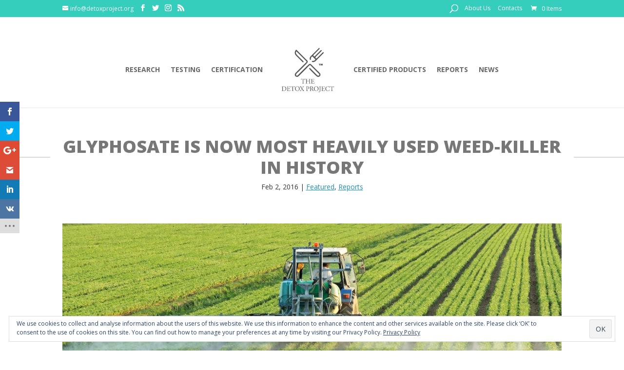

--- FILE ---
content_type: text/html; charset=UTF-8
request_url: https://detoxproject.org/glyphosate-is-now-most-heavily-used-weed-killer-in-history/
body_size: 19065
content:
<!DOCTYPE html> <!--[if IE 6]><html id="ie6" lang="en-US"> <![endif]--> <!--[if IE 7]><html id="ie7" lang="en-US"> <![endif]--> <!--[if IE 8]><html id="ie8" lang="en-US"> <![endif]--> <!--[if !(IE 6) | !(IE 7) | !(IE 8)  ]><!--><html lang="en-US"> <!--<![endif]--><head><meta charset="UTF-8" /><link rel="stylesheet" id="ao_optimized_gfonts" href="https://fonts.googleapis.com/css?family=Open+Sans%3A400%2C700%7COpen+Sans:300italic,400italic,600italic,700italic,800italic,400,300,600,700,800&amp;display=swap"><link rel="canonical" href="https://detoxproject.org/glyphosate-is-now-most-heavily-used-weed-killer-in-history/" /> <script>FontAwesomeConfig = { searchPseudoElements: true };</script>  <script async src="https://www.googletagmanager.com/gtag/js?id=G-XSSF564PGJ"></script> <script>window.dataLayer = window.dataLayer || [];
  function gtag(){dataLayer.push(arguments);}
  gtag('js', new Date());

  gtag('config', 'G-XSSF564PGJ');</script> <meta http-equiv="X-UA-Compatible" content="IE=edge"><link rel="pingback" href="https://detoxproject.org/xmlrpc.php" /> <!--[if lt IE 9]> <script src="https://detoxproject.org/wp-content/themes/Divi/js/html5.js" type="text/javascript"></script> <![endif]--> <script type="text/javascript">document.documentElement.className = 'js';</script> <script>var et_site_url='https://detoxproject.org';var et_post_id='1251';function et_core_page_resource_fallback(a,b){"undefined"===typeof b&&(b=a.sheet.cssRules&&0===a.sheet.cssRules.length);b&&(a.onerror=null,a.onload=null,a.href?a.href=et_site_url+"/?et_core_page_resource="+a.id+et_post_id:a.src&&(a.src=et_site_url+"/?et_core_page_resource="+a.id+et_post_id))}</script><link media="all" href="https://detoxproject.org/wp-content/cache/autoptimize/css/autoptimize_e819bdfe979ccb00898aae32b25945ad.css" rel="stylesheet"><link media="screen" href="https://detoxproject.org/wp-content/cache/autoptimize/css/autoptimize_60b942cb86493d1447e35ff8ccf5e0fe.css" rel="stylesheet"><link media="only screen and (max-width: 768px)" href="https://detoxproject.org/wp-content/cache/autoptimize/css/autoptimize_541e2ced151704f4ff1844c6de47ec02.css" rel="stylesheet"><title>Glyphosate is Now Most Heavily Used Weed-Killer in History | The Detox Project</title> <script>window._wca = window._wca || [];</script> <link rel="canonical" href="https://detoxproject.org/glyphosate-is-now-most-heavily-used-weed-killer-in-history/" /><meta name="description" content="Monsanto’s signature herbicide glyphosate, first marketed as “Roundup,” is now the most widely and heavily applied weed-killer in the history of chemical…" /><meta property="og:type" content="article" /><meta property="og:locale" content="en_US" /><meta property="og:site_name" content="The Detox Project" /><meta property="og:title" content="Glyphosate is Now Most Heavily Used Weed-Killer in History | The Detox Project" /><meta property="og:description" content="Monsanto’s signature herbicide glyphosate, first marketed as “Roundup,” is now the most widely and heavily applied weed-killer in the history of chemical agriculture in both the U.S. and globally…" /><meta property="og:url" content="https://detoxproject.org/glyphosate-is-now-most-heavily-used-weed-killer-in-history/" /><meta property="og:image" content="https://i0.wp.com/detoxproject.org/wp-content/uploads/2015/03/01-Spraying-Pesticides.jpg?fit=1600%2C782&amp;ssl=1" /><meta property="og:image:width" content="1600" /><meta property="og:image:height" content="782" /><meta property="article:published_time" content="2016-02-02T16:17:35+00:00" /><meta property="article:modified_time" content="2016-02-02T16:17:35+00:00" /><meta property="article:author" content="https://www.facebook.com/detoxproject.org" /><meta name="twitter:card" content="summary_large_image" /><meta name="twitter:site" content="@GlyphosateTest" /><meta name="twitter:creator" content="@GlyphosateTest" /><meta name="twitter:title" content="Glyphosate is Now Most Heavily Used Weed-Killer in History | The Detox Project" /><meta name="twitter:description" content="Monsanto’s signature herbicide glyphosate, first marketed as “Roundup,” is now the most widely and heavily applied weed-killer in the history of chemical agriculture in both the U.S. and globally…" /><meta name="twitter:image" content="https://i0.wp.com/detoxproject.org/wp-content/uploads/2015/03/01-Spraying-Pesticides.jpg?fit=1600%2C782&amp;ssl=1" /><meta name="google-site-verification" content="XvmqCoD7xVXwjr8pm-XC0yacDFHL2phAfCiRZumMk6Q" /><meta name="msvalidate.01" content="D407AABC541DFF338961856A1EF96943" /> <script type="application/ld+json">{"@context":"https://schema.org","@graph":[{"@type":"WebSite","@id":"https://detoxproject.org/#/schema/WebSite","url":"https://detoxproject.org/","name":"The Detox Project","inLanguage":"en-US","potentialAction":{"@type":"SearchAction","target":{"@type":"EntryPoint","urlTemplate":"https://detoxproject.org/search/{search_term_string}/"},"query-input":"required name=search_term_string"},"publisher":{"@type":"Organization","@id":"https://detoxproject.org/#/schema/Organization","name":"The Detox Project","url":"https://detoxproject.org/","sameAs":["https://www.facebook.com/detoxproject.org","https://twitter.com/GlyphosateTest"],"logo":{"@type":"ImageObject","url":"https://detoxproject.org/wp-content/uploads/2018/01/ftw_logo_icon.png","contentUrl":"https://detoxproject.org/wp-content/uploads/2018/01/ftw_logo_icon.png","width":320,"height":320}}},{"@type":"WebPage","@id":"https://detoxproject.org/glyphosate-is-now-most-heavily-used-weed-killer-in-history/","url":"https://detoxproject.org/glyphosate-is-now-most-heavily-used-weed-killer-in-history/","name":"Glyphosate is Now Most Heavily Used Weed-Killer in History | The Detox Project","description":"Monsanto’s signature herbicide glyphosate, first marketed as “Roundup,” is now the most widely and heavily applied weed-killer in the history of chemical…","inLanguage":"en-US","isPartOf":{"@id":"https://detoxproject.org/#/schema/WebSite"},"breadcrumb":{"@type":"BreadcrumbList","@id":"https://detoxproject.org/#/schema/BreadcrumbList","itemListElement":[{"@type":"ListItem","position":1,"item":"https://detoxproject.org/","name":"The Detox Project"},{"@type":"ListItem","position":2,"item":"https://detoxproject.org/category/featured/","name":"Category: Featured"},{"@type":"ListItem","position":3,"name":"Glyphosate is Now Most Heavily Used Weed-Killer in History"}]},"potentialAction":{"@type":"ReadAction","target":"https://detoxproject.org/glyphosate-is-now-most-heavily-used-weed-killer-in-history/"},"datePublished":"2016-02-02T16:17:35+00:00","dateModified":"2016-02-02T16:17:35+00:00","author":{"@type":"Person","@id":"https://detoxproject.org/#/schema/Person/2a2d81403cb3bd4d8bd03019ce44f728","name":"Henry Rowlands"}}]}</script> <link rel='dns-prefetch' href='//stats.wp.com' /><link rel='dns-prefetch' href='//maxcdn.bootstrapcdn.com' /><link rel='dns-prefetch' href='//jetpack.wordpress.com' /><link rel='dns-prefetch' href='//s0.wp.com' /><link rel='dns-prefetch' href='//public-api.wordpress.com' /><link rel='dns-prefetch' href='//0.gravatar.com' /><link rel='dns-prefetch' href='//1.gravatar.com' /><link rel='dns-prefetch' href='//2.gravatar.com' /><link rel='preconnect' href='//i0.wp.com' /><link rel='preconnect' href='//c0.wp.com' /><link href='https://fonts.gstatic.com' crossorigin='anonymous' rel='preconnect' /><link rel="alternate" type="application/rss+xml" title="The Detox Project &raquo; Feed" href="https://detoxproject.org/feed/" /><link rel="alternate" type="application/rss+xml" title="The Detox Project &raquo; Comments Feed" href="https://detoxproject.org/comments/feed/" /><link rel="alternate" type="application/rss+xml" title="The Detox Project &raquo; Glyphosate is Now Most Heavily Used Weed-Killer in History Comments Feed" href="https://detoxproject.org/glyphosate-is-now-most-heavily-used-weed-killer-in-history/feed/" /><meta content="Detox v.1.20.20-7" name="generator"/><link rel='stylesheet' id='sb-font-awesome-css' href='https://maxcdn.bootstrapcdn.com/font-awesome/4.7.0/css/font-awesome.min.css' type='text/css' media='all' /> <script type="text/javascript" id="jetpack_related-posts-js-extra">var related_posts_js_options = {"post_heading":"h4"};</script> <script type="text/javascript" src="https://detoxproject.org/wp-includes/js/jquery/jquery.min.js" id="jquery-core-js"></script> <script type="text/javascript" src="https://stats.wp.com/s-202604.js" id="woocommerce-analytics-js" defer="defer" data-wp-strategy="defer"></script> <meta name="generator" content="Powered by LayerSlider 8.1.2 - Build Heros, Sliders, and Popups. Create Animations and Beautiful, Rich Web Content as Easy as Never Before on WordPress." />  <script>(function(w,d,e,u,f,l,n){w[f]=w[f]||function(){(w[f].q=w[f].q||[])
                .push(arguments);},l=d.createElement(e),l.async=1,l.src=u,
                n=d.getElementsByTagName(e)[0],n.parentNode.insertBefore(l,n);})
            (window,document,'script','https://assets.mailerlite.com/js/universal.js','ml');
            ml('account', '791727');
            ml('enablePopups', true);</script> <meta name="theme-color" content="#35cdbb"><link rel="preload" href="https://detoxproject.org/wp-content/themes/Divi/core/admin/fonts/modules.ttf" as="font" crossorigin="anonymous"><meta name="viewport" content="width=device-width, initial-scale=1.0, maximum-scale=1.0, user-scalable=0" /><link rel="shortcut icon" href="https://detoxproject.org/wp-content/uploads/2018/04/DTP_Symbol_only.png" /> <noscript><style>.woocommerce-product-gallery{ opacity: 1 !important; }</style></noscript>  <script>(function(w,d,e,u,f,l,n){w[f]=w[f]||function(){(w[f].q=w[f].q||[])
    .push(arguments);},l=d.createElement(e),l.async=1,l.src=u,
    n=d.getElementsByTagName(e)[0],n.parentNode.insertBefore(l,n);})
    (window,document,'script','https://assets.mailerlite.com/js/universal.js','ml');
    ml('account', '791727');</script> </head><body class="wp-singular post-template-default single single-post postid-1251 single-format-standard wp-theme-Divi wp-child-theme-detox theme-Divi woocommerce-no-js et_bloom et_monarch et_pb_button_helper_class et_non_fixed_nav et_show_nav et_secondary_nav_enabled et_secondary_nav_two_panels et_primary_nav_dropdown_animation_fade et_secondary_nav_dropdown_animation_fade et_header_style_split et_pb_svg_logo et_pb_footer_columns3 et_cover_background et_pb_gutter osx et_pb_gutters3 et_smooth_scroll et_right_sidebar et_divi_theme et-db et_minified_js et_minified_css"><div id="fb-root"></div> <script>(function(d, s, id) {
  var js, fjs = d.getElementsByTagName(s)[0];
  if (d.getElementById(id)) return;
  js = d.createElement(s); js.id = id;
  js.src = 'https://connect.facebook.net/en_US/sdk.js#xfbml=1&version=v2.12&appId=435459623132351&autoLogAppEvents=1';
  fjs.parentNode.insertBefore(js, fjs);
}(document, 'script', 'facebook-jssdk'));</script> <div id="page-container"><div id="top-header"><div class="container clearfix"><div id="et-info"> <a href="mailto:info@detoxproject.org"><span id="et-info-email">info@detoxproject.org</span></a><ul class="et-social-icons"><li class="et-social-icon et-social-facebook"> <a href="https://www.facebook.com/detoxproject.org" class="icon"> <span>Facebook</span> </a></li><li class="et-social-icon et-social-twitter"> <a href="https://twitter.com/GlyphosateTest" class="icon"> <span>Twitter</span> </a></li><li class="et-social-icon et-social-instagram"> <a href="https://www.instagram.com/glyphosatefreecertification/" class="icon"> <span>Instagram</span> </a></li><li class="et-social-icon et-social-rss"> <a href="https://detoxproject.org/feed/" class="icon"> <span>RSS</span> </a></li></ul></div><div id="et-secondary-menu"><div class="et_duplicate_social_icons"><ul class="et-social-icons"><li class="et-social-icon et-social-facebook"> <a href="https://www.facebook.com/detoxproject.org" class="icon"> <span>Facebook</span> </a></li><li class="et-social-icon et-social-twitter"> <a href="https://twitter.com/GlyphosateTest" class="icon"> <span>Twitter</span> </a></li><li class="et-social-icon et-social-instagram"> <a href="https://www.instagram.com/glyphosatefreecertification/" class="icon"> <span>Instagram</span> </a></li><li class="et-social-icon et-social-rss"> <a href="https://detoxproject.org/feed/" class="icon"> <span>RSS</span> </a></li></ul></div><div id="et_top_search"> <span id="et_search_icon"></span></div><ul id="et-secondary-nav" class="menu"><li class="menu-item menu-item-type-post_type menu-item-object-page menu-item-77"><a href="https://detoxproject.org/about-us/">About Us</a></li><li class="menu-item menu-item-type-post_type menu-item-object-page menu-item-2254"><a href="https://detoxproject.org/contact/">Contacts</a></li></ul><a href="https://detoxproject.org/cart/" class="et-cart-info"> <span>0 Items</span> </a></div></div></div><header id="main-header" data-height-onload="142"><div class="container clearfix et_menu_container"><div class="logo_container"> <span class="logo_helper"></span> <a href="https://detoxproject.org/"> <img src="https://detoxproject.org/wp-content/uploads/2024/08/tdp_logo_tm_2024_2.svg" alt="The Detox Project" id="logo" data-height-percentage="100" /> </a></div><div id="et-top-navigation" data-height="142" data-fixed-height="40"><nav id="top-menu-nav"><ul id="top-menu" class="nav"><li id="menu-item-2195" class="menu-item menu-item-type-post_type menu-item-object-page menu-item-2195"><a href="https://detoxproject.org/glyphosate/">Research</a></li><li id="menu-item-74" class="menu-item menu-item-type-post_type menu-item-object-page menu-item-74"><a href="https://detoxproject.org/testing/">Testing</a></li><li id="menu-item-2143" class="menu-item menu-item-type-post_type menu-item-object-page menu-item-2143"><a href="https://detoxproject.org/certification/">Certification</a></li><li id="menu-item-7131" class="menu-item menu-item-type-post_type menu-item-object-page menu-item-7131"><a href="https://detoxproject.org/certification/glyphosate-residue-free/certified-products/">Certified Products</a></li><li id="menu-item-5280" class="menu-item menu-item-type-post_type menu-item-object-page menu-item-5280"><a href="https://detoxproject.org/reports/">Reports</a></li><li id="menu-item-2024" class="menu-item menu-item-type-post_type menu-item-object-page menu-item-2024"><a href="https://detoxproject.org/news/">News</a></li></ul></nav><div id="et_mobile_nav_menu"><div class="mobile_nav closed"> <span class="select_page">Select Page</span> <span class="mobile_menu_bar mobile_menu_bar_toggle"></span></div></div></div></div><div class="et_search_outer"><div class="container et_search_form_container"><form role="search" method="get" class="et-search-form" action="https://detoxproject.org/"> <input type="search" class="et-search-field" placeholder="Search &hellip;" value="" name="s" title="Search for:" /></form> <span class="et_close_search_field"></span></div></div></header><div id="et-main-area"><div id="main-content"><div id="page-no-sidebar" class="container"><div id="content-area" class="clearfix"><div id="left-area"><article id="post-1251" class="et_pb_post post-1251 post type-post status-publish format-standard has-post-thumbnail hentry category-featured category-reports"><div class="et_post_meta_wrapper"><div id="post-title" class="fancy-text-lines"><h1 class="entry-title">Glyphosate is Now Most Heavily Used Weed-Killer in History</h1></div><p class="post-meta"><span class="published">Feb 2, 2016</span> | <a href="https://detoxproject.org/category/featured/" rel="category tag">Featured</a>, <a href="https://detoxproject.org/category/reports/" rel="category tag">Reports</a></p><img src="https://detoxproject.org/wp-content/uploads/2015/03/01-Spraying-Pesticides.jpg" alt="Glyphosate is Now Most Heavily Used Weed-Killer in History" class="" width="1080" height="675" /></div><div class="entry-content"><p>Monsanto&#8217;s signature herbicide glyphosate, first marketed as &#8220;Roundup,&#8221; is now the most widely and heavily applied weed-killer in the history of chemical agriculture in both the U.S. and globally, according to a landmark report published today in the journal, Environmental Sciences Europe.</p><p>A paper published Feb. 2, 2016 in the peer-reviewed journal Environmental Sciences Europe reports that 18.9 billion pounds (8.6 billion kilograms) of glyphosate have been used globally. Glyphosate use has risen almost 15-fold since so-called &#8220;Roundup Ready&#8221; genetically engineered crops were introduced in 1996.</p><p>Enough glyphosate was applied in 2014 to spray over three-quarters of a pound of glyphosate active ingredient on every harvested acre of cropland in the U.S., and remarkably, almost one-half pound per acre on all cropland worldwide (0.53 kilogram/hectare).</p><p>The paper by Charles Benbrook, PhD, titled &#8220;Trends in glyphosate herbicide use in the United States and globally,&#8221; and is available free, online at [Environmental Sciences Europe <a href="http://gmwatch.us6.list-manage.com/track/click?u=29cbc7e6c21e0a8fd2a82aeb8&amp;id=dd8084d5fb&amp;e=5fea6e30fe" target="_blank">http://www.enveurope.com/<wbr />content/28/1/3</a>].</p><p>&#8220;The dramatic and rapid growth in overall use of glyphosate will likely contribute to a host of adverse environmental and public health consequences,&#8221; noted Dr. Benbrook in his paper.</p><p>Last year, 17 of the world&#8217;s top cancer researchers unanimously voted to elevate the cancer profile of glyphosate on behalf of the World Health Organization. The WHO&#8217;s International Agency for Research on Cancer (IARC) now classifies the weed-killer as &#8220;probably carcinogenic to humans&#8221; after the panel of experts reviewed all of the publicly available research. Following up on the action by the WHO, the state of California is currently in the process of listing glyphosate as a known human carcinogen under its Prop 65 law.</p><p>As the paper notes, recent studies have made the connection between glyphosate exposure and a number of serious health effects beyond cancer, including the degeneration of the liver and kidney, as well as non-Hodgkin lymphoma, among others.</p><p>Remarkably, 74 percent of all the glyphosate sprayed on crops since the mid-1970s has been applied in just the last 10 years as the amount of genetically engineered corn and soybean crops have exploded on both U.S. and global croplands.</p><p>First sold commercially in 1974, the use of glyphosate by farmers was limited since this active ingredient kills both weeds and agronomic crops. The development and approval of genetically engineered (GE), herbicide-tolerant (HT) crops dramatically changed how farmers could apply glyphosate. Starting in 1996, GE-HT versions of three major crops &#8211; cotton, corn, and soybeans &#8211; were marketed by Monsanto and other seed companies, making it possible for farmers to apply glyphosate for months after crops had started growing.</p><p>The use and efficacy of HT technology, particularly in its first decade, led to rapid and near-universal adoption in the U.S., Canada, Argentina, Brazil, and a half-dozen other countries. As a result, glyphosate use by farmers in the U.S. rose from 12.5 million pounds in 1995 to 250 million pounds in 2014, a 20-fold increase. Globally, total use rose from 112.6 million pounds in 1995 to 1.65 billion in 2014, a 14.6-fold jump.</p><p>&#8220;My hope is that this paper will stimulate more research on glyphosate use, and human and environmental exposure patterns, to increase the chance that scientists will quickly detect any problems that might be triggered, or made worse by glyphosate exposure,&#8221; Benbrook added.</p><p>&#8220;This report makes it clear that the use of glyphosate combined with the dominance of genetically engineered crops has produced an looming public health threat both in the U.S. and around the world,&#8221; said Mary Ellen Kustin, a senior policy analyst at EWG. &#8220;Farmers have sprayed billions of pounds of a chemical now considered a probable human carcinogen over the past decade. Spraying has increased to multiple times a year recently on the majority of U.S. cropland. The sheer volume of use of this toxic weed-killer is a clear indication that this chemical dependency is a case of farming gone wrong.&#8221;</p><p>This is Benbrook&#8217;s second paper published in Environmental Sciences Europe. The first, &#8220;Impacts of genetically engineered crops on pesticide use in the U.S. &#8211; the first sixteen years,&#8221; was published in September 2012 and remains the most heavily accessed paper in the 25-year history of Environmental Sciences Europe, with over 230,000 reviews.</p><p><em>More information: Benbrook, C. Trends in glyphosate herbicide use in the United States and globally. Environmental Sciences Europe (2016, 28:28).<a href="http://gmwatch.us6.list-manage.com/track/click?u=29cbc7e6c21e0a8fd2a82aeb8&amp;id=207e2e07a7&amp;e=5fea6e30fe" target="_blank">http://www.enveurope.com/<wbr />content/28/1/3</a> (open access)</p><p>Charles M Benbrook. Impacts of genetically engineered crops on pesticide use in the U.S.—the first sixteen years, Environmental Sciences Europe (2012). DOI: 10.1186/2190-4715-24-24</em></p><p><em>Provided by: Environmental Working Group</em></p><div id='jp-relatedposts' class='jp-relatedposts' ><h3 class="jp-relatedposts-headline"><em>Related</em></h3></div><span class="et_social_bottom_trigger"></span></div><div class="et_post_meta_wrapper"><section id="comment-wrap"><div id="comment-section" class="nocomments"></div><div id="respond" class="comment-respond"><h3 id="reply-title" class="comment-reply-title">Leave a Reply<small><a rel="nofollow" id="cancel-comment-reply-link" href="/glyphosate-is-now-most-heavily-used-weed-killer-in-history/#respond" style="display:none;">Cancel reply</a></small></h3><form id="commentform" class="comment-form"> <iframe
 title="Comment Form"
 src="https://jetpack.wordpress.com/jetpack-comment/?blogid=126428393&#038;postid=1251&#038;comment_registration=0&#038;require_name_email=1&#038;stc_enabled=1&#038;stb_enabled=1&#038;show_avatars=1&#038;avatar_default=gravatar_default&#038;greeting=Leave+a+Reply&#038;jetpack_comments_nonce=c7d0a908d5&#038;greeting_reply=Leave+a+Reply+to+%25s&#038;color_scheme=transparent&#038;lang=en_US&#038;jetpack_version=15.3.1&#038;iframe_unique_id=1&#038;show_cookie_consent=10&#038;has_cookie_consent=0&#038;is_current_user_subscribed=0&#038;token_key=%3Bnormal%3B&#038;sig=5eff894095d75745e7f7bec812c1ee97624dc6e3#parent=https%3A%2F%2Fdetoxproject.org%2Fglyphosate-is-now-most-heavily-used-weed-killer-in-history%2F"
 name="jetpack_remote_comment"
 style="width:100%; height: 430px; border:0;"
 class="jetpack_remote_comment"
 id="jetpack_remote_comment"
 sandbox="allow-same-origin allow-top-navigation allow-scripts allow-forms allow-popups"
 > </iframe> <!--[if !IE]><!--> <script>document.addEventListener('DOMContentLoaded', function () {
							var commentForms = document.getElementsByClassName('jetpack_remote_comment');
							for (var i = 0; i < commentForms.length; i++) {
								commentForms[i].allowTransparency = true;
								commentForms[i].scrolling = 'no';
							}
						});</script> <!--<![endif]--></form></div> <input type="hidden" name="comment_parent" id="comment_parent" value="" /><p class="akismet_comment_form_privacy_notice">This site uses Akismet to reduce spam. <a href="https://akismet.com/privacy/" target="_blank" rel="nofollow noopener">Learn how your comment data is processed.</a></p></section></div></article></div></div></div></div> <span class="et_pb_scroll_top et-pb-icon"></span><footer id="main-footer"><div class="container"><div id="footer-widgets" class="clearfix"><div class="footer-widget"><div id="nav_menu-2" class="fwidget et_pb_widget widget_nav_menu"><h4 class="title">Useful Links</h4><div class="menu-useful-links-1-container"><ul id="menu-useful-links-1" class="menu"><li id="menu-item-2074" class="dummy-li menu-item menu-item-type-custom menu-item-object-custom menu-item-has-children menu-item-2074"><a href="#">column_1</a><ul class="sub-menu"><li id="menu-item-2061" class="menu-item menu-item-type-post_type menu-item-object-page menu-item-home menu-item-2061"><a href="https://detoxproject.org/">Home page</a></li><li id="menu-item-2068" class="menu-item menu-item-type-post_type menu-item-object-page menu-item-2068"><a href="https://detoxproject.org/about-us/">About Us</a></li><li id="menu-item-2497" class="menu-item menu-item-type-post_type menu-item-object-page menu-item-2497"><a href="https://detoxproject.org/certification/">Certification</a></li><li id="menu-item-2194" class="menu-item menu-item-type-post_type menu-item-object-page menu-item-2194"><a href="https://detoxproject.org/glyphosate/">Research</a></li></ul></li><li id="menu-item-2075" class="dummy-li menu-item menu-item-type-custom menu-item-object-custom menu-item-has-children menu-item-2075"><a href="#">column_2</a><ul class="sub-menu"><li id="menu-item-5281" class="menu-item menu-item-type-post_type menu-item-object-page menu-item-5281"><a href="https://detoxproject.org/reports/">Reports</a></li><li id="menu-item-2078" class="menu-item menu-item-type-post_type menu-item-object-page menu-item-2078"><a href="https://detoxproject.org/testing/">Testing</a></li><li id="menu-item-2079" class="menu-item menu-item-type-post_type menu-item-object-page menu-item-2079"><a href="https://detoxproject.org/news/">News</a></li></ul></li></ul></div></div><div id="eu_cookie_law_widget-2" class="fwidget et_pb_widget widget_eu_cookie_law_widget"><div
 class="hide-on-button"
 data-hide-timeout="30"
 data-consent-expiration="180"
 id="eu-cookie-law"
><form method="post" id="jetpack-eu-cookie-law-form"> <input type="submit" value="OK" class="accept" /></form> We use cookies to collect and analyse information about the users of this website. We use this information to enhance the content and other services available on the site. Please click ‘OK’ to consent to the use of cookies on this site. You can find out how to manage your preferences at any time by visiting our Privacy Policy. <a href="https://detoxproject.org/privacy/" rel=""> Privacy Policy </a></div></div><div id="custom_html-3" class="widget_text fwidget et_pb_widget widget_custom_html"><div class="textwidget custom-html-widget"><span id="siteseal"><script async type="text/javascript" src="https://seal.starfieldtech.com/getSeal?sealID=3uO2OxtpESEzi6KoQFXXvFI9VerrtQWSbudpdLe5TPxvD9FrnD7t2zxJq08a"></script></span></div></div></div><div class="footer-widget"><div id="block-7" class="fwidget et_pb_widget widget_block"><h4 class="wp-block-heading title">Follow us on Instagram</h4></div><div id="block-15" class="fwidget et_pb_widget widget_block"><div id="sb_instagram"  class="sbi sbi_mob_col_1 sbi_tab_col_1 sbi_col_1 sbi_width_resp sbi-theme sbi-default_theme sbi-style-regular" style="padding-bottom: 10px;" data-post-style="regular"	 data-feedid="*2"  data-res="auto" data-cols="1" data-colsmobile="1" data-colstablet="1" data-num="5" data-nummobile="5" data-header-size="large" data-item-padding="5"	 data-shortcode-atts="{&quot;feed&quot;:&quot;2&quot;}"  data-postid="1251" data-locatornonce="36f4272bd6" data-options="{&quot;carousel&quot;:[false,true,true,5000,true,1],&quot;avatars&quot;:{&quot;glyphosatefreecertification&quot;:&quot;https:\/\/scontent-ord5-1.xx.fbcdn.net\/v\/t51.2885-15\/71005794_3071395269602397_5807628543990956032_n.jpg?_nc_cat=101&amp;ccb=1-7&amp;_nc_sid=7d201b&amp;_nc_ohc=nitiPK4-EzUQ7kNvwHkaQRE&amp;_nc_oc=Adk9oAI92huuXE3T5gr-D3SxTKl_MmOjguAF03960VA6xdHjSmSdqa_IhTmoQahtzB0&amp;_nc_zt=23&amp;_nc_ht=scontent-ord5-1.xx&amp;edm=AL-3X8kEAAAA&amp;oh=00_AfrwOBJd0IUJUygeRsi0aReKt7J455BqEsHD0udxOBQWYw&amp;oe=69648187&quot;,&quot;LCLglyphosatefreecertification&quot;:&quot;https:\/\/detoxproject.org\/wp-content\/uploads\/sb-instagram-feed-images\/glyphosatefreecertification.webp&quot;},&quot;lightboxcomments&quot;:20,&quot;colsmobile&quot;:1,&quot;colstablet&quot;:&quot;1&quot;,&quot;feedtheme&quot;:&quot;default_theme&quot;,&quot;imageaspectratio&quot;:&quot;4:5&quot;}" data-sbi-flags="favorLocal"><div id="sbi_images" style="gap: 10px;"><div class="sbi_item sbi_type_image sbi_new sbi_transition"
 id="sbi_17846431479639742" data-date="1768499291"
 data-numcomments="4" data-template=ft_default><div class="sbi_inner_wrap" ><div class="sbi_photo_wrap" ><div  style="background: rgba(0,0,0,0.85)"  class="sbi_link " ><div class="sbi_hover_top"><p class="sbi_username" > <a target="_blank" rel="nofollow noopener"
 href="https://www.instagram.com/glyphosatefreecertification/" 				tabindex="-1"> glyphosatefreecertification </a></p></div> <a class="sbi_instagram_link" target="_blank" rel="nofollow noopener"
 href="https://www.instagram.com/p/DTik8bygjUa/" > <span class="sbi-screenreader"> View Instagram post by glyphosatefreecertification </span> <svg class="svg-inline--fa fa-instagram fa-w-14" aria-hidden="true" data-fa-processed="" aria-label="Instagram" data-prefix="fab" data-icon="instagram" role="img" viewBox="0 0 448 512"> <path fill="currentColor" d="M224.1 141c-63.6 0-114.9 51.3-114.9 114.9s51.3 114.9 114.9 114.9S339 319.5 339 255.9 287.7 141 224.1 141zm0 189.6c-41.1 0-74.7-33.5-74.7-74.7s33.5-74.7 74.7-74.7 74.7 33.5 74.7 74.7-33.6 74.7-74.7 74.7zm146.4-194.3c0 14.9-12 26.8-26.8 26.8-14.9 0-26.8-12-26.8-26.8s12-26.8 26.8-26.8 26.8 12 26.8 26.8zm76.1 27.2c-1.7-35.9-9.9-67.7-36.2-93.9-26.2-26.2-58-34.4-93.9-36.2-37-2.1-147.9-2.1-184.9 0-35.8 1.7-67.6 9.9-93.9 36.1s-34.4 58-36.2 93.9c-2.1 37-2.1 147.9 0 184.9 1.7 35.9 9.9 67.7 36.2 93.9s58 34.4 93.9 36.2c37 2.1 147.9 2.1 184.9 0 35.9-1.7 67.7-9.9 93.9-36.2 26.2-26.2 34.4-58 36.2-93.9 2.1-37 2.1-147.8 0-184.8zM398.8 388c-7.8 19.6-22.9 34.7-42.6 42.6-29.5 11.7-99.5 9-132.1 9s-102.7 2.6-132.1-9c-19.6-7.8-34.7-22.9-42.6-42.6-11.7-29.5-9-99.5-9-132.1s-2.6-102.7 9-132.1c7.8-19.6 22.9-34.7 42.6-42.6 29.5-11.7 99.5-9 132.1-9s102.7-2.6 132.1 9c19.6 7.8 34.7 22.9 42.6 42.6 11.7 29.5 9 99.5 9 132.1s2.7 102.7-9 132.1z"></path> </svg> </a><div class="sbi_hover_bottom " ><p> <span
 class="sbi_date"   > <svg  class="svg-inline--fa fa-clock fa-w-16" aria-hidden="true" data-fa-processed="" data-prefix="far" data-icon="clock" role="presentation" xmlns="http://www.w3.org/2000/svg" viewBox="0 0 512 512"><path fill="currentColor" d="M256 8C119 8 8 119 8 256s111 248 248 248 248-111 248-248S393 8 256 8zm0 448c-110.5 0-200-89.5-200-200S145.5 56 256 56s200 89.5 200 200-89.5 200-200 200zm61.8-104.4l-84.9-61.7c-3.1-2.3-4.9-5.9-4.9-9.7V116c0-6.6 5.4-12 12-12h32c6.6 0 12 5.4 12 12v141.7l66.8 48.6c5.4 3.9 6.5 11.4 2.6 16.8L334.6 349c-3.9 5.3-11.4 6.5-16.8 2.6z"></path></svg> Jan 15 </span></p></div> <a class="sbi_link_area nofancybox" rel="nofollow noopener" href="https://scontent-ord5-1.cdninstagram.com/v/t51.82787-15/617843483_18417186619185185_3429669144598588337_n.webp?stp=dst-jpg_e35_tt6&#038;_nc_cat=108&#038;ccb=7-5&#038;_nc_sid=18de74&#038;efg=eyJlZmdfdGFnIjoiRkVFRC5iZXN0X2ltYWdlX3VybGdlbi5DMyJ9&#038;_nc_ohc=XFdOBaq9V_AQ7kNvwFGiJfx&#038;_nc_oc=AdnqDUGhpjDk6UXCioYPjy-Nek-3sV-XYvs1C0yCNgAh1LHjJQKRfZlTVMfrTHVtrPU&#038;_nc_zt=23&#038;_nc_ht=scontent-ord5-1.cdninstagram.com&#038;edm=AM6HXa8EAAAA&#038;_nc_gid=lc7P8Vt3EKio7NuIPLCk_w&#038;oh=00_Afpt_NPAg7nI5W4RNA87wP2Zl0ldE8dhJY1j7jX-SGbaQA&#038;oe=6975ECDC"
 data-lightbox-sbi=""
 data-title="We have some great news for anyone with a furry friend at home. We are so happy to announce that we have our first pet food GRF certified! Welcome on board, Portland Pet Food. Woof a great company!&lt;br&gt;
&lt;br&gt;
#glyphosatefree #pets #petfood #furfriend #petslovers"
 data-video=""
 data-carousel=""
 data-id="sbi_17846431479639742" data-user="glyphosatefreecertification"
 data-url="https://www.instagram.com/p/DTik8bygjUa/" data-avatar="https://scontent-ord5-1.xx.fbcdn.net/v/t51.2885-15/71005794_3071395269602397_5807628543990956032_n.jpg?_nc_cat=101&amp;ccb=1-7&amp;_nc_sid=7d201b&amp;_nc_ohc=nitiPK4-EzUQ7kNvwHkaQRE&amp;_nc_oc=Adk9oAI92huuXE3T5gr-D3SxTKl_MmOjguAF03960VA6xdHjSmSdqa_IhTmoQahtzB0&amp;_nc_zt=23&amp;_nc_ht=scontent-ord5-1.xx&amp;edm=AL-3X8kEAAAA&amp;oh=00_AfrwOBJd0IUJUygeRsi0aReKt7J455BqEsHD0udxOBQWYw&amp;oe=69648187"
 data-account-type="business"
 data-iframe=''
 data-media-type="feed"
 data-posted-on=""
 data-custom-avatar=""> <span class="sbi-screenreader"> Open post by glyphosatefreecertification with ID 17846431479639742 </span> </a></div> <a class="sbi_photo" target="_blank" rel="nofollow noopener" href="https://www.instagram.com/p/DTik8bygjUa/"
 data-full-res="https://scontent-ord5-1.cdninstagram.com/v/t51.82787-15/617843483_18417186619185185_3429669144598588337_n.webp?stp=dst-jpg_e35_tt6&#038;_nc_cat=108&#038;ccb=7-5&#038;_nc_sid=18de74&#038;efg=eyJlZmdfdGFnIjoiRkVFRC5iZXN0X2ltYWdlX3VybGdlbi5DMyJ9&#038;_nc_ohc=XFdOBaq9V_AQ7kNvwFGiJfx&#038;_nc_oc=AdnqDUGhpjDk6UXCioYPjy-Nek-3sV-XYvs1C0yCNgAh1LHjJQKRfZlTVMfrTHVtrPU&#038;_nc_zt=23&#038;_nc_ht=scontent-ord5-1.cdninstagram.com&#038;edm=AM6HXa8EAAAA&#038;_nc_gid=lc7P8Vt3EKio7NuIPLCk_w&#038;oh=00_Afpt_NPAg7nI5W4RNA87wP2Zl0ldE8dhJY1j7jX-SGbaQA&#038;oe=6975ECDC"
 data-img-src-set="{&quot;d&quot;:&quot;https:\/\/scontent-ord5-1.cdninstagram.com\/v\/t51.82787-15\/617843483_18417186619185185_3429669144598588337_n.webp?stp=dst-jpg_e35_tt6&amp;_nc_cat=108&amp;ccb=7-5&amp;_nc_sid=18de74&amp;efg=eyJlZmdfdGFnIjoiRkVFRC5iZXN0X2ltYWdlX3VybGdlbi5DMyJ9&amp;_nc_ohc=XFdOBaq9V_AQ7kNvwFGiJfx&amp;_nc_oc=AdnqDUGhpjDk6UXCioYPjy-Nek-3sV-XYvs1C0yCNgAh1LHjJQKRfZlTVMfrTHVtrPU&amp;_nc_zt=23&amp;_nc_ht=scontent-ord5-1.cdninstagram.com&amp;edm=AM6HXa8EAAAA&amp;_nc_gid=lc7P8Vt3EKio7NuIPLCk_w&amp;oh=00_Afpt_NPAg7nI5W4RNA87wP2Zl0ldE8dhJY1j7jX-SGbaQA&amp;oe=6975ECDC&quot;,&quot;150&quot;:&quot;https:\/\/scontent-ord5-1.cdninstagram.com\/v\/t51.82787-15\/617843483_18417186619185185_3429669144598588337_n.webp?stp=dst-jpg_e35_tt6&amp;_nc_cat=108&amp;ccb=7-5&amp;_nc_sid=18de74&amp;efg=eyJlZmdfdGFnIjoiRkVFRC5iZXN0X2ltYWdlX3VybGdlbi5DMyJ9&amp;_nc_ohc=XFdOBaq9V_AQ7kNvwFGiJfx&amp;_nc_oc=AdnqDUGhpjDk6UXCioYPjy-Nek-3sV-XYvs1C0yCNgAh1LHjJQKRfZlTVMfrTHVtrPU&amp;_nc_zt=23&amp;_nc_ht=scontent-ord5-1.cdninstagram.com&amp;edm=AM6HXa8EAAAA&amp;_nc_gid=lc7P8Vt3EKio7NuIPLCk_w&amp;oh=00_Afpt_NPAg7nI5W4RNA87wP2Zl0ldE8dhJY1j7jX-SGbaQA&amp;oe=6975ECDC&quot;,&quot;320&quot;:&quot;https:\/\/scontent-ord5-1.cdninstagram.com\/v\/t51.82787-15\/617843483_18417186619185185_3429669144598588337_n.webp?stp=dst-jpg_e35_tt6&amp;_nc_cat=108&amp;ccb=7-5&amp;_nc_sid=18de74&amp;efg=eyJlZmdfdGFnIjoiRkVFRC5iZXN0X2ltYWdlX3VybGdlbi5DMyJ9&amp;_nc_ohc=XFdOBaq9V_AQ7kNvwFGiJfx&amp;_nc_oc=AdnqDUGhpjDk6UXCioYPjy-Nek-3sV-XYvs1C0yCNgAh1LHjJQKRfZlTVMfrTHVtrPU&amp;_nc_zt=23&amp;_nc_ht=scontent-ord5-1.cdninstagram.com&amp;edm=AM6HXa8EAAAA&amp;_nc_gid=lc7P8Vt3EKio7NuIPLCk_w&amp;oh=00_Afpt_NPAg7nI5W4RNA87wP2Zl0ldE8dhJY1j7jX-SGbaQA&amp;oe=6975ECDC&quot;,&quot;640&quot;:&quot;https:\/\/scontent-ord5-1.cdninstagram.com\/v\/t51.82787-15\/617843483_18417186619185185_3429669144598588337_n.webp?stp=dst-jpg_e35_tt6&amp;_nc_cat=108&amp;ccb=7-5&amp;_nc_sid=18de74&amp;efg=eyJlZmdfdGFnIjoiRkVFRC5iZXN0X2ltYWdlX3VybGdlbi5DMyJ9&amp;_nc_ohc=XFdOBaq9V_AQ7kNvwFGiJfx&amp;_nc_oc=AdnqDUGhpjDk6UXCioYPjy-Nek-3sV-XYvs1C0yCNgAh1LHjJQKRfZlTVMfrTHVtrPU&amp;_nc_zt=23&amp;_nc_ht=scontent-ord5-1.cdninstagram.com&amp;edm=AM6HXa8EAAAA&amp;_nc_gid=lc7P8Vt3EKio7NuIPLCk_w&amp;oh=00_Afpt_NPAg7nI5W4RNA87wP2Zl0ldE8dhJY1j7jX-SGbaQA&amp;oe=6975ECDC&quot;}"
 tabindex="-1"> <img decoding="async" src="https://detoxproject.org/wp-content/plugins/instagram-feed-pro/img/placeholder.png" alt="We have some great news for anyone with a furry friend at home. We are so happy to announce that we have our first pet food GRF certified! Welcome on board, Portland Pet Food. Woof a great company!  #glyphosatefree #pets #petfood #furfriend #petslovers"> </a></div><div class="sbi_info_wrapper"><div class="sbi_info "><p class="sbi_caption_wrap" > <span
 class="sbi_caption"  aria-hidden="true">We have some great news for anyone with a furry friend at home. We are so happy to announce that we have our first pet food GRF certified! Welcome on board, Portland Pet Food. Woof a great company!<br><br>#glyphosatefree #pets #petfood #furfriend #petslovers</span> <span class="sbi_expand"> <a href="#"><span class="sbi_more">...</span></a> </span></p><div class="sbi_meta_wrap"><div
 class="sbi_meta" > <span
 class="sbi_likes"  style="font-size: 13px;" 		aria-label="30 likes"> <span> <svg  style="font-size: 13px;" class="svg-inline--fa fa-heart fa-w-18" aria-hidden="true" data-fa-processed="" data-prefix="fa" data-icon="heart" role="presentation" xmlns="http://www.w3.org/2000/svg" viewBox="0 0 576 512"><path fill="currentColor" d="M414.9 24C361.8 24 312 65.7 288 89.3 264 65.7 214.2 24 161.1 24 70.3 24 16 76.9 16 165.5c0 72.6 66.8 133.3 69.2 135.4l187 180.8c8.8 8.5 22.8 8.5 31.6 0l186.7-180.2c2.7-2.7 69.5-63.5 69.5-136C560 76.9 505.7 24 414.9 24z"></path></svg> </span> 30 </span> <span
 class="sbi_comments"  style="font-size: 13px;" 		aria-label="4 comments"> <span> <svg  style="font-size: 13px;" class="svg-inline--fa fa-comment fa-w-18" aria-hidden="true" data-fa-processed="" data-prefix="fa" data-icon="comment" role="presentation" xmlns="http://www.w3.org/2000/svg" viewBox="0 0 576 512"><path fill="currentColor" d="M576 240c0 115-129 208-288 208-48.3 0-93.9-8.6-133.9-23.8-40.3 31.2-89.8 50.3-142.4 55.7-5.2.6-10.2-2.8-11.5-7.7-1.3-5 2.7-8.1 6.6-11.8 19.3-18.4 42.7-32.8 51.9-94.6C21.9 330.9 0 287.3 0 240 0 125.1 129 32 288 32s288 93.1 288 208z"></path></svg> </span> 4 </span></div></div></div></div></div><div class="sbi-divider"></div></div><div class="sbi_item sbi_type_image sbi_new sbi_transition"
 id="sbi_18081577747901755" data-date="1766507001"
 data-numcomments="2" data-template=ft_default><div class="sbi_inner_wrap" ><div class="sbi_photo_wrap" ><div  style="background: rgba(0,0,0,0.85)"  class="sbi_link " ><div class="sbi_hover_top"><p class="sbi_username" > <a target="_blank" rel="nofollow noopener"
 href="https://www.instagram.com/glyphosatefreecertification/" 				tabindex="-1"> glyphosatefreecertification </a></p></div> <a class="sbi_instagram_link" target="_blank" rel="nofollow noopener"
 href="https://www.instagram.com/p/DSnM86RAtZQ/" > <span class="sbi-screenreader"> View Instagram post by glyphosatefreecertification </span> <svg class="svg-inline--fa fa-instagram fa-w-14" aria-hidden="true" data-fa-processed="" aria-label="Instagram" data-prefix="fab" data-icon="instagram" role="img" viewBox="0 0 448 512"> <path fill="currentColor" d="M224.1 141c-63.6 0-114.9 51.3-114.9 114.9s51.3 114.9 114.9 114.9S339 319.5 339 255.9 287.7 141 224.1 141zm0 189.6c-41.1 0-74.7-33.5-74.7-74.7s33.5-74.7 74.7-74.7 74.7 33.5 74.7 74.7-33.6 74.7-74.7 74.7zm146.4-194.3c0 14.9-12 26.8-26.8 26.8-14.9 0-26.8-12-26.8-26.8s12-26.8 26.8-26.8 26.8 12 26.8 26.8zm76.1 27.2c-1.7-35.9-9.9-67.7-36.2-93.9-26.2-26.2-58-34.4-93.9-36.2-37-2.1-147.9-2.1-184.9 0-35.8 1.7-67.6 9.9-93.9 36.1s-34.4 58-36.2 93.9c-2.1 37-2.1 147.9 0 184.9 1.7 35.9 9.9 67.7 36.2 93.9s58 34.4 93.9 36.2c37 2.1 147.9 2.1 184.9 0 35.9-1.7 67.7-9.9 93.9-36.2 26.2-26.2 34.4-58 36.2-93.9 2.1-37 2.1-147.8 0-184.8zM398.8 388c-7.8 19.6-22.9 34.7-42.6 42.6-29.5 11.7-99.5 9-132.1 9s-102.7 2.6-132.1-9c-19.6-7.8-34.7-22.9-42.6-42.6-11.7-29.5-9-99.5-9-132.1s-2.6-102.7 9-132.1c7.8-19.6 22.9-34.7 42.6-42.6 29.5-11.7 99.5-9 132.1-9s102.7-2.6 132.1 9c19.6 7.8 34.7 22.9 42.6 42.6 11.7 29.5 9 99.5 9 132.1s2.7 102.7-9 132.1z"></path> </svg> </a><div class="sbi_hover_bottom " ><p> <span
 class="sbi_date"   > <svg  class="svg-inline--fa fa-clock fa-w-16" aria-hidden="true" data-fa-processed="" data-prefix="far" data-icon="clock" role="presentation" xmlns="http://www.w3.org/2000/svg" viewBox="0 0 512 512"><path fill="currentColor" d="M256 8C119 8 8 119 8 256s111 248 248 248 248-111 248-248S393 8 256 8zm0 448c-110.5 0-200-89.5-200-200S145.5 56 256 56s200 89.5 200 200-89.5 200-200 200zm61.8-104.4l-84.9-61.7c-3.1-2.3-4.9-5.9-4.9-9.7V116c0-6.6 5.4-12 12-12h32c6.6 0 12 5.4 12 12v141.7l66.8 48.6c5.4 3.9 6.5 11.4 2.6 16.8L334.6 349c-3.9 5.3-11.4 6.5-16.8 2.6z"></path></svg> Dec 23 </span></p></div> <a class="sbi_link_area nofancybox" rel="nofollow noopener" href="https://scontent-ord5-1.cdninstagram.com/v/t51.82787-15/605285969_18414536308185185_3017167329188978889_n.webp?stp=dst-jpg_e35_tt6&#038;_nc_cat=111&#038;ccb=7-5&#038;_nc_sid=18de74&#038;efg=eyJlZmdfdGFnIjoiRkVFRC5iZXN0X2ltYWdlX3VybGdlbi5DMyJ9&#038;_nc_ohc=n53yclIWAwwQ7kNvwEWAnfU&#038;_nc_oc=AdmQdolSU_4FnHPL4TfHz8oLJCWTf95SL6hYLLsj3dXBETV7exfy4ixoDlAAN9lsrJE&#038;_nc_zt=23&#038;_nc_ht=scontent-ord5-1.cdninstagram.com&#038;edm=AM6HXa8EAAAA&#038;_nc_gid=lc7P8Vt3EKio7NuIPLCk_w&#038;oh=00_AfrA8ZyHXzOwfrz4U9dh1U0k8urMhfR3M8Yk_Faug1Pwug&#038;oe=6975DD8D"
 data-lightbox-sbi=""
 data-title="Glyphosate is one of the 168 chemicals that were recently found to be toxic to beneficial gut bacteria by researchers at Cambridge University - the full picture of the damage that toxic chemicals cause to our health is only slowly being revealed!&lt;br&gt;
&lt;br&gt;
#toxic #chemicals #research #glyphosate #glyphosatefree"
 data-video=""
 data-carousel=""
 data-id="sbi_18081577747901755" data-user="glyphosatefreecertification"
 data-url="https://www.instagram.com/p/DSnM86RAtZQ/" data-avatar="https://scontent-ord5-1.xx.fbcdn.net/v/t51.2885-15/71005794_3071395269602397_5807628543990956032_n.jpg?_nc_cat=101&amp;ccb=1-7&amp;_nc_sid=7d201b&amp;_nc_ohc=nitiPK4-EzUQ7kNvwHkaQRE&amp;_nc_oc=Adk9oAI92huuXE3T5gr-D3SxTKl_MmOjguAF03960VA6xdHjSmSdqa_IhTmoQahtzB0&amp;_nc_zt=23&amp;_nc_ht=scontent-ord5-1.xx&amp;edm=AL-3X8kEAAAA&amp;oh=00_AfrwOBJd0IUJUygeRsi0aReKt7J455BqEsHD0udxOBQWYw&amp;oe=69648187"
 data-account-type="business"
 data-iframe=''
 data-media-type="feed"
 data-posted-on=""
 data-custom-avatar=""> <span class="sbi-screenreader"> Open post by glyphosatefreecertification with ID 18081577747901755 </span> </a></div> <a class="sbi_photo" target="_blank" rel="nofollow noopener" href="https://www.instagram.com/p/DSnM86RAtZQ/"
 data-full-res="https://scontent-ord5-1.cdninstagram.com/v/t51.82787-15/605285969_18414536308185185_3017167329188978889_n.webp?stp=dst-jpg_e35_tt6&#038;_nc_cat=111&#038;ccb=7-5&#038;_nc_sid=18de74&#038;efg=eyJlZmdfdGFnIjoiRkVFRC5iZXN0X2ltYWdlX3VybGdlbi5DMyJ9&#038;_nc_ohc=n53yclIWAwwQ7kNvwEWAnfU&#038;_nc_oc=AdmQdolSU_4FnHPL4TfHz8oLJCWTf95SL6hYLLsj3dXBETV7exfy4ixoDlAAN9lsrJE&#038;_nc_zt=23&#038;_nc_ht=scontent-ord5-1.cdninstagram.com&#038;edm=AM6HXa8EAAAA&#038;_nc_gid=lc7P8Vt3EKio7NuIPLCk_w&#038;oh=00_AfrA8ZyHXzOwfrz4U9dh1U0k8urMhfR3M8Yk_Faug1Pwug&#038;oe=6975DD8D"
 data-img-src-set="{&quot;d&quot;:&quot;https:\/\/scontent-ord5-1.cdninstagram.com\/v\/t51.82787-15\/605285969_18414536308185185_3017167329188978889_n.webp?stp=dst-jpg_e35_tt6&amp;_nc_cat=111&amp;ccb=7-5&amp;_nc_sid=18de74&amp;efg=eyJlZmdfdGFnIjoiRkVFRC5iZXN0X2ltYWdlX3VybGdlbi5DMyJ9&amp;_nc_ohc=n53yclIWAwwQ7kNvwEWAnfU&amp;_nc_oc=AdmQdolSU_4FnHPL4TfHz8oLJCWTf95SL6hYLLsj3dXBETV7exfy4ixoDlAAN9lsrJE&amp;_nc_zt=23&amp;_nc_ht=scontent-ord5-1.cdninstagram.com&amp;edm=AM6HXa8EAAAA&amp;_nc_gid=lc7P8Vt3EKio7NuIPLCk_w&amp;oh=00_AfrA8ZyHXzOwfrz4U9dh1U0k8urMhfR3M8Yk_Faug1Pwug&amp;oe=6975DD8D&quot;,&quot;150&quot;:&quot;https:\/\/scontent-ord5-1.cdninstagram.com\/v\/t51.82787-15\/605285969_18414536308185185_3017167329188978889_n.webp?stp=dst-jpg_e35_tt6&amp;_nc_cat=111&amp;ccb=7-5&amp;_nc_sid=18de74&amp;efg=eyJlZmdfdGFnIjoiRkVFRC5iZXN0X2ltYWdlX3VybGdlbi5DMyJ9&amp;_nc_ohc=n53yclIWAwwQ7kNvwEWAnfU&amp;_nc_oc=AdmQdolSU_4FnHPL4TfHz8oLJCWTf95SL6hYLLsj3dXBETV7exfy4ixoDlAAN9lsrJE&amp;_nc_zt=23&amp;_nc_ht=scontent-ord5-1.cdninstagram.com&amp;edm=AM6HXa8EAAAA&amp;_nc_gid=lc7P8Vt3EKio7NuIPLCk_w&amp;oh=00_AfrA8ZyHXzOwfrz4U9dh1U0k8urMhfR3M8Yk_Faug1Pwug&amp;oe=6975DD8D&quot;,&quot;320&quot;:&quot;https:\/\/scontent-ord5-1.cdninstagram.com\/v\/t51.82787-15\/605285969_18414536308185185_3017167329188978889_n.webp?stp=dst-jpg_e35_tt6&amp;_nc_cat=111&amp;ccb=7-5&amp;_nc_sid=18de74&amp;efg=eyJlZmdfdGFnIjoiRkVFRC5iZXN0X2ltYWdlX3VybGdlbi5DMyJ9&amp;_nc_ohc=n53yclIWAwwQ7kNvwEWAnfU&amp;_nc_oc=AdmQdolSU_4FnHPL4TfHz8oLJCWTf95SL6hYLLsj3dXBETV7exfy4ixoDlAAN9lsrJE&amp;_nc_zt=23&amp;_nc_ht=scontent-ord5-1.cdninstagram.com&amp;edm=AM6HXa8EAAAA&amp;_nc_gid=lc7P8Vt3EKio7NuIPLCk_w&amp;oh=00_AfrA8ZyHXzOwfrz4U9dh1U0k8urMhfR3M8Yk_Faug1Pwug&amp;oe=6975DD8D&quot;,&quot;640&quot;:&quot;https:\/\/scontent-ord5-1.cdninstagram.com\/v\/t51.82787-15\/605285969_18414536308185185_3017167329188978889_n.webp?stp=dst-jpg_e35_tt6&amp;_nc_cat=111&amp;ccb=7-5&amp;_nc_sid=18de74&amp;efg=eyJlZmdfdGFnIjoiRkVFRC5iZXN0X2ltYWdlX3VybGdlbi5DMyJ9&amp;_nc_ohc=n53yclIWAwwQ7kNvwEWAnfU&amp;_nc_oc=AdmQdolSU_4FnHPL4TfHz8oLJCWTf95SL6hYLLsj3dXBETV7exfy4ixoDlAAN9lsrJE&amp;_nc_zt=23&amp;_nc_ht=scontent-ord5-1.cdninstagram.com&amp;edm=AM6HXa8EAAAA&amp;_nc_gid=lc7P8Vt3EKio7NuIPLCk_w&amp;oh=00_AfrA8ZyHXzOwfrz4U9dh1U0k8urMhfR3M8Yk_Faug1Pwug&amp;oe=6975DD8D&quot;}"
 tabindex="-1"> <img decoding="async" src="https://detoxproject.org/wp-content/plugins/instagram-feed-pro/img/placeholder.png" alt="Glyphosate is one of the 168 chemicals that were recently found to be toxic to beneficial gut bacteria by researchers at Cambridge University - the full picture of the damage that toxic chemicals cause to our health is only slowly being revealed!  #toxic #chemicals #research #glyphosate #glyphosatefree"> </a></div><div class="sbi_info_wrapper"><div class="sbi_info "><p class="sbi_caption_wrap" > <span
 class="sbi_caption"  aria-hidden="true">Glyphosate is one of the 168 chemicals that were recently found to be toxic to beneficial gut bacteria by researchers at Cambridge University - the full picture of the damage that toxic chemicals cause to our health is only slowly being revealed!<br><br>#toxic #chemicals #research #glyphosate #glyphosatefree</span> <span class="sbi_expand"> <a href="#"><span class="sbi_more">...</span></a> </span></p><div class="sbi_meta_wrap"><div
 class="sbi_meta" > <span
 class="sbi_likes"  style="font-size: 13px;" 		aria-label="36 likes"> <span> <svg  style="font-size: 13px;" class="svg-inline--fa fa-heart fa-w-18" aria-hidden="true" data-fa-processed="" data-prefix="fa" data-icon="heart" role="presentation" xmlns="http://www.w3.org/2000/svg" viewBox="0 0 576 512"><path fill="currentColor" d="M414.9 24C361.8 24 312 65.7 288 89.3 264 65.7 214.2 24 161.1 24 70.3 24 16 76.9 16 165.5c0 72.6 66.8 133.3 69.2 135.4l187 180.8c8.8 8.5 22.8 8.5 31.6 0l186.7-180.2c2.7-2.7 69.5-63.5 69.5-136C560 76.9 505.7 24 414.9 24z"></path></svg> </span> 36 </span> <span
 class="sbi_comments"  style="font-size: 13px;" 		aria-label="2 comments"> <span> <svg  style="font-size: 13px;" class="svg-inline--fa fa-comment fa-w-18" aria-hidden="true" data-fa-processed="" data-prefix="fa" data-icon="comment" role="presentation" xmlns="http://www.w3.org/2000/svg" viewBox="0 0 576 512"><path fill="currentColor" d="M576 240c0 115-129 208-288 208-48.3 0-93.9-8.6-133.9-23.8-40.3 31.2-89.8 50.3-142.4 55.7-5.2.6-10.2-2.8-11.5-7.7-1.3-5 2.7-8.1 6.6-11.8 19.3-18.4 42.7-32.8 51.9-94.6C21.9 330.9 0 287.3 0 240 0 125.1 129 32 288 32s288 93.1 288 208z"></path></svg> </span> 2 </span></div></div></div></div></div><div class="sbi-divider"></div></div><div class="sbi_item sbi_type_image sbi_new sbi_transition"
 id="sbi_18105404224647756" data-date="1765212477"
 data-numcomments="7" data-template=ft_default><div class="sbi_inner_wrap" ><div class="sbi_photo_wrap" ><div  style="background: rgba(0,0,0,0.85)"  class="sbi_link " ><div class="sbi_hover_top"><p class="sbi_username" > <a target="_blank" rel="nofollow noopener"
 href="https://www.instagram.com/glyphosatefreecertification/" 				tabindex="-1"> glyphosatefreecertification </a></p></div> <a class="sbi_instagram_link" target="_blank" rel="nofollow noopener"
 href="https://www.instagram.com/p/DSAn2C5AuSr/" > <span class="sbi-screenreader"> View Instagram post by glyphosatefreecertification </span> <svg class="svg-inline--fa fa-instagram fa-w-14" aria-hidden="true" data-fa-processed="" aria-label="Instagram" data-prefix="fab" data-icon="instagram" role="img" viewBox="0 0 448 512"> <path fill="currentColor" d="M224.1 141c-63.6 0-114.9 51.3-114.9 114.9s51.3 114.9 114.9 114.9S339 319.5 339 255.9 287.7 141 224.1 141zm0 189.6c-41.1 0-74.7-33.5-74.7-74.7s33.5-74.7 74.7-74.7 74.7 33.5 74.7 74.7-33.6 74.7-74.7 74.7zm146.4-194.3c0 14.9-12 26.8-26.8 26.8-14.9 0-26.8-12-26.8-26.8s12-26.8 26.8-26.8 26.8 12 26.8 26.8zm76.1 27.2c-1.7-35.9-9.9-67.7-36.2-93.9-26.2-26.2-58-34.4-93.9-36.2-37-2.1-147.9-2.1-184.9 0-35.8 1.7-67.6 9.9-93.9 36.1s-34.4 58-36.2 93.9c-2.1 37-2.1 147.9 0 184.9 1.7 35.9 9.9 67.7 36.2 93.9s58 34.4 93.9 36.2c37 2.1 147.9 2.1 184.9 0 35.9-1.7 67.7-9.9 93.9-36.2 26.2-26.2 34.4-58 36.2-93.9 2.1-37 2.1-147.8 0-184.8zM398.8 388c-7.8 19.6-22.9 34.7-42.6 42.6-29.5 11.7-99.5 9-132.1 9s-102.7 2.6-132.1-9c-19.6-7.8-34.7-22.9-42.6-42.6-11.7-29.5-9-99.5-9-132.1s-2.6-102.7 9-132.1c7.8-19.6 22.9-34.7 42.6-42.6 29.5-11.7 99.5-9 132.1-9s102.7-2.6 132.1 9c19.6 7.8 34.7 22.9 42.6 42.6 11.7 29.5 9 99.5 9 132.1s2.7 102.7-9 132.1z"></path> </svg> </a><div class="sbi_hover_bottom " ><p> <span
 class="sbi_date"   > <svg  class="svg-inline--fa fa-clock fa-w-16" aria-hidden="true" data-fa-processed="" data-prefix="far" data-icon="clock" role="presentation" xmlns="http://www.w3.org/2000/svg" viewBox="0 0 512 512"><path fill="currentColor" d="M256 8C119 8 8 119 8 256s111 248 248 248 248-111 248-248S393 8 256 8zm0 448c-110.5 0-200-89.5-200-200S145.5 56 256 56s200 89.5 200 200-89.5 200-200 200zm61.8-104.4l-84.9-61.7c-3.1-2.3-4.9-5.9-4.9-9.7V116c0-6.6 5.4-12 12-12h32c6.6 0 12 5.4 12 12v141.7l66.8 48.6c5.4 3.9 6.5 11.4 2.6 16.8L334.6 349c-3.9 5.3-11.4 6.5-16.8 2.6z"></path></svg> Dec 8 </span></p></div> <a class="sbi_link_area nofancybox" rel="nofollow noopener" href="https://scontent-ord5-3.cdninstagram.com/v/t51.82787-15/587276819_18412805068185185_346793875888618779_n.webp?stp=dst-jpg_e35_tt6&#038;_nc_cat=106&#038;ccb=7-5&#038;_nc_sid=18de74&#038;efg=eyJlZmdfdGFnIjoiRkVFRC5iZXN0X2ltYWdlX3VybGdlbi5DMyJ9&#038;_nc_ohc=PuS85v5xX1UQ7kNvwFWEOw-&#038;_nc_oc=AdklVPSHdXeo4_-w7u1MLIF8kN1g9VcB0Z5eCyS-n1mPnOZE3E0DrAKawNBKoOwuRJQ&#038;_nc_zt=23&#038;_nc_ht=scontent-ord5-3.cdninstagram.com&#038;edm=AM6HXa8EAAAA&#038;_nc_gid=lc7P8Vt3EKio7NuIPLCk_w&#038;oh=00_AfppuSRwwNDzZDQv9yRAO7LsauFRdWtm5z59H_8yf1XM3g&#038;oe=6975F697"
 data-lightbox-sbi=""
 data-title="It is so wonderful to see new sectors starting to care about avoiding glyphosate and toxic chemicals in their products - Rancho West is the first ever beer we have certified and we hope one of many to come!&lt;br&gt;
&lt;br&gt;
#glyphosatefree  #glyphosateresiduefree #beerlover #usda #organic #alcoholic #nonalcoholic #clean #beers #premiumlager #lager #westcoast #ipa #ranchowest #nongmo #vegan"
 data-video=""
 data-carousel=""
 data-id="sbi_18105404224647756" data-user="glyphosatefreecertification"
 data-url="https://www.instagram.com/p/DSAn2C5AuSr/" data-avatar="https://scontent-ord5-1.xx.fbcdn.net/v/t51.2885-15/71005794_3071395269602397_5807628543990956032_n.jpg?_nc_cat=101&amp;ccb=1-7&amp;_nc_sid=7d201b&amp;_nc_ohc=nitiPK4-EzUQ7kNvwHkaQRE&amp;_nc_oc=Adk9oAI92huuXE3T5gr-D3SxTKl_MmOjguAF03960VA6xdHjSmSdqa_IhTmoQahtzB0&amp;_nc_zt=23&amp;_nc_ht=scontent-ord5-1.xx&amp;edm=AL-3X8kEAAAA&amp;oh=00_AfrwOBJd0IUJUygeRsi0aReKt7J455BqEsHD0udxOBQWYw&amp;oe=69648187"
 data-account-type="business"
 data-iframe=''
 data-media-type="feed"
 data-posted-on=""
 data-custom-avatar=""> <span class="sbi-screenreader"> Open post by glyphosatefreecertification with ID 18105404224647756 </span> </a></div> <a class="sbi_photo" target="_blank" rel="nofollow noopener" href="https://www.instagram.com/p/DSAn2C5AuSr/"
 data-full-res="https://scontent-ord5-3.cdninstagram.com/v/t51.82787-15/587276819_18412805068185185_346793875888618779_n.webp?stp=dst-jpg_e35_tt6&#038;_nc_cat=106&#038;ccb=7-5&#038;_nc_sid=18de74&#038;efg=eyJlZmdfdGFnIjoiRkVFRC5iZXN0X2ltYWdlX3VybGdlbi5DMyJ9&#038;_nc_ohc=PuS85v5xX1UQ7kNvwFWEOw-&#038;_nc_oc=AdklVPSHdXeo4_-w7u1MLIF8kN1g9VcB0Z5eCyS-n1mPnOZE3E0DrAKawNBKoOwuRJQ&#038;_nc_zt=23&#038;_nc_ht=scontent-ord5-3.cdninstagram.com&#038;edm=AM6HXa8EAAAA&#038;_nc_gid=lc7P8Vt3EKio7NuIPLCk_w&#038;oh=00_AfppuSRwwNDzZDQv9yRAO7LsauFRdWtm5z59H_8yf1XM3g&#038;oe=6975F697"
 data-img-src-set="{&quot;d&quot;:&quot;https:\/\/scontent-ord5-3.cdninstagram.com\/v\/t51.82787-15\/587276819_18412805068185185_346793875888618779_n.webp?stp=dst-jpg_e35_tt6&amp;_nc_cat=106&amp;ccb=7-5&amp;_nc_sid=18de74&amp;efg=eyJlZmdfdGFnIjoiRkVFRC5iZXN0X2ltYWdlX3VybGdlbi5DMyJ9&amp;_nc_ohc=PuS85v5xX1UQ7kNvwFWEOw-&amp;_nc_oc=AdklVPSHdXeo4_-w7u1MLIF8kN1g9VcB0Z5eCyS-n1mPnOZE3E0DrAKawNBKoOwuRJQ&amp;_nc_zt=23&amp;_nc_ht=scontent-ord5-3.cdninstagram.com&amp;edm=AM6HXa8EAAAA&amp;_nc_gid=lc7P8Vt3EKio7NuIPLCk_w&amp;oh=00_AfppuSRwwNDzZDQv9yRAO7LsauFRdWtm5z59H_8yf1XM3g&amp;oe=6975F697&quot;,&quot;150&quot;:&quot;https:\/\/scontent-ord5-3.cdninstagram.com\/v\/t51.82787-15\/587276819_18412805068185185_346793875888618779_n.webp?stp=dst-jpg_e35_tt6&amp;_nc_cat=106&amp;ccb=7-5&amp;_nc_sid=18de74&amp;efg=eyJlZmdfdGFnIjoiRkVFRC5iZXN0X2ltYWdlX3VybGdlbi5DMyJ9&amp;_nc_ohc=PuS85v5xX1UQ7kNvwFWEOw-&amp;_nc_oc=AdklVPSHdXeo4_-w7u1MLIF8kN1g9VcB0Z5eCyS-n1mPnOZE3E0DrAKawNBKoOwuRJQ&amp;_nc_zt=23&amp;_nc_ht=scontent-ord5-3.cdninstagram.com&amp;edm=AM6HXa8EAAAA&amp;_nc_gid=lc7P8Vt3EKio7NuIPLCk_w&amp;oh=00_AfppuSRwwNDzZDQv9yRAO7LsauFRdWtm5z59H_8yf1XM3g&amp;oe=6975F697&quot;,&quot;320&quot;:&quot;https:\/\/scontent-ord5-3.cdninstagram.com\/v\/t51.82787-15\/587276819_18412805068185185_346793875888618779_n.webp?stp=dst-jpg_e35_tt6&amp;_nc_cat=106&amp;ccb=7-5&amp;_nc_sid=18de74&amp;efg=eyJlZmdfdGFnIjoiRkVFRC5iZXN0X2ltYWdlX3VybGdlbi5DMyJ9&amp;_nc_ohc=PuS85v5xX1UQ7kNvwFWEOw-&amp;_nc_oc=AdklVPSHdXeo4_-w7u1MLIF8kN1g9VcB0Z5eCyS-n1mPnOZE3E0DrAKawNBKoOwuRJQ&amp;_nc_zt=23&amp;_nc_ht=scontent-ord5-3.cdninstagram.com&amp;edm=AM6HXa8EAAAA&amp;_nc_gid=lc7P8Vt3EKio7NuIPLCk_w&amp;oh=00_AfppuSRwwNDzZDQv9yRAO7LsauFRdWtm5z59H_8yf1XM3g&amp;oe=6975F697&quot;,&quot;640&quot;:&quot;https:\/\/scontent-ord5-3.cdninstagram.com\/v\/t51.82787-15\/587276819_18412805068185185_346793875888618779_n.webp?stp=dst-jpg_e35_tt6&amp;_nc_cat=106&amp;ccb=7-5&amp;_nc_sid=18de74&amp;efg=eyJlZmdfdGFnIjoiRkVFRC5iZXN0X2ltYWdlX3VybGdlbi5DMyJ9&amp;_nc_ohc=PuS85v5xX1UQ7kNvwFWEOw-&amp;_nc_oc=AdklVPSHdXeo4_-w7u1MLIF8kN1g9VcB0Z5eCyS-n1mPnOZE3E0DrAKawNBKoOwuRJQ&amp;_nc_zt=23&amp;_nc_ht=scontent-ord5-3.cdninstagram.com&amp;edm=AM6HXa8EAAAA&amp;_nc_gid=lc7P8Vt3EKio7NuIPLCk_w&amp;oh=00_AfppuSRwwNDzZDQv9yRAO7LsauFRdWtm5z59H_8yf1XM3g&amp;oe=6975F697&quot;}"
 tabindex="-1"> <img decoding="async" src="https://detoxproject.org/wp-content/plugins/instagram-feed-pro/img/placeholder.png" alt="It is so wonderful to see new sectors starting to care about avoiding glyphosate and toxic chemicals in their products - Rancho West is the first ever beer we have certified and we hope one of many to come!  #glyphosatefree  #glyphosateresiduefree #beerlover #usda #organic #alcoholic #nonalcoholic #clean #beers #premiumlager #lager #westcoast #ipa #ranchowest #nongmo #vegan"> </a></div><div class="sbi_info_wrapper"><div class="sbi_info "><p class="sbi_caption_wrap" > <span
 class="sbi_caption"  aria-hidden="true">It is so wonderful to see new sectors starting to care about avoiding glyphosate and toxic chemicals in their products - Rancho West is the first ever beer we have certified and we hope one of many to come!<br><br>#glyphosatefree  #glyphosateresiduefree #beerlover #usda #organic #alcoholic #nonalcoholic #clean #beers #premiumlager #lager #westcoast #ipa #ranchowest #nongmo #vegan</span> <span class="sbi_expand"> <a href="#"><span class="sbi_more">...</span></a> </span></p><div class="sbi_meta_wrap"><div
 class="sbi_meta" > <span
 class="sbi_likes"  style="font-size: 13px;" 		aria-label="85 likes"> <span> <svg  style="font-size: 13px;" class="svg-inline--fa fa-heart fa-w-18" aria-hidden="true" data-fa-processed="" data-prefix="fa" data-icon="heart" role="presentation" xmlns="http://www.w3.org/2000/svg" viewBox="0 0 576 512"><path fill="currentColor" d="M414.9 24C361.8 24 312 65.7 288 89.3 264 65.7 214.2 24 161.1 24 70.3 24 16 76.9 16 165.5c0 72.6 66.8 133.3 69.2 135.4l187 180.8c8.8 8.5 22.8 8.5 31.6 0l186.7-180.2c2.7-2.7 69.5-63.5 69.5-136C560 76.9 505.7 24 414.9 24z"></path></svg> </span> 85 </span> <span
 class="sbi_comments"  style="font-size: 13px;" 		aria-label="7 comments"> <span> <svg  style="font-size: 13px;" class="svg-inline--fa fa-comment fa-w-18" aria-hidden="true" data-fa-processed="" data-prefix="fa" data-icon="comment" role="presentation" xmlns="http://www.w3.org/2000/svg" viewBox="0 0 576 512"><path fill="currentColor" d="M576 240c0 115-129 208-288 208-48.3 0-93.9-8.6-133.9-23.8-40.3 31.2-89.8 50.3-142.4 55.7-5.2.6-10.2-2.8-11.5-7.7-1.3-5 2.7-8.1 6.6-11.8 19.3-18.4 42.7-32.8 51.9-94.6C21.9 330.9 0 287.3 0 240 0 125.1 129 32 288 32s288 93.1 288 208z"></path></svg> </span> 7 </span></div></div></div></div></div><div class="sbi-divider"></div></div><div class="sbi_item sbi_type_image sbi_new sbi_transition"
 id="sbi_17876935914240126" data-date="1749646075"
 data-numcomments="16" data-template=ft_default><div class="sbi_inner_wrap" ><div class="sbi_photo_wrap" ><div  style="background: rgba(0,0,0,0.85)"  class="sbi_link " ><div class="sbi_hover_top"><p class="sbi_username" > <a target="_blank" rel="nofollow noopener"
 href="https://www.instagram.com/glyphosatefreecertification/" 				tabindex="-1"> glyphosatefreecertification </a></p></div> <a class="sbi_instagram_link" target="_blank" rel="nofollow noopener"
 href="https://www.instagram.com/p/DKwtSeUiRwu/" > <span class="sbi-screenreader"> View Instagram post by glyphosatefreecertification </span> <svg class="svg-inline--fa fa-instagram fa-w-14" aria-hidden="true" data-fa-processed="" aria-label="Instagram" data-prefix="fab" data-icon="instagram" role="img" viewBox="0 0 448 512"> <path fill="currentColor" d="M224.1 141c-63.6 0-114.9 51.3-114.9 114.9s51.3 114.9 114.9 114.9S339 319.5 339 255.9 287.7 141 224.1 141zm0 189.6c-41.1 0-74.7-33.5-74.7-74.7s33.5-74.7 74.7-74.7 74.7 33.5 74.7 74.7-33.6 74.7-74.7 74.7zm146.4-194.3c0 14.9-12 26.8-26.8 26.8-14.9 0-26.8-12-26.8-26.8s12-26.8 26.8-26.8 26.8 12 26.8 26.8zm76.1 27.2c-1.7-35.9-9.9-67.7-36.2-93.9-26.2-26.2-58-34.4-93.9-36.2-37-2.1-147.9-2.1-184.9 0-35.8 1.7-67.6 9.9-93.9 36.1s-34.4 58-36.2 93.9c-2.1 37-2.1 147.9 0 184.9 1.7 35.9 9.9 67.7 36.2 93.9s58 34.4 93.9 36.2c37 2.1 147.9 2.1 184.9 0 35.9-1.7 67.7-9.9 93.9-36.2 26.2-26.2 34.4-58 36.2-93.9 2.1-37 2.1-147.8 0-184.8zM398.8 388c-7.8 19.6-22.9 34.7-42.6 42.6-29.5 11.7-99.5 9-132.1 9s-102.7 2.6-132.1-9c-19.6-7.8-34.7-22.9-42.6-42.6-11.7-29.5-9-99.5-9-132.1s-2.6-102.7 9-132.1c7.8-19.6 22.9-34.7 42.6-42.6 29.5-11.7 99.5-9 132.1-9s102.7-2.6 132.1 9c19.6 7.8 34.7 22.9 42.6 42.6 11.7 29.5 9 99.5 9 132.1s2.7 102.7-9 132.1z"></path> </svg> </a><div class="sbi_hover_bottom " ><p> <span
 class="sbi_date"   > <svg  class="svg-inline--fa fa-clock fa-w-16" aria-hidden="true" data-fa-processed="" data-prefix="far" data-icon="clock" role="presentation" xmlns="http://www.w3.org/2000/svg" viewBox="0 0 512 512"><path fill="currentColor" d="M256 8C119 8 8 119 8 256s111 248 248 248 248-111 248-248S393 8 256 8zm0 448c-110.5 0-200-89.5-200-200S145.5 56 256 56s200 89.5 200 200-89.5 200-200 200zm61.8-104.4l-84.9-61.7c-3.1-2.3-4.9-5.9-4.9-9.7V116c0-6.6 5.4-12 12-12h32c6.6 0 12 5.4 12 12v141.7l66.8 48.6c5.4 3.9 6.5 11.4 2.6 16.8L334.6 349c-3.9 5.3-11.4 6.5-16.8 2.6z"></path></svg> Jun 11 </span></p></div> <a class="sbi_link_area nofancybox" rel="nofollow noopener" href="https://scontent-ord5-3.cdninstagram.com/v/t51.75761-15/503581343_18387046540185185_373016604489851194_n.webp?stp=dst-jpg_e35_tt6&#038;_nc_cat=100&#038;ccb=7-5&#038;_nc_sid=18de74&#038;efg=eyJlZmdfdGFnIjoiRkVFRC5iZXN0X2ltYWdlX3VybGdlbi5DMyJ9&#038;_nc_ohc=2e3ipjyTEH0Q7kNvwFLYJFq&#038;_nc_oc=AdkJBfsCYqjtH9fe03VUNjfrzGMs8NQOKhOxnJVMcKGQrUbNX-EFkdv9m27xQR9Qhrg&#038;_nc_zt=23&#038;_nc_ht=scontent-ord5-3.cdninstagram.com&#038;edm=AM6HXa8EAAAA&#038;_nc_gid=lc7P8Vt3EKio7NuIPLCk_w&#038;oh=00_Afqdq53Jr2YilOfwKznM4iIcgMFXg7J0ctk-A1TOcvj2dw&#038;oe=6975F384"
 data-lightbox-sbi=""
 data-title="The most comprehensive study ever performed on a pesticide - a massive study that compares to the seminal asbestos and tobacco studies 30+ years ago. This study will change the agricultural industry forever and help to protect the health of our children and future generations.&lt;br&gt;
&lt;br&gt;
Link in bio&lt;br&gt;
&lt;br&gt;
https://glyphosatestudy.org/uncategorized/international-study-reveals-glyphosate-weed-killers-cause-multiple-types-of-cancer/&lt;br&gt;
&lt;br&gt;
#globalglyphosatestudy #glyphosate #international #study #pesticides  #agriculture #farming #bigpharma #toxic #chemicals"
 data-video=""
 data-carousel=""
 data-id="sbi_17876935914240126" data-user="glyphosatefreecertification"
 data-url="https://www.instagram.com/p/DKwtSeUiRwu/" data-avatar="https://scontent-ord5-1.xx.fbcdn.net/v/t51.2885-15/71005794_3071395269602397_5807628543990956032_n.jpg?_nc_cat=101&amp;ccb=1-7&amp;_nc_sid=7d201b&amp;_nc_ohc=nitiPK4-EzUQ7kNvwHkaQRE&amp;_nc_oc=Adk9oAI92huuXE3T5gr-D3SxTKl_MmOjguAF03960VA6xdHjSmSdqa_IhTmoQahtzB0&amp;_nc_zt=23&amp;_nc_ht=scontent-ord5-1.xx&amp;edm=AL-3X8kEAAAA&amp;oh=00_AfrwOBJd0IUJUygeRsi0aReKt7J455BqEsHD0udxOBQWYw&amp;oe=69648187"
 data-account-type="business"
 data-iframe=''
 data-media-type="feed"
 data-posted-on=""
 data-custom-avatar=""> <span class="sbi-screenreader"> Open post by glyphosatefreecertification with ID 17876935914240126 </span> </a></div> <a class="sbi_photo" target="_blank" rel="nofollow noopener" href="https://www.instagram.com/p/DKwtSeUiRwu/"
 data-full-res="https://scontent-ord5-3.cdninstagram.com/v/t51.75761-15/503581343_18387046540185185_373016604489851194_n.webp?stp=dst-jpg_e35_tt6&#038;_nc_cat=100&#038;ccb=7-5&#038;_nc_sid=18de74&#038;efg=eyJlZmdfdGFnIjoiRkVFRC5iZXN0X2ltYWdlX3VybGdlbi5DMyJ9&#038;_nc_ohc=2e3ipjyTEH0Q7kNvwFLYJFq&#038;_nc_oc=AdkJBfsCYqjtH9fe03VUNjfrzGMs8NQOKhOxnJVMcKGQrUbNX-EFkdv9m27xQR9Qhrg&#038;_nc_zt=23&#038;_nc_ht=scontent-ord5-3.cdninstagram.com&#038;edm=AM6HXa8EAAAA&#038;_nc_gid=lc7P8Vt3EKio7NuIPLCk_w&#038;oh=00_Afqdq53Jr2YilOfwKznM4iIcgMFXg7J0ctk-A1TOcvj2dw&#038;oe=6975F384"
 data-img-src-set="{&quot;d&quot;:&quot;https:\/\/scontent-ord5-3.cdninstagram.com\/v\/t51.75761-15\/503581343_18387046540185185_373016604489851194_n.webp?stp=dst-jpg_e35_tt6&amp;_nc_cat=100&amp;ccb=7-5&amp;_nc_sid=18de74&amp;efg=eyJlZmdfdGFnIjoiRkVFRC5iZXN0X2ltYWdlX3VybGdlbi5DMyJ9&amp;_nc_ohc=2e3ipjyTEH0Q7kNvwFLYJFq&amp;_nc_oc=AdkJBfsCYqjtH9fe03VUNjfrzGMs8NQOKhOxnJVMcKGQrUbNX-EFkdv9m27xQR9Qhrg&amp;_nc_zt=23&amp;_nc_ht=scontent-ord5-3.cdninstagram.com&amp;edm=AM6HXa8EAAAA&amp;_nc_gid=lc7P8Vt3EKio7NuIPLCk_w&amp;oh=00_Afqdq53Jr2YilOfwKznM4iIcgMFXg7J0ctk-A1TOcvj2dw&amp;oe=6975F384&quot;,&quot;150&quot;:&quot;https:\/\/scontent-ord5-3.cdninstagram.com\/v\/t51.75761-15\/503581343_18387046540185185_373016604489851194_n.webp?stp=dst-jpg_e35_tt6&amp;_nc_cat=100&amp;ccb=7-5&amp;_nc_sid=18de74&amp;efg=eyJlZmdfdGFnIjoiRkVFRC5iZXN0X2ltYWdlX3VybGdlbi5DMyJ9&amp;_nc_ohc=2e3ipjyTEH0Q7kNvwFLYJFq&amp;_nc_oc=AdkJBfsCYqjtH9fe03VUNjfrzGMs8NQOKhOxnJVMcKGQrUbNX-EFkdv9m27xQR9Qhrg&amp;_nc_zt=23&amp;_nc_ht=scontent-ord5-3.cdninstagram.com&amp;edm=AM6HXa8EAAAA&amp;_nc_gid=lc7P8Vt3EKio7NuIPLCk_w&amp;oh=00_Afqdq53Jr2YilOfwKznM4iIcgMFXg7J0ctk-A1TOcvj2dw&amp;oe=6975F384&quot;,&quot;320&quot;:&quot;https:\/\/scontent-ord5-3.cdninstagram.com\/v\/t51.75761-15\/503581343_18387046540185185_373016604489851194_n.webp?stp=dst-jpg_e35_tt6&amp;_nc_cat=100&amp;ccb=7-5&amp;_nc_sid=18de74&amp;efg=eyJlZmdfdGFnIjoiRkVFRC5iZXN0X2ltYWdlX3VybGdlbi5DMyJ9&amp;_nc_ohc=2e3ipjyTEH0Q7kNvwFLYJFq&amp;_nc_oc=AdkJBfsCYqjtH9fe03VUNjfrzGMs8NQOKhOxnJVMcKGQrUbNX-EFkdv9m27xQR9Qhrg&amp;_nc_zt=23&amp;_nc_ht=scontent-ord5-3.cdninstagram.com&amp;edm=AM6HXa8EAAAA&amp;_nc_gid=lc7P8Vt3EKio7NuIPLCk_w&amp;oh=00_Afqdq53Jr2YilOfwKznM4iIcgMFXg7J0ctk-A1TOcvj2dw&amp;oe=6975F384&quot;,&quot;640&quot;:&quot;https:\/\/scontent-ord5-3.cdninstagram.com\/v\/t51.75761-15\/503581343_18387046540185185_373016604489851194_n.webp?stp=dst-jpg_e35_tt6&amp;_nc_cat=100&amp;ccb=7-5&amp;_nc_sid=18de74&amp;efg=eyJlZmdfdGFnIjoiRkVFRC5iZXN0X2ltYWdlX3VybGdlbi5DMyJ9&amp;_nc_ohc=2e3ipjyTEH0Q7kNvwFLYJFq&amp;_nc_oc=AdkJBfsCYqjtH9fe03VUNjfrzGMs8NQOKhOxnJVMcKGQrUbNX-EFkdv9m27xQR9Qhrg&amp;_nc_zt=23&amp;_nc_ht=scontent-ord5-3.cdninstagram.com&amp;edm=AM6HXa8EAAAA&amp;_nc_gid=lc7P8Vt3EKio7NuIPLCk_w&amp;oh=00_Afqdq53Jr2YilOfwKznM4iIcgMFXg7J0ctk-A1TOcvj2dw&amp;oe=6975F384&quot;}"
 tabindex="-1"> <img decoding="async" src="https://detoxproject.org/wp-content/plugins/instagram-feed-pro/img/placeholder.png" alt="The most comprehensive study ever performed on a pesticide - a massive study that compares to the seminal asbestos and tobacco studies 30+ years ago. This study will change the agricultural industry forever and help to protect the health of our children and future generations.  Link in bio  https://glyphosatestudy.org/uncategorized/international-study-reveals-glyphosate-weed-killers-cause-multiple-types-of-cancer/  #globalglyphosatestudy #glyphosate #international #study #pesticides  #agriculture #farming #bigpharma #toxic #chemicals"> </a></div><div class="sbi_info_wrapper"><div class="sbi_info "><p class="sbi_caption_wrap" > <span
 class="sbi_caption"  aria-hidden="true">The most comprehensive study ever performed on a pesticide - a massive study that compares to the seminal asbestos and tobacco studies 30+ years ago. This study will change the agricultural industry forever and help to protect the health of our children and future generations.<br><br>Link in bio<br><br>https://glyphosatestudy.org/uncategorized/international-study-reveals-glyphosate-weed-killers-cause-multiple-types-of-cancer/<br><br>#globalglyphosatestudy #glyphosate #international #study #pesticides  #agriculture #farming #bigpharma #toxic #chemicals</span> <span class="sbi_expand"> <a href="#"><span class="sbi_more">...</span></a> </span></p><div class="sbi_meta_wrap"><div
 class="sbi_meta" > <span
 class="sbi_likes"  style="font-size: 13px;" 		aria-label="409 likes"> <span> <svg  style="font-size: 13px;" class="svg-inline--fa fa-heart fa-w-18" aria-hidden="true" data-fa-processed="" data-prefix="fa" data-icon="heart" role="presentation" xmlns="http://www.w3.org/2000/svg" viewBox="0 0 576 512"><path fill="currentColor" d="M414.9 24C361.8 24 312 65.7 288 89.3 264 65.7 214.2 24 161.1 24 70.3 24 16 76.9 16 165.5c0 72.6 66.8 133.3 69.2 135.4l187 180.8c8.8 8.5 22.8 8.5 31.6 0l186.7-180.2c2.7-2.7 69.5-63.5 69.5-136C560 76.9 505.7 24 414.9 24z"></path></svg> </span> 409 </span> <span
 class="sbi_comments"  style="font-size: 13px;" 		aria-label="16 comments"> <span> <svg  style="font-size: 13px;" class="svg-inline--fa fa-comment fa-w-18" aria-hidden="true" data-fa-processed="" data-prefix="fa" data-icon="comment" role="presentation" xmlns="http://www.w3.org/2000/svg" viewBox="0 0 576 512"><path fill="currentColor" d="M576 240c0 115-129 208-288 208-48.3 0-93.9-8.6-133.9-23.8-40.3 31.2-89.8 50.3-142.4 55.7-5.2.6-10.2-2.8-11.5-7.7-1.3-5 2.7-8.1 6.6-11.8 19.3-18.4 42.7-32.8 51.9-94.6C21.9 330.9 0 287.3 0 240 0 125.1 129 32 288 32s288 93.1 288 208z"></path></svg> </span> 16 </span></div></div></div></div></div><div class="sbi-divider"></div></div><div class="sbi_item sbi_type_carousel sbi_new sbi_transition"
 id="sbi_17902421412192927" data-date="1749152865"
 data-numcomments="3" data-template=ft_default><div class="sbi_inner_wrap" ><div class="sbi_photo_wrap" > <svg class="svg-inline--fa fa-clone fa-w-16 sbi_lightbox_carousel_icon" aria-hidden="true" aria-label="Clone" data-fa-proƒcessed="" data-prefix="far" data-icon="clone" role="img" xmlns="http://www.w3.org/2000/svg" viewBox="0 0 512 512"> <path fill="currentColor" d="M464 0H144c-26.51 0-48 21.49-48 48v48H48c-26.51 0-48 21.49-48 48v320c0 26.51 21.49 48 48 48h320c26.51 0 48-21.49 48-48v-48h48c26.51 0 48-21.49 48-48V48c0-26.51-21.49-48-48-48zM362 464H54a6 6 0 0 1-6-6V150a6 6 0 0 1 6-6h42v224c0 26.51 21.49 48 48 48h224v42a6 6 0 0 1-6 6zm96-96H150a6 6 0 0 1-6-6V54a6 6 0 0 1 6-6h308a6 6 0 0 1 6 6v308a6 6 0 0 1-6 6z"></path> </svg><div  style="background: rgba(0,0,0,0.85)"  class="sbi_link " ><div class="sbi_hover_top"><p class="sbi_username" > <a target="_blank" rel="nofollow noopener"
 href="https://www.instagram.com/glyphosatefreecertification/" 				tabindex="-1"> glyphosatefreecertification </a></p></div> <a class="sbi_instagram_link" target="_blank" rel="nofollow noopener"
 href="https://www.instagram.com/p/DKiAkGyC1xI/" > <span class="sbi-screenreader"> View Instagram post by glyphosatefreecertification </span> <svg class="svg-inline--fa fa-instagram fa-w-14" aria-hidden="true" data-fa-processed="" aria-label="Instagram" data-prefix="fab" data-icon="instagram" role="img" viewBox="0 0 448 512"> <path fill="currentColor" d="M224.1 141c-63.6 0-114.9 51.3-114.9 114.9s51.3 114.9 114.9 114.9S339 319.5 339 255.9 287.7 141 224.1 141zm0 189.6c-41.1 0-74.7-33.5-74.7-74.7s33.5-74.7 74.7-74.7 74.7 33.5 74.7 74.7-33.6 74.7-74.7 74.7zm146.4-194.3c0 14.9-12 26.8-26.8 26.8-14.9 0-26.8-12-26.8-26.8s12-26.8 26.8-26.8 26.8 12 26.8 26.8zm76.1 27.2c-1.7-35.9-9.9-67.7-36.2-93.9-26.2-26.2-58-34.4-93.9-36.2-37-2.1-147.9-2.1-184.9 0-35.8 1.7-67.6 9.9-93.9 36.1s-34.4 58-36.2 93.9c-2.1 37-2.1 147.9 0 184.9 1.7 35.9 9.9 67.7 36.2 93.9s58 34.4 93.9 36.2c37 2.1 147.9 2.1 184.9 0 35.9-1.7 67.7-9.9 93.9-36.2 26.2-26.2 34.4-58 36.2-93.9 2.1-37 2.1-147.8 0-184.8zM398.8 388c-7.8 19.6-22.9 34.7-42.6 42.6-29.5 11.7-99.5 9-132.1 9s-102.7 2.6-132.1-9c-19.6-7.8-34.7-22.9-42.6-42.6-11.7-29.5-9-99.5-9-132.1s-2.6-102.7 9-132.1c7.8-19.6 22.9-34.7 42.6-42.6 29.5-11.7 99.5-9 132.1-9s102.7-2.6 132.1 9c19.6 7.8 34.7 22.9 42.6 42.6 11.7 29.5 9 99.5 9 132.1s2.7 102.7-9 132.1z"></path> </svg> </a><div class="sbi_hover_bottom " ><p> <span
 class="sbi_date"   > <svg  class="svg-inline--fa fa-clock fa-w-16" aria-hidden="true" data-fa-processed="" data-prefix="far" data-icon="clock" role="presentation" xmlns="http://www.w3.org/2000/svg" viewBox="0 0 512 512"><path fill="currentColor" d="M256 8C119 8 8 119 8 256s111 248 248 248 248-111 248-248S393 8 256 8zm0 448c-110.5 0-200-89.5-200-200S145.5 56 256 56s200 89.5 200 200-89.5 200-200 200zm61.8-104.4l-84.9-61.7c-3.1-2.3-4.9-5.9-4.9-9.7V116c0-6.6 5.4-12 12-12h32c6.6 0 12 5.4 12 12v141.7l66.8 48.6c5.4 3.9 6.5 11.4 2.6 16.8L334.6 349c-3.9 5.3-11.4 6.5-16.8 2.6z"></path></svg> Jun 5 </span></p></div> <a class="sbi_link_area nofancybox" rel="nofollow noopener" href="https://scontent-ord5-2.cdninstagram.com/v/t51.75761-15/503645662_18386282263185185_4777909971600389437_n.webp?stp=dst-jpg_e35_tt6&#038;_nc_cat=104&#038;ccb=7-5&#038;_nc_sid=18de74&#038;efg=eyJlZmdfdGFnIjoiQ0FST1VTRUxfSVRFTS5iZXN0X2ltYWdlX3VybGdlbi5DMyJ9&#038;_nc_ohc=mkE_EqnSrY0Q7kNvwG3l-5q&#038;_nc_oc=AdneCIlEZCmeIPU3feScVSp9RXYJKi-SI2XXOzd8hIPty_ospf4PYbpsjRsSHv4fx_0&#038;_nc_zt=23&#038;_nc_ht=scontent-ord5-2.cdninstagram.com&#038;edm=AM6HXa8EAAAA&#038;_nc_gid=lc7P8Vt3EKio7NuIPLCk_w&#038;oh=00_AfpJJlJlpbFx8nOurKdSj19n8nS3bOFqIVMtenYGzWByiA&#038;oe=6975DC4D"
 data-lightbox-sbi=""
 data-title="&quot;We proudly welcome Beyond Meat on board as our newest Glyphosate Residue Free certified brand. It is great to see one of the top plant-based companies in the world display continued vigilance in ensuring their products do not contain the most used agricultural chemical globally.&quot;&lt;br&gt;
&lt;br&gt;
Link in bio:&lt;br&gt;
&lt;br&gt;
https://www.beyondmeat.com/en-GB/&lt;br&gt;
&lt;br&gt;
#glyphosatefree #beyondmeat&lt;br&gt;
#plantbased"
 data-video=""
 data-carousel="{&quot;data&quot;:[{&quot;type&quot;:&quot;image&quot;,&quot;media&quot;:&quot;https:\/\/scontent-ord5-2.cdninstagram.com\/v\/t51.75761-15\/503645662_18386282263185185_4777909971600389437_n.webp?stp=dst-jpg_e35_tt6&amp;_nc_cat=104&amp;ccb=7-5&amp;_nc_sid=18de74&amp;efg=eyJlZmdfdGFnIjoiQ0FST1VTRUxfSVRFTS5iZXN0X2ltYWdlX3VybGdlbi5DMyJ9&amp;_nc_ohc=mkE_EqnSrY0Q7kNvwG3l-5q&amp;_nc_oc=AdneCIlEZCmeIPU3feScVSp9RXYJKi-SI2XXOzd8hIPty_ospf4PYbpsjRsSHv4fx_0&amp;_nc_zt=23&amp;_nc_ht=scontent-ord5-2.cdninstagram.com&amp;edm=AM6HXa8EAAAA&amp;_nc_gid=lc7P8Vt3EKio7NuIPLCk_w&amp;oh=00_AfpJJlJlpbFx8nOurKdSj19n8nS3bOFqIVMtenYGzWByiA&amp;oe=6975DC4D&quot;},{&quot;type&quot;:&quot;image&quot;,&quot;media&quot;:&quot;https:\/\/scontent-ord5-2.cdninstagram.com\/v\/t51.75761-15\/504435294_18386282266185185_3763620304203186965_n.webp?stp=dst-jpg_e35_tt6&amp;_nc_cat=104&amp;ccb=7-5&amp;_nc_sid=18de74&amp;efg=eyJlZmdfdGFnIjoiQ0FST1VTRUxfSVRFTS5iZXN0X2ltYWdlX3VybGdlbi5DMyJ9&amp;_nc_ohc=7pyu4Z_wvZUQ7kNvwHkVqx3&amp;_nc_oc=AdnebSb35hwnX9gKGtG_-dX0NRyPcxBojbb3dXM5yqf7qbOjdBdkYC_28XW9lebAAkU&amp;_nc_zt=23&amp;_nc_ht=scontent-ord5-2.cdninstagram.com&amp;edm=AM6HXa8EAAAA&amp;_nc_gid=lc7P8Vt3EKio7NuIPLCk_w&amp;oh=00_AfqtR8LMjZODeqLYPnQpJnjM_mR3zkRwXLpyodMfB8f9iw&amp;oe=6975F66E&quot;}],&quot;vid_first&quot;:false}"
 data-id="sbi_17902421412192927" data-user="glyphosatefreecertification"
 data-url="https://www.instagram.com/p/DKiAkGyC1xI/" data-avatar="https://scontent-ord5-1.xx.fbcdn.net/v/t51.2885-15/71005794_3071395269602397_5807628543990956032_n.jpg?_nc_cat=101&amp;ccb=1-7&amp;_nc_sid=7d201b&amp;_nc_ohc=nitiPK4-EzUQ7kNvwHkaQRE&amp;_nc_oc=Adk9oAI92huuXE3T5gr-D3SxTKl_MmOjguAF03960VA6xdHjSmSdqa_IhTmoQahtzB0&amp;_nc_zt=23&amp;_nc_ht=scontent-ord5-1.xx&amp;edm=AL-3X8kEAAAA&amp;oh=00_AfrwOBJd0IUJUygeRsi0aReKt7J455BqEsHD0udxOBQWYw&amp;oe=69648187"
 data-account-type="business"
 data-iframe=''
 data-media-type="feed"
 data-posted-on=""
 data-custom-avatar=""> <span class="sbi-screenreader"> Open post by glyphosatefreecertification with ID 17902421412192927 </span> </a></div> <a class="sbi_photo" target="_blank" rel="nofollow noopener" href="https://www.instagram.com/p/DKiAkGyC1xI/"
 data-full-res="https://scontent-ord5-2.cdninstagram.com/v/t51.75761-15/503645662_18386282263185185_4777909971600389437_n.webp?stp=dst-jpg_e35_tt6&#038;_nc_cat=104&#038;ccb=7-5&#038;_nc_sid=18de74&#038;efg=eyJlZmdfdGFnIjoiQ0FST1VTRUxfSVRFTS5iZXN0X2ltYWdlX3VybGdlbi5DMyJ9&#038;_nc_ohc=mkE_EqnSrY0Q7kNvwG3l-5q&#038;_nc_oc=AdneCIlEZCmeIPU3feScVSp9RXYJKi-SI2XXOzd8hIPty_ospf4PYbpsjRsSHv4fx_0&#038;_nc_zt=23&#038;_nc_ht=scontent-ord5-2.cdninstagram.com&#038;edm=AM6HXa8EAAAA&#038;_nc_gid=lc7P8Vt3EKio7NuIPLCk_w&#038;oh=00_AfpJJlJlpbFx8nOurKdSj19n8nS3bOFqIVMtenYGzWByiA&#038;oe=6975DC4D"
 data-img-src-set="{&quot;d&quot;:&quot;https:\/\/scontent-ord5-2.cdninstagram.com\/v\/t51.75761-15\/503645662_18386282263185185_4777909971600389437_n.webp?stp=dst-jpg_e35_tt6&amp;_nc_cat=104&amp;ccb=7-5&amp;_nc_sid=18de74&amp;efg=eyJlZmdfdGFnIjoiQ0FST1VTRUxfSVRFTS5iZXN0X2ltYWdlX3VybGdlbi5DMyJ9&amp;_nc_ohc=mkE_EqnSrY0Q7kNvwG3l-5q&amp;_nc_oc=AdneCIlEZCmeIPU3feScVSp9RXYJKi-SI2XXOzd8hIPty_ospf4PYbpsjRsSHv4fx_0&amp;_nc_zt=23&amp;_nc_ht=scontent-ord5-2.cdninstagram.com&amp;edm=AM6HXa8EAAAA&amp;_nc_gid=lc7P8Vt3EKio7NuIPLCk_w&amp;oh=00_AfpJJlJlpbFx8nOurKdSj19n8nS3bOFqIVMtenYGzWByiA&amp;oe=6975DC4D&quot;,&quot;150&quot;:&quot;https:\/\/scontent-ord5-2.cdninstagram.com\/v\/t51.75761-15\/503645662_18386282263185185_4777909971600389437_n.webp?stp=dst-jpg_e35_tt6&amp;_nc_cat=104&amp;ccb=7-5&amp;_nc_sid=18de74&amp;efg=eyJlZmdfdGFnIjoiQ0FST1VTRUxfSVRFTS5iZXN0X2ltYWdlX3VybGdlbi5DMyJ9&amp;_nc_ohc=mkE_EqnSrY0Q7kNvwG3l-5q&amp;_nc_oc=AdneCIlEZCmeIPU3feScVSp9RXYJKi-SI2XXOzd8hIPty_ospf4PYbpsjRsSHv4fx_0&amp;_nc_zt=23&amp;_nc_ht=scontent-ord5-2.cdninstagram.com&amp;edm=AM6HXa8EAAAA&amp;_nc_gid=lc7P8Vt3EKio7NuIPLCk_w&amp;oh=00_AfpJJlJlpbFx8nOurKdSj19n8nS3bOFqIVMtenYGzWByiA&amp;oe=6975DC4D&quot;,&quot;320&quot;:&quot;https:\/\/scontent-ord5-2.cdninstagram.com\/v\/t51.75761-15\/503645662_18386282263185185_4777909971600389437_n.webp?stp=dst-jpg_e35_tt6&amp;_nc_cat=104&amp;ccb=7-5&amp;_nc_sid=18de74&amp;efg=eyJlZmdfdGFnIjoiQ0FST1VTRUxfSVRFTS5iZXN0X2ltYWdlX3VybGdlbi5DMyJ9&amp;_nc_ohc=mkE_EqnSrY0Q7kNvwG3l-5q&amp;_nc_oc=AdneCIlEZCmeIPU3feScVSp9RXYJKi-SI2XXOzd8hIPty_ospf4PYbpsjRsSHv4fx_0&amp;_nc_zt=23&amp;_nc_ht=scontent-ord5-2.cdninstagram.com&amp;edm=AM6HXa8EAAAA&amp;_nc_gid=lc7P8Vt3EKio7NuIPLCk_w&amp;oh=00_AfpJJlJlpbFx8nOurKdSj19n8nS3bOFqIVMtenYGzWByiA&amp;oe=6975DC4D&quot;,&quot;640&quot;:&quot;https:\/\/scontent-ord5-2.cdninstagram.com\/v\/t51.75761-15\/503645662_18386282263185185_4777909971600389437_n.webp?stp=dst-jpg_e35_tt6&amp;_nc_cat=104&amp;ccb=7-5&amp;_nc_sid=18de74&amp;efg=eyJlZmdfdGFnIjoiQ0FST1VTRUxfSVRFTS5iZXN0X2ltYWdlX3VybGdlbi5DMyJ9&amp;_nc_ohc=mkE_EqnSrY0Q7kNvwG3l-5q&amp;_nc_oc=AdneCIlEZCmeIPU3feScVSp9RXYJKi-SI2XXOzd8hIPty_ospf4PYbpsjRsSHv4fx_0&amp;_nc_zt=23&amp;_nc_ht=scontent-ord5-2.cdninstagram.com&amp;edm=AM6HXa8EAAAA&amp;_nc_gid=lc7P8Vt3EKio7NuIPLCk_w&amp;oh=00_AfpJJlJlpbFx8nOurKdSj19n8nS3bOFqIVMtenYGzWByiA&amp;oe=6975DC4D&quot;}"
 tabindex="-1"> <img decoding="async" src="https://detoxproject.org/wp-content/plugins/instagram-feed-pro/img/placeholder.png" alt="&quot;We proudly welcome Beyond Meat on board as our newest Glyphosate Residue Free certified brand. It is great to see one of the top plant-based companies in the world display continued vigilance in ensuring their products do not contain the most used agricultural chemical globally.&quot;  Link in bio:  https://www.beyondmeat.com/en-GB/  #glyphosatefree #beyondmeat
#plantbased"> </a></div><div class="sbi_info_wrapper"><div class="sbi_info "><p class="sbi_caption_wrap" > <span
 class="sbi_caption"  aria-hidden="true">&quot;We proudly welcome Beyond Meat on board as our newest Glyphosate Residue Free certified brand. It is great to see one of the top plant-based companies in the world display continued vigilance in ensuring their products do not contain the most used agricultural chemical globally.&quot;<br><br>Link in bio:<br><br>https://www.beyondmeat.com/en-GB/<br><br>#glyphosatefree #beyondmeat<br>#plantbased</span> <span class="sbi_expand"> <a href="#"><span class="sbi_more">...</span></a> </span></p><div class="sbi_meta_wrap"><div
 class="sbi_meta" > <span
 class="sbi_likes"  style="font-size: 13px;" 		aria-label="43 likes"> <span> <svg  style="font-size: 13px;" class="svg-inline--fa fa-heart fa-w-18" aria-hidden="true" data-fa-processed="" data-prefix="fa" data-icon="heart" role="presentation" xmlns="http://www.w3.org/2000/svg" viewBox="0 0 576 512"><path fill="currentColor" d="M414.9 24C361.8 24 312 65.7 288 89.3 264 65.7 214.2 24 161.1 24 70.3 24 16 76.9 16 165.5c0 72.6 66.8 133.3 69.2 135.4l187 180.8c8.8 8.5 22.8 8.5 31.6 0l186.7-180.2c2.7-2.7 69.5-63.5 69.5-136C560 76.9 505.7 24 414.9 24z"></path></svg> </span> 43 </span> <span
 class="sbi_comments"  style="font-size: 13px;" 		aria-label="3 comments"> <span> <svg  style="font-size: 13px;" class="svg-inline--fa fa-comment fa-w-18" aria-hidden="true" data-fa-processed="" data-prefix="fa" data-icon="comment" role="presentation" xmlns="http://www.w3.org/2000/svg" viewBox="0 0 576 512"><path fill="currentColor" d="M576 240c0 115-129 208-288 208-48.3 0-93.9-8.6-133.9-23.8-40.3 31.2-89.8 50.3-142.4 55.7-5.2.6-10.2-2.8-11.5-7.7-1.3-5 2.7-8.1 6.6-11.8 19.3-18.4 42.7-32.8 51.9-94.6C21.9 330.9 0 287.3 0 240 0 125.1 129 32 288 32s288 93.1 288 208z"></path></svg> </span> 3 </span></div></div></div></div></div><div class="sbi-divider"></div></div></div><div id="sbi_load" > <button class="sbi_load_btn"
 type="button" > <span
 class="sbi_btn_text" >Load More</span> <span class="sbi_loader sbi_hidden" style="background-color: rgb(255, 255, 255);" aria-hidden="true"></span> </button> <span
 class="sbi_follow_btn sbi_custom" > <a target="_blank"
 rel="nofollow noopener"  href="https://www.instagram.com/glyphosatefreecertification/" style="background: rgb(64,139,209);color: rgb(255,255,255);"> <svg class="svg-inline--fa fa-instagram fa-w-14" aria-hidden="true" data-fa-processed="" aria-label="Instagram" data-prefix="fab" data-icon="instagram" role="img" viewBox="0 0 448 512"> <path fill="currentColor" d="M224.1 141c-63.6 0-114.9 51.3-114.9 114.9s51.3 114.9 114.9 114.9S339 319.5 339 255.9 287.7 141 224.1 141zm0 189.6c-41.1 0-74.7-33.5-74.7-74.7s33.5-74.7 74.7-74.7 74.7 33.5 74.7 74.7-33.6 74.7-74.7 74.7zm146.4-194.3c0 14.9-12 26.8-26.8 26.8-14.9 0-26.8-12-26.8-26.8s12-26.8 26.8-26.8 26.8 12 26.8 26.8zm76.1 27.2c-1.7-35.9-9.9-67.7-36.2-93.9-26.2-26.2-58-34.4-93.9-36.2-37-2.1-147.9-2.1-184.9 0-35.8 1.7-67.6 9.9-93.9 36.1s-34.4 58-36.2 93.9c-2.1 37-2.1 147.9 0 184.9 1.7 35.9 9.9 67.7 36.2 93.9s58 34.4 93.9 36.2c37 2.1 147.9 2.1 184.9 0 35.9-1.7 67.7-9.9 93.9-36.2 26.2-26.2 34.4-58 36.2-93.9 2.1-37 2.1-147.8 0-184.8zM398.8 388c-7.8 19.6-22.9 34.7-42.6 42.6-29.5 11.7-99.5 9-132.1 9s-102.7 2.6-132.1-9c-19.6-7.8-34.7-22.9-42.6-42.6-11.7-29.5-9-99.5-9-132.1s-2.6-102.7 9-132.1c7.8-19.6 22.9-34.7 42.6-42.6 29.5-11.7 99.5-9 132.1-9s102.7-2.6 132.1 9c19.6 7.8 34.7 22.9 42.6 42.6 11.7 29.5 9 99.5 9 132.1s2.7 102.7-9 132.1z"></path> </svg> <span>Follow on Instagram</span> </a> </span></div> <span class="sbi_resized_image_data" data-feed-id="*2"
 data-resized="{&quot;17902421412192927&quot;:{&quot;id&quot;:&quot;503645662_18386282263185185_4777909971600389437_n&quot;,&quot;ratio&quot;:&quot;1.00&quot;,&quot;sizes&quot;:{&quot;full&quot;:640,&quot;low&quot;:320,&quot;thumb&quot;:150},&quot;extension&quot;:&quot;.webp&quot;},&quot;17876935914240126&quot;:{&quot;id&quot;:&quot;503581343_18387046540185185_373016604489851194_n&quot;,&quot;ratio&quot;:&quot;0.80&quot;,&quot;sizes&quot;:{&quot;full&quot;:640,&quot;low&quot;:320,&quot;thumb&quot;:150},&quot;extension&quot;:&quot;.webp&quot;},&quot;18081577747901755&quot;:{&quot;id&quot;:&quot;605285969_18414536308185185_3017167329188978889_n&quot;,&quot;ratio&quot;:&quot;0.80&quot;,&quot;sizes&quot;:{&quot;full&quot;:640,&quot;low&quot;:320,&quot;thumb&quot;:150},&quot;extension&quot;:&quot;.webp&quot;},&quot;18105404224647756&quot;:{&quot;id&quot;:&quot;587276819_18412805068185185_346793875888618779_n&quot;,&quot;ratio&quot;:&quot;0.80&quot;,&quot;sizes&quot;:{&quot;full&quot;:640,&quot;low&quot;:320,&quot;thumb&quot;:150},&quot;extension&quot;:&quot;.webp&quot;},&quot;17846431479639742&quot;:{&quot;id&quot;:&quot;617843483_18417186619185185_3429669144598588337_n&quot;,&quot;ratio&quot;:&quot;0.80&quot;,&quot;sizes&quot;:{&quot;full&quot;:640,&quot;low&quot;:320,&quot;thumb&quot;:150},&quot;extension&quot;:&quot;.webp&quot;}}"> </span></div></div></div><div class="footer-widget"><div id="recent-posts-3" class="fwidget et_pb_widget widget_recent_entries"><h4 class="title">Recent News</h4><ul><li> <a href="https://detoxproject.org/rancho-west-expands-distribution-amid-demand-for-certified-glyphosate-free-beer/">Rancho West Expands Distribution Amid Demand for Certified Glyphosate-Free Beer</a> <span class="post-date">December 8, 2025</span></li><li> <a href="https://detoxproject.org/cleanscan-enables-ab-899-compliance-for-baby-food-brands-with-qr-code-certification-for-heavy-metals-and-other-contaminants/">CleanScan Enables AB 899 Compliance for Baby Food Brands with QR Code Certification for Heavy Metals and Other Contaminants</a> <span class="post-date">February 24, 2025</span></li><li> <a href="https://detoxproject.org/groundbreaking-toxic-chemical-certification-cleanscan-enables-first-brand-greenonyx-to-reach-new-levels-of-transparency/">Groundbreaking Toxic Chemical Certification CleanScan Enables First Brand GreenOnyx to Reach New Levels of Transparency</a> <span class="post-date">May 8, 2024</span></li></ul></div></div></div></div><div id="footer-bottom"><div class="container clearfix"><div id="dt-footer-nav"><ul id="menu-footer-nav" class="footer-law-nav"><li id="menu-item-2561" class="menu-item menu-item-type-post_type menu-item-object-page menu-item-2561"><a href="https://detoxproject.org/terms-and-conditions/">Terms and Conditions</a></li><li id="menu-item-2083" class="menu-item menu-item-type-post_type menu-item-object-page menu-item-privacy-policy menu-item-2083"><a rel="privacy-policy" href="https://detoxproject.org/privacy/">Privacy Policy</a></li></ul></div><div id="footer-info">&copy; 2026 Detox Project<sup style="font-size: .65em">&reg;</sup></div><ul class="et-social-icons"><li class="et-social-icon et-social-facebook"> <a href="https://www.facebook.com/detoxproject.org" class="icon"> <span>Facebook</span> </a></li><li class="et-social-icon et-social-twitter"> <a href="https://twitter.com/GlyphosateTest" class="icon"> <span>Twitter</span> </a></li><li class="et-social-icon et-social-instagram"> <a href="https://www.instagram.com/glyphosatefreecertification/" class="icon"> <span>Instagram</span> </a></li><li class="et-social-icon et-social-rss"> <a href="https://detoxproject.org/feed/" class="icon"> <span>RSS</span> </a></li></ul></div></div></footer></div></div>  <script type="speculationrules">{"prefetch":[{"source":"document","where":{"and":[{"href_matches":"\/*"},{"not":{"href_matches":["\/wp-*.php","\/wp-admin\/*","\/wp-content\/uploads\/*","\/wp-content\/*","\/wp-content\/plugins\/*","\/wp-content\/themes\/detox\/*","\/wp-content\/themes\/Divi\/*","\/*\\?(.+)"]}},{"not":{"selector_matches":"a[rel~=\"nofollow\"]"}},{"not":{"selector_matches":".no-prefetch, .no-prefetch a"}}]},"eagerness":"conservative"}]}</script>  <script type="text/javascript">var cffajaxurl = "https://detoxproject.org/wp-admin/admin-ajax.php";
var cfflinkhashtags = "true";</script> <div class="et_social_pin_images_outer"><div class="et_social_pinterest_window"><div class="et_social_modal_header"><h3>Pin It on Pinterest</h3><span class="et_social_close"></span></div><div class="et_social_pin_images" data-permalink="https://detoxproject.org/glyphosate-is-now-most-heavily-used-weed-killer-in-history/" data-title="Glyphosate is Now Most Heavily Used Weed-Killer in History" data-post_id="1251"></div></div></div><div class="et_social_sidebar_networks et_social_visible_sidebar et_social_slideright et_social_animated et_social_rectangle et_social_sidebar_border et_social_mobile_off"><ul class="et_social_icons_container"><li class="et_social_facebook"> <a href="http://www.facebook.com/sharer.php?u=https%3A%2F%2Fdetoxproject.org%2Fglyphosate-is-now-most-heavily-used-weed-killer-in-history%2F&#038;t=Glyphosate%20is%20Now%20Most%20Heavily%20Used%20Weed-Killer%20in%20History" class="et_social_share" rel="nofollow" data-social_name="facebook" data-post_id="1251" data-social_type="share" data-location="sidebar"> <i class="et_social_icon et_social_icon_facebook"></i> <span class="et_social_overlay"></span> </a></li><li class="et_social_twitter"> <a href="http://twitter.com/share?text=Glyphosate%20is%20Now%20Most%20Heavily%20Used%20Weed-Killer%20in%20History&#038;url=https%3A%2F%2Fdetoxproject.org%2Fglyphosate-is-now-most-heavily-used-weed-killer-in-history%2F&#038;via=GlyphosateTest" class="et_social_share" rel="nofollow" data-social_name="twitter" data-post_id="1251" data-social_type="share" data-location="sidebar"> <i class="et_social_icon et_social_icon_twitter"></i> <span class="et_social_overlay"></span> </a></li><li class="et_social_googleplus"> <a href="https://plus.google.com/share?url=https%3A%2F%2Fdetoxproject.org%2Fglyphosate-is-now-most-heavily-used-weed-killer-in-history%2F&#038;t=Glyphosate%20is%20Now%20Most%20Heavily%20Used%20Weed-Killer%20in%20History" class="et_social_share" rel="nofollow" data-social_name="googleplus" data-post_id="1251" data-social_type="share" data-location="sidebar"> <i class="et_social_icon et_social_icon_googleplus"></i> <span class="et_social_overlay"></span> </a></li><li class="et_social_gmail"> <a href="https://mail.google.com/mail/u/0/?view=cm&#038;fs=1&#038;su=Glyphosate%20is%20Now%20Most%20Heavily%20Used%20Weed-Killer%20in%20History&#038;body=https%3A%2F%2Fdetoxproject.org%2Fglyphosate-is-now-most-heavily-used-weed-killer-in-history%2F&#038;ui=2&#038;tf=1" class="et_social_share" rel="nofollow" data-social_name="gmail" data-post_id="1251" data-social_type="share" data-location="sidebar"> <i class="et_social_icon et_social_icon_gmail"></i> <span class="et_social_overlay"></span> </a></li><li class="et_social_linkedin"> <a href="http://www.linkedin.com/shareArticle?mini=true&#038;url=https%3A%2F%2Fdetoxproject.org%2Fglyphosate-is-now-most-heavily-used-weed-killer-in-history%2F&#038;title=Glyphosate%20is%20Now%20Most%20Heavily%20Used%20Weed-Killer%20in%20History" class="et_social_share" rel="nofollow" data-social_name="linkedin" data-post_id="1251" data-social_type="share" data-location="sidebar"> <i class="et_social_icon et_social_icon_linkedin"></i> <span class="et_social_overlay"></span> </a></li><li class="et_social_vkontakte"> <a href="http://vk.com/share.php?url=https%3A%2F%2Fdetoxproject.org%2Fglyphosate-is-now-most-heavily-used-weed-killer-in-history%2F" class="et_social_share" rel="nofollow" data-social_name="vkontakte" data-post_id="1251" data-social_type="share" data-location="sidebar"> <i class="et_social_icon et_social_icon_vkontakte"></i> <span class="et_social_overlay"></span> </a></li><li class="et_social_all_button"> <a href="#" rel="nofollow" data-location="sidebar" data-page_id="1251" data-permalink="https://detoxproject.org/glyphosate-is-now-most-heavily-used-weed-killer-in-history/" data-title="Glyphosate is Now Most Heavily Used Weed-Killer in History" class="et_social_open_all"> <i class="et_social_icon et_social_icon_all_button"></i> <span class="et_social_overlay"></span> </a></li></ul> <span class="et_social_hide_sidebar et_social_icon"></span></div> <script type="text/javascript"></script>  <script type="text/javascript">var sbiajaxurl = "https://detoxproject.org/wp-admin/admin-ajax.php";</script> <script type="text/javascript">(function () {
			var c = document.body.className;
			c = c.replace(/woocommerce-no-js/, 'woocommerce-js');
			document.body.className = c;
		})();</script> <script type="text/javascript" id="wc-add-to-cart-js-extra">var wc_add_to_cart_params = {"ajax_url":"\/wp-admin\/admin-ajax.php","wc_ajax_url":"\/?wc-ajax=%%endpoint%%","i18n_view_cart":"View cart","cart_url":"https:\/\/detoxproject.org\/cart\/","is_cart":"","cart_redirect_after_add":"yes"};</script> <script type="text/javascript" id="woocommerce-js-extra">var woocommerce_params = {"ajax_url":"\/wp-admin\/admin-ajax.php","wc_ajax_url":"\/?wc-ajax=%%endpoint%%"};</script> <script type="text/javascript" id="wc-cart-fragments-js-extra">var wc_cart_fragments_params = {"ajax_url":"\/wp-admin\/admin-ajax.php","wc_ajax_url":"\/?wc-ajax=%%endpoint%%","cart_hash_key":"wc_cart_hash_372d6a18b30c76307fe60afdd441a17f","fragment_name":"wc_fragments_372d6a18b30c76307fe60afdd441a17f","request_timeout":"5000"};</script> <script type="text/javascript" id="et_monarch-custom-js-js-extra">var monarchSettings = {"ajaxurl":"https:\/\/detoxproject.org\/wp-admin\/admin-ajax.php","pageurl":"https:\/\/detoxproject.org\/glyphosate-is-now-most-heavily-used-weed-killer-in-history\/","stats_nonce":"0d9553ddf1","share_counts":"a60d9936aa","follow_counts":"c177d0ce3d","total_counts":"fe02865f96","media_single":"1ae84a3fc4","media_total":"dd143fc4c0","generate_all_window_nonce":"d3169e3513","no_img_message":"No images available for sharing on this page"};</script> <script type="text/javascript" id="divi-custom-script-js-extra">var DIVI = {"item_count":"%d Item","items_count":"%d Items"};
var et_shortcodes_strings = {"previous":"Previous","next":"Next"};
var et_pb_custom = {"ajaxurl":"https:\/\/detoxproject.org\/wp-admin\/admin-ajax.php","images_uri":"https:\/\/detoxproject.org\/wp-content\/themes\/Divi\/images","builder_images_uri":"https:\/\/detoxproject.org\/wp-content\/themes\/Divi\/includes\/builder\/images","et_frontend_nonce":"0e501d2baa","subscription_failed":"Please, check the fields below to make sure you entered the correct information.","et_ab_log_nonce":"00b5d03fb3","fill_message":"Please, fill in the following fields:","contact_error_message":"Please, fix the following errors:","invalid":"Invalid email","captcha":"Captcha","prev":"Prev","previous":"Previous","next":"Next","wrong_captcha":"You entered the wrong number in captcha.","wrong_checkbox":"Checkbox","ignore_waypoints":"no","is_divi_theme_used":"1","widget_search_selector":".widget_search","ab_tests":[],"is_ab_testing_active":"","page_id":"1251","unique_test_id":"","ab_bounce_rate":"5","is_cache_plugin_active":"yes","is_shortcode_tracking":"","tinymce_uri":""}; var et_builder_utils_params = {"condition":{"diviTheme":true,"extraTheme":false},"scrollLocations":["app","top"],"builderScrollLocations":{"desktop":"app","tablet":"app","phone":"app"},"onloadScrollLocation":"app","builderType":"fe"}; var et_frontend_scripts = {"builderCssContainerPrefix":"#et-boc","builderCssLayoutPrefix":"#et-boc .et-l"};
var et_pb_box_shadow_elements = [];
var et_pb_motion_elements = {"desktop":[],"tablet":[],"phone":[]};
var et_pb_sticky_elements = [];</script> <script type="text/javascript" src="https://www.google.com/recaptcha/api.js?render=6LduigAVAAAAADKfizGCrjwTufbG-WBgUR4F7cTj&amp;ver=4.9.9" id="et-recaptcha-v3-js"></script> <script type="text/javascript" id="et-core-api-spam-recaptcha-js-extra">var et_core_api_spam_recaptcha = {"site_key":"6LduigAVAAAAADKfizGCrjwTufbG-WBgUR4F7cTj","page_action":{"action":"glyphosate_is_now_most_heavily_used_weed_killer_in_history"}};</script> <script type="text/javascript" id="sbi_scripts-js-extra">var sb_instagram_js_options = {"font_method":"svg","resized_url":"https:\/\/detoxproject.org\/wp-content\/uploads\/sb-instagram-feed-images\/","placeholder":"https:\/\/detoxproject.org\/wp-content\/plugins\/instagram-feed-pro\/img\/placeholder.png","br_adjust":"1"};
var sbiTranslations = {"share":"Share"};</script> <script type="text/javascript">(function () {
				const iframe = document.getElementById( 'jetpack_remote_comment' );
								const watchReply = function() {
					// Check addComment._Jetpack_moveForm to make sure we don't monkey-patch twice.
					if ( 'undefined' !== typeof addComment && ! addComment._Jetpack_moveForm ) {
						// Cache the Core function.
						addComment._Jetpack_moveForm = addComment.moveForm;
						const commentParent = document.getElementById( 'comment_parent' );
						const cancel = document.getElementById( 'cancel-comment-reply-link' );

						function tellFrameNewParent ( commentParentValue ) {
							const url = new URL( iframe.src );
							if ( commentParentValue ) {
								url.searchParams.set( 'replytocom', commentParentValue )
							} else {
								url.searchParams.delete( 'replytocom' );
							}
							if( iframe.src !== url.href ) {
								iframe.src = url.href;
							}
						};

						cancel.addEventListener( 'click', function () {
							tellFrameNewParent( false );
						} );

						addComment.moveForm = function ( _, parentId ) {
							tellFrameNewParent( parentId );
							return addComment._Jetpack_moveForm.apply( null, arguments );
						};
					}
				}
				document.addEventListener( 'DOMContentLoaded', watchReply );
				// In WP 6.4+, the script is loaded asynchronously, so we need to wait for it to load before we monkey-patch the functions it introduces.
				document.querySelector('#comment-reply-js')?.addEventListener( 'load', watchReply );

								
				const commentIframes = document.getElementsByClassName('jetpack_remote_comment');

				window.addEventListener('message', function(event) {
					if (event.origin !== 'https://jetpack.wordpress.com') {
						return;
					}

					if (!event?.data?.iframeUniqueId && !event?.data?.height) {
						return;
					}

					const eventDataUniqueId = event.data.iframeUniqueId;

					// Change height for the matching comment iframe
					for (let i = 0; i < commentIframes.length; i++) {
						const iframe = commentIframes[i];
						const url = new URL(iframe.src);
						const iframeUniqueIdParam = url.searchParams.get('iframe_unique_id');
						if (iframeUniqueIdParam == event.data.iframeUniqueId) {
							iframe.style.height = event.data.height + 'px';
							return;
						}
					}
				});
			})();</script> <script type="text/javascript">(function() {
				window.wcAnalytics = window.wcAnalytics || {};
				const wcAnalytics = window.wcAnalytics;

				// Set the assets URL for webpack to find the split assets.
				wcAnalytics.assets_url = 'https://detoxproject.org/wp-content/plugins/jetpack/jetpack_vendor/automattic/woocommerce-analytics/src/../build/';

				// Set the REST API tracking endpoint URL.
				wcAnalytics.trackEndpoint = 'https://detoxproject.org/wp-json/woocommerce-analytics/v1/track';

				// Set common properties for all events.
				wcAnalytics.commonProps = {"blog_id":126428393,"store_id":false,"ui":null,"url":"https://detoxproject.org","woo_version":"5.5.4","wp_version":"6.8.3","store_admin":0,"device":"desktop","store_currency":"USD","timezone":"Europe/Sofia","is_guest":1};

				// Set the event queue.
				wcAnalytics.eventQueue = [];

				// Features.
				wcAnalytics.features = {
					ch: false,
					sessionTracking: false,
					proxy: false,
				};

				wcAnalytics.breadcrumbs = ["Featured","Glyphosate is Now Most Heavily Used Weed-Killer in History"];

				// Page context flags.
				wcAnalytics.pages = {
					isAccountPage: false,
					isCart: false,
				};
			})();</script> <script defer src="https://detoxproject.org/wp-content/cache/autoptimize/js/autoptimize_f9a2f82ae94640c0e1f05662a0fcb256.js"></script></body></html>
<!--
Performance optimized by W3 Total Cache. Learn more: https://www.boldgrid.com/w3-total-cache/?utm_source=w3tc&utm_medium=footer_comment&utm_campaign=free_plugin

Object Caching 73/374 objects using APC
Page Caching using APC 

Served from: detoxproject.org @ 2026-01-21 08:42:37 by W3 Total Cache
-->

--- FILE ---
content_type: text/html; charset=utf-8
request_url: https://www.google.com/recaptcha/api2/anchor?ar=1&k=6LduigAVAAAAADKfizGCrjwTufbG-WBgUR4F7cTj&co=aHR0cHM6Ly9kZXRveHByb2plY3Qub3JnOjQ0Mw..&hl=en&v=PoyoqOPhxBO7pBk68S4YbpHZ&size=invisible&anchor-ms=20000&execute-ms=30000&cb=xp34zoetxrie
body_size: 48809
content:
<!DOCTYPE HTML><html dir="ltr" lang="en"><head><meta http-equiv="Content-Type" content="text/html; charset=UTF-8">
<meta http-equiv="X-UA-Compatible" content="IE=edge">
<title>reCAPTCHA</title>
<style type="text/css">
/* cyrillic-ext */
@font-face {
  font-family: 'Roboto';
  font-style: normal;
  font-weight: 400;
  font-stretch: 100%;
  src: url(//fonts.gstatic.com/s/roboto/v48/KFO7CnqEu92Fr1ME7kSn66aGLdTylUAMa3GUBHMdazTgWw.woff2) format('woff2');
  unicode-range: U+0460-052F, U+1C80-1C8A, U+20B4, U+2DE0-2DFF, U+A640-A69F, U+FE2E-FE2F;
}
/* cyrillic */
@font-face {
  font-family: 'Roboto';
  font-style: normal;
  font-weight: 400;
  font-stretch: 100%;
  src: url(//fonts.gstatic.com/s/roboto/v48/KFO7CnqEu92Fr1ME7kSn66aGLdTylUAMa3iUBHMdazTgWw.woff2) format('woff2');
  unicode-range: U+0301, U+0400-045F, U+0490-0491, U+04B0-04B1, U+2116;
}
/* greek-ext */
@font-face {
  font-family: 'Roboto';
  font-style: normal;
  font-weight: 400;
  font-stretch: 100%;
  src: url(//fonts.gstatic.com/s/roboto/v48/KFO7CnqEu92Fr1ME7kSn66aGLdTylUAMa3CUBHMdazTgWw.woff2) format('woff2');
  unicode-range: U+1F00-1FFF;
}
/* greek */
@font-face {
  font-family: 'Roboto';
  font-style: normal;
  font-weight: 400;
  font-stretch: 100%;
  src: url(//fonts.gstatic.com/s/roboto/v48/KFO7CnqEu92Fr1ME7kSn66aGLdTylUAMa3-UBHMdazTgWw.woff2) format('woff2');
  unicode-range: U+0370-0377, U+037A-037F, U+0384-038A, U+038C, U+038E-03A1, U+03A3-03FF;
}
/* math */
@font-face {
  font-family: 'Roboto';
  font-style: normal;
  font-weight: 400;
  font-stretch: 100%;
  src: url(//fonts.gstatic.com/s/roboto/v48/KFO7CnqEu92Fr1ME7kSn66aGLdTylUAMawCUBHMdazTgWw.woff2) format('woff2');
  unicode-range: U+0302-0303, U+0305, U+0307-0308, U+0310, U+0312, U+0315, U+031A, U+0326-0327, U+032C, U+032F-0330, U+0332-0333, U+0338, U+033A, U+0346, U+034D, U+0391-03A1, U+03A3-03A9, U+03B1-03C9, U+03D1, U+03D5-03D6, U+03F0-03F1, U+03F4-03F5, U+2016-2017, U+2034-2038, U+203C, U+2040, U+2043, U+2047, U+2050, U+2057, U+205F, U+2070-2071, U+2074-208E, U+2090-209C, U+20D0-20DC, U+20E1, U+20E5-20EF, U+2100-2112, U+2114-2115, U+2117-2121, U+2123-214F, U+2190, U+2192, U+2194-21AE, U+21B0-21E5, U+21F1-21F2, U+21F4-2211, U+2213-2214, U+2216-22FF, U+2308-230B, U+2310, U+2319, U+231C-2321, U+2336-237A, U+237C, U+2395, U+239B-23B7, U+23D0, U+23DC-23E1, U+2474-2475, U+25AF, U+25B3, U+25B7, U+25BD, U+25C1, U+25CA, U+25CC, U+25FB, U+266D-266F, U+27C0-27FF, U+2900-2AFF, U+2B0E-2B11, U+2B30-2B4C, U+2BFE, U+3030, U+FF5B, U+FF5D, U+1D400-1D7FF, U+1EE00-1EEFF;
}
/* symbols */
@font-face {
  font-family: 'Roboto';
  font-style: normal;
  font-weight: 400;
  font-stretch: 100%;
  src: url(//fonts.gstatic.com/s/roboto/v48/KFO7CnqEu92Fr1ME7kSn66aGLdTylUAMaxKUBHMdazTgWw.woff2) format('woff2');
  unicode-range: U+0001-000C, U+000E-001F, U+007F-009F, U+20DD-20E0, U+20E2-20E4, U+2150-218F, U+2190, U+2192, U+2194-2199, U+21AF, U+21E6-21F0, U+21F3, U+2218-2219, U+2299, U+22C4-22C6, U+2300-243F, U+2440-244A, U+2460-24FF, U+25A0-27BF, U+2800-28FF, U+2921-2922, U+2981, U+29BF, U+29EB, U+2B00-2BFF, U+4DC0-4DFF, U+FFF9-FFFB, U+10140-1018E, U+10190-1019C, U+101A0, U+101D0-101FD, U+102E0-102FB, U+10E60-10E7E, U+1D2C0-1D2D3, U+1D2E0-1D37F, U+1F000-1F0FF, U+1F100-1F1AD, U+1F1E6-1F1FF, U+1F30D-1F30F, U+1F315, U+1F31C, U+1F31E, U+1F320-1F32C, U+1F336, U+1F378, U+1F37D, U+1F382, U+1F393-1F39F, U+1F3A7-1F3A8, U+1F3AC-1F3AF, U+1F3C2, U+1F3C4-1F3C6, U+1F3CA-1F3CE, U+1F3D4-1F3E0, U+1F3ED, U+1F3F1-1F3F3, U+1F3F5-1F3F7, U+1F408, U+1F415, U+1F41F, U+1F426, U+1F43F, U+1F441-1F442, U+1F444, U+1F446-1F449, U+1F44C-1F44E, U+1F453, U+1F46A, U+1F47D, U+1F4A3, U+1F4B0, U+1F4B3, U+1F4B9, U+1F4BB, U+1F4BF, U+1F4C8-1F4CB, U+1F4D6, U+1F4DA, U+1F4DF, U+1F4E3-1F4E6, U+1F4EA-1F4ED, U+1F4F7, U+1F4F9-1F4FB, U+1F4FD-1F4FE, U+1F503, U+1F507-1F50B, U+1F50D, U+1F512-1F513, U+1F53E-1F54A, U+1F54F-1F5FA, U+1F610, U+1F650-1F67F, U+1F687, U+1F68D, U+1F691, U+1F694, U+1F698, U+1F6AD, U+1F6B2, U+1F6B9-1F6BA, U+1F6BC, U+1F6C6-1F6CF, U+1F6D3-1F6D7, U+1F6E0-1F6EA, U+1F6F0-1F6F3, U+1F6F7-1F6FC, U+1F700-1F7FF, U+1F800-1F80B, U+1F810-1F847, U+1F850-1F859, U+1F860-1F887, U+1F890-1F8AD, U+1F8B0-1F8BB, U+1F8C0-1F8C1, U+1F900-1F90B, U+1F93B, U+1F946, U+1F984, U+1F996, U+1F9E9, U+1FA00-1FA6F, U+1FA70-1FA7C, U+1FA80-1FA89, U+1FA8F-1FAC6, U+1FACE-1FADC, U+1FADF-1FAE9, U+1FAF0-1FAF8, U+1FB00-1FBFF;
}
/* vietnamese */
@font-face {
  font-family: 'Roboto';
  font-style: normal;
  font-weight: 400;
  font-stretch: 100%;
  src: url(//fonts.gstatic.com/s/roboto/v48/KFO7CnqEu92Fr1ME7kSn66aGLdTylUAMa3OUBHMdazTgWw.woff2) format('woff2');
  unicode-range: U+0102-0103, U+0110-0111, U+0128-0129, U+0168-0169, U+01A0-01A1, U+01AF-01B0, U+0300-0301, U+0303-0304, U+0308-0309, U+0323, U+0329, U+1EA0-1EF9, U+20AB;
}
/* latin-ext */
@font-face {
  font-family: 'Roboto';
  font-style: normal;
  font-weight: 400;
  font-stretch: 100%;
  src: url(//fonts.gstatic.com/s/roboto/v48/KFO7CnqEu92Fr1ME7kSn66aGLdTylUAMa3KUBHMdazTgWw.woff2) format('woff2');
  unicode-range: U+0100-02BA, U+02BD-02C5, U+02C7-02CC, U+02CE-02D7, U+02DD-02FF, U+0304, U+0308, U+0329, U+1D00-1DBF, U+1E00-1E9F, U+1EF2-1EFF, U+2020, U+20A0-20AB, U+20AD-20C0, U+2113, U+2C60-2C7F, U+A720-A7FF;
}
/* latin */
@font-face {
  font-family: 'Roboto';
  font-style: normal;
  font-weight: 400;
  font-stretch: 100%;
  src: url(//fonts.gstatic.com/s/roboto/v48/KFO7CnqEu92Fr1ME7kSn66aGLdTylUAMa3yUBHMdazQ.woff2) format('woff2');
  unicode-range: U+0000-00FF, U+0131, U+0152-0153, U+02BB-02BC, U+02C6, U+02DA, U+02DC, U+0304, U+0308, U+0329, U+2000-206F, U+20AC, U+2122, U+2191, U+2193, U+2212, U+2215, U+FEFF, U+FFFD;
}
/* cyrillic-ext */
@font-face {
  font-family: 'Roboto';
  font-style: normal;
  font-weight: 500;
  font-stretch: 100%;
  src: url(//fonts.gstatic.com/s/roboto/v48/KFO7CnqEu92Fr1ME7kSn66aGLdTylUAMa3GUBHMdazTgWw.woff2) format('woff2');
  unicode-range: U+0460-052F, U+1C80-1C8A, U+20B4, U+2DE0-2DFF, U+A640-A69F, U+FE2E-FE2F;
}
/* cyrillic */
@font-face {
  font-family: 'Roboto';
  font-style: normal;
  font-weight: 500;
  font-stretch: 100%;
  src: url(//fonts.gstatic.com/s/roboto/v48/KFO7CnqEu92Fr1ME7kSn66aGLdTylUAMa3iUBHMdazTgWw.woff2) format('woff2');
  unicode-range: U+0301, U+0400-045F, U+0490-0491, U+04B0-04B1, U+2116;
}
/* greek-ext */
@font-face {
  font-family: 'Roboto';
  font-style: normal;
  font-weight: 500;
  font-stretch: 100%;
  src: url(//fonts.gstatic.com/s/roboto/v48/KFO7CnqEu92Fr1ME7kSn66aGLdTylUAMa3CUBHMdazTgWw.woff2) format('woff2');
  unicode-range: U+1F00-1FFF;
}
/* greek */
@font-face {
  font-family: 'Roboto';
  font-style: normal;
  font-weight: 500;
  font-stretch: 100%;
  src: url(//fonts.gstatic.com/s/roboto/v48/KFO7CnqEu92Fr1ME7kSn66aGLdTylUAMa3-UBHMdazTgWw.woff2) format('woff2');
  unicode-range: U+0370-0377, U+037A-037F, U+0384-038A, U+038C, U+038E-03A1, U+03A3-03FF;
}
/* math */
@font-face {
  font-family: 'Roboto';
  font-style: normal;
  font-weight: 500;
  font-stretch: 100%;
  src: url(//fonts.gstatic.com/s/roboto/v48/KFO7CnqEu92Fr1ME7kSn66aGLdTylUAMawCUBHMdazTgWw.woff2) format('woff2');
  unicode-range: U+0302-0303, U+0305, U+0307-0308, U+0310, U+0312, U+0315, U+031A, U+0326-0327, U+032C, U+032F-0330, U+0332-0333, U+0338, U+033A, U+0346, U+034D, U+0391-03A1, U+03A3-03A9, U+03B1-03C9, U+03D1, U+03D5-03D6, U+03F0-03F1, U+03F4-03F5, U+2016-2017, U+2034-2038, U+203C, U+2040, U+2043, U+2047, U+2050, U+2057, U+205F, U+2070-2071, U+2074-208E, U+2090-209C, U+20D0-20DC, U+20E1, U+20E5-20EF, U+2100-2112, U+2114-2115, U+2117-2121, U+2123-214F, U+2190, U+2192, U+2194-21AE, U+21B0-21E5, U+21F1-21F2, U+21F4-2211, U+2213-2214, U+2216-22FF, U+2308-230B, U+2310, U+2319, U+231C-2321, U+2336-237A, U+237C, U+2395, U+239B-23B7, U+23D0, U+23DC-23E1, U+2474-2475, U+25AF, U+25B3, U+25B7, U+25BD, U+25C1, U+25CA, U+25CC, U+25FB, U+266D-266F, U+27C0-27FF, U+2900-2AFF, U+2B0E-2B11, U+2B30-2B4C, U+2BFE, U+3030, U+FF5B, U+FF5D, U+1D400-1D7FF, U+1EE00-1EEFF;
}
/* symbols */
@font-face {
  font-family: 'Roboto';
  font-style: normal;
  font-weight: 500;
  font-stretch: 100%;
  src: url(//fonts.gstatic.com/s/roboto/v48/KFO7CnqEu92Fr1ME7kSn66aGLdTylUAMaxKUBHMdazTgWw.woff2) format('woff2');
  unicode-range: U+0001-000C, U+000E-001F, U+007F-009F, U+20DD-20E0, U+20E2-20E4, U+2150-218F, U+2190, U+2192, U+2194-2199, U+21AF, U+21E6-21F0, U+21F3, U+2218-2219, U+2299, U+22C4-22C6, U+2300-243F, U+2440-244A, U+2460-24FF, U+25A0-27BF, U+2800-28FF, U+2921-2922, U+2981, U+29BF, U+29EB, U+2B00-2BFF, U+4DC0-4DFF, U+FFF9-FFFB, U+10140-1018E, U+10190-1019C, U+101A0, U+101D0-101FD, U+102E0-102FB, U+10E60-10E7E, U+1D2C0-1D2D3, U+1D2E0-1D37F, U+1F000-1F0FF, U+1F100-1F1AD, U+1F1E6-1F1FF, U+1F30D-1F30F, U+1F315, U+1F31C, U+1F31E, U+1F320-1F32C, U+1F336, U+1F378, U+1F37D, U+1F382, U+1F393-1F39F, U+1F3A7-1F3A8, U+1F3AC-1F3AF, U+1F3C2, U+1F3C4-1F3C6, U+1F3CA-1F3CE, U+1F3D4-1F3E0, U+1F3ED, U+1F3F1-1F3F3, U+1F3F5-1F3F7, U+1F408, U+1F415, U+1F41F, U+1F426, U+1F43F, U+1F441-1F442, U+1F444, U+1F446-1F449, U+1F44C-1F44E, U+1F453, U+1F46A, U+1F47D, U+1F4A3, U+1F4B0, U+1F4B3, U+1F4B9, U+1F4BB, U+1F4BF, U+1F4C8-1F4CB, U+1F4D6, U+1F4DA, U+1F4DF, U+1F4E3-1F4E6, U+1F4EA-1F4ED, U+1F4F7, U+1F4F9-1F4FB, U+1F4FD-1F4FE, U+1F503, U+1F507-1F50B, U+1F50D, U+1F512-1F513, U+1F53E-1F54A, U+1F54F-1F5FA, U+1F610, U+1F650-1F67F, U+1F687, U+1F68D, U+1F691, U+1F694, U+1F698, U+1F6AD, U+1F6B2, U+1F6B9-1F6BA, U+1F6BC, U+1F6C6-1F6CF, U+1F6D3-1F6D7, U+1F6E0-1F6EA, U+1F6F0-1F6F3, U+1F6F7-1F6FC, U+1F700-1F7FF, U+1F800-1F80B, U+1F810-1F847, U+1F850-1F859, U+1F860-1F887, U+1F890-1F8AD, U+1F8B0-1F8BB, U+1F8C0-1F8C1, U+1F900-1F90B, U+1F93B, U+1F946, U+1F984, U+1F996, U+1F9E9, U+1FA00-1FA6F, U+1FA70-1FA7C, U+1FA80-1FA89, U+1FA8F-1FAC6, U+1FACE-1FADC, U+1FADF-1FAE9, U+1FAF0-1FAF8, U+1FB00-1FBFF;
}
/* vietnamese */
@font-face {
  font-family: 'Roboto';
  font-style: normal;
  font-weight: 500;
  font-stretch: 100%;
  src: url(//fonts.gstatic.com/s/roboto/v48/KFO7CnqEu92Fr1ME7kSn66aGLdTylUAMa3OUBHMdazTgWw.woff2) format('woff2');
  unicode-range: U+0102-0103, U+0110-0111, U+0128-0129, U+0168-0169, U+01A0-01A1, U+01AF-01B0, U+0300-0301, U+0303-0304, U+0308-0309, U+0323, U+0329, U+1EA0-1EF9, U+20AB;
}
/* latin-ext */
@font-face {
  font-family: 'Roboto';
  font-style: normal;
  font-weight: 500;
  font-stretch: 100%;
  src: url(//fonts.gstatic.com/s/roboto/v48/KFO7CnqEu92Fr1ME7kSn66aGLdTylUAMa3KUBHMdazTgWw.woff2) format('woff2');
  unicode-range: U+0100-02BA, U+02BD-02C5, U+02C7-02CC, U+02CE-02D7, U+02DD-02FF, U+0304, U+0308, U+0329, U+1D00-1DBF, U+1E00-1E9F, U+1EF2-1EFF, U+2020, U+20A0-20AB, U+20AD-20C0, U+2113, U+2C60-2C7F, U+A720-A7FF;
}
/* latin */
@font-face {
  font-family: 'Roboto';
  font-style: normal;
  font-weight: 500;
  font-stretch: 100%;
  src: url(//fonts.gstatic.com/s/roboto/v48/KFO7CnqEu92Fr1ME7kSn66aGLdTylUAMa3yUBHMdazQ.woff2) format('woff2');
  unicode-range: U+0000-00FF, U+0131, U+0152-0153, U+02BB-02BC, U+02C6, U+02DA, U+02DC, U+0304, U+0308, U+0329, U+2000-206F, U+20AC, U+2122, U+2191, U+2193, U+2212, U+2215, U+FEFF, U+FFFD;
}
/* cyrillic-ext */
@font-face {
  font-family: 'Roboto';
  font-style: normal;
  font-weight: 900;
  font-stretch: 100%;
  src: url(//fonts.gstatic.com/s/roboto/v48/KFO7CnqEu92Fr1ME7kSn66aGLdTylUAMa3GUBHMdazTgWw.woff2) format('woff2');
  unicode-range: U+0460-052F, U+1C80-1C8A, U+20B4, U+2DE0-2DFF, U+A640-A69F, U+FE2E-FE2F;
}
/* cyrillic */
@font-face {
  font-family: 'Roboto';
  font-style: normal;
  font-weight: 900;
  font-stretch: 100%;
  src: url(//fonts.gstatic.com/s/roboto/v48/KFO7CnqEu92Fr1ME7kSn66aGLdTylUAMa3iUBHMdazTgWw.woff2) format('woff2');
  unicode-range: U+0301, U+0400-045F, U+0490-0491, U+04B0-04B1, U+2116;
}
/* greek-ext */
@font-face {
  font-family: 'Roboto';
  font-style: normal;
  font-weight: 900;
  font-stretch: 100%;
  src: url(//fonts.gstatic.com/s/roboto/v48/KFO7CnqEu92Fr1ME7kSn66aGLdTylUAMa3CUBHMdazTgWw.woff2) format('woff2');
  unicode-range: U+1F00-1FFF;
}
/* greek */
@font-face {
  font-family: 'Roboto';
  font-style: normal;
  font-weight: 900;
  font-stretch: 100%;
  src: url(//fonts.gstatic.com/s/roboto/v48/KFO7CnqEu92Fr1ME7kSn66aGLdTylUAMa3-UBHMdazTgWw.woff2) format('woff2');
  unicode-range: U+0370-0377, U+037A-037F, U+0384-038A, U+038C, U+038E-03A1, U+03A3-03FF;
}
/* math */
@font-face {
  font-family: 'Roboto';
  font-style: normal;
  font-weight: 900;
  font-stretch: 100%;
  src: url(//fonts.gstatic.com/s/roboto/v48/KFO7CnqEu92Fr1ME7kSn66aGLdTylUAMawCUBHMdazTgWw.woff2) format('woff2');
  unicode-range: U+0302-0303, U+0305, U+0307-0308, U+0310, U+0312, U+0315, U+031A, U+0326-0327, U+032C, U+032F-0330, U+0332-0333, U+0338, U+033A, U+0346, U+034D, U+0391-03A1, U+03A3-03A9, U+03B1-03C9, U+03D1, U+03D5-03D6, U+03F0-03F1, U+03F4-03F5, U+2016-2017, U+2034-2038, U+203C, U+2040, U+2043, U+2047, U+2050, U+2057, U+205F, U+2070-2071, U+2074-208E, U+2090-209C, U+20D0-20DC, U+20E1, U+20E5-20EF, U+2100-2112, U+2114-2115, U+2117-2121, U+2123-214F, U+2190, U+2192, U+2194-21AE, U+21B0-21E5, U+21F1-21F2, U+21F4-2211, U+2213-2214, U+2216-22FF, U+2308-230B, U+2310, U+2319, U+231C-2321, U+2336-237A, U+237C, U+2395, U+239B-23B7, U+23D0, U+23DC-23E1, U+2474-2475, U+25AF, U+25B3, U+25B7, U+25BD, U+25C1, U+25CA, U+25CC, U+25FB, U+266D-266F, U+27C0-27FF, U+2900-2AFF, U+2B0E-2B11, U+2B30-2B4C, U+2BFE, U+3030, U+FF5B, U+FF5D, U+1D400-1D7FF, U+1EE00-1EEFF;
}
/* symbols */
@font-face {
  font-family: 'Roboto';
  font-style: normal;
  font-weight: 900;
  font-stretch: 100%;
  src: url(//fonts.gstatic.com/s/roboto/v48/KFO7CnqEu92Fr1ME7kSn66aGLdTylUAMaxKUBHMdazTgWw.woff2) format('woff2');
  unicode-range: U+0001-000C, U+000E-001F, U+007F-009F, U+20DD-20E0, U+20E2-20E4, U+2150-218F, U+2190, U+2192, U+2194-2199, U+21AF, U+21E6-21F0, U+21F3, U+2218-2219, U+2299, U+22C4-22C6, U+2300-243F, U+2440-244A, U+2460-24FF, U+25A0-27BF, U+2800-28FF, U+2921-2922, U+2981, U+29BF, U+29EB, U+2B00-2BFF, U+4DC0-4DFF, U+FFF9-FFFB, U+10140-1018E, U+10190-1019C, U+101A0, U+101D0-101FD, U+102E0-102FB, U+10E60-10E7E, U+1D2C0-1D2D3, U+1D2E0-1D37F, U+1F000-1F0FF, U+1F100-1F1AD, U+1F1E6-1F1FF, U+1F30D-1F30F, U+1F315, U+1F31C, U+1F31E, U+1F320-1F32C, U+1F336, U+1F378, U+1F37D, U+1F382, U+1F393-1F39F, U+1F3A7-1F3A8, U+1F3AC-1F3AF, U+1F3C2, U+1F3C4-1F3C6, U+1F3CA-1F3CE, U+1F3D4-1F3E0, U+1F3ED, U+1F3F1-1F3F3, U+1F3F5-1F3F7, U+1F408, U+1F415, U+1F41F, U+1F426, U+1F43F, U+1F441-1F442, U+1F444, U+1F446-1F449, U+1F44C-1F44E, U+1F453, U+1F46A, U+1F47D, U+1F4A3, U+1F4B0, U+1F4B3, U+1F4B9, U+1F4BB, U+1F4BF, U+1F4C8-1F4CB, U+1F4D6, U+1F4DA, U+1F4DF, U+1F4E3-1F4E6, U+1F4EA-1F4ED, U+1F4F7, U+1F4F9-1F4FB, U+1F4FD-1F4FE, U+1F503, U+1F507-1F50B, U+1F50D, U+1F512-1F513, U+1F53E-1F54A, U+1F54F-1F5FA, U+1F610, U+1F650-1F67F, U+1F687, U+1F68D, U+1F691, U+1F694, U+1F698, U+1F6AD, U+1F6B2, U+1F6B9-1F6BA, U+1F6BC, U+1F6C6-1F6CF, U+1F6D3-1F6D7, U+1F6E0-1F6EA, U+1F6F0-1F6F3, U+1F6F7-1F6FC, U+1F700-1F7FF, U+1F800-1F80B, U+1F810-1F847, U+1F850-1F859, U+1F860-1F887, U+1F890-1F8AD, U+1F8B0-1F8BB, U+1F8C0-1F8C1, U+1F900-1F90B, U+1F93B, U+1F946, U+1F984, U+1F996, U+1F9E9, U+1FA00-1FA6F, U+1FA70-1FA7C, U+1FA80-1FA89, U+1FA8F-1FAC6, U+1FACE-1FADC, U+1FADF-1FAE9, U+1FAF0-1FAF8, U+1FB00-1FBFF;
}
/* vietnamese */
@font-face {
  font-family: 'Roboto';
  font-style: normal;
  font-weight: 900;
  font-stretch: 100%;
  src: url(//fonts.gstatic.com/s/roboto/v48/KFO7CnqEu92Fr1ME7kSn66aGLdTylUAMa3OUBHMdazTgWw.woff2) format('woff2');
  unicode-range: U+0102-0103, U+0110-0111, U+0128-0129, U+0168-0169, U+01A0-01A1, U+01AF-01B0, U+0300-0301, U+0303-0304, U+0308-0309, U+0323, U+0329, U+1EA0-1EF9, U+20AB;
}
/* latin-ext */
@font-face {
  font-family: 'Roboto';
  font-style: normal;
  font-weight: 900;
  font-stretch: 100%;
  src: url(//fonts.gstatic.com/s/roboto/v48/KFO7CnqEu92Fr1ME7kSn66aGLdTylUAMa3KUBHMdazTgWw.woff2) format('woff2');
  unicode-range: U+0100-02BA, U+02BD-02C5, U+02C7-02CC, U+02CE-02D7, U+02DD-02FF, U+0304, U+0308, U+0329, U+1D00-1DBF, U+1E00-1E9F, U+1EF2-1EFF, U+2020, U+20A0-20AB, U+20AD-20C0, U+2113, U+2C60-2C7F, U+A720-A7FF;
}
/* latin */
@font-face {
  font-family: 'Roboto';
  font-style: normal;
  font-weight: 900;
  font-stretch: 100%;
  src: url(//fonts.gstatic.com/s/roboto/v48/KFO7CnqEu92Fr1ME7kSn66aGLdTylUAMa3yUBHMdazQ.woff2) format('woff2');
  unicode-range: U+0000-00FF, U+0131, U+0152-0153, U+02BB-02BC, U+02C6, U+02DA, U+02DC, U+0304, U+0308, U+0329, U+2000-206F, U+20AC, U+2122, U+2191, U+2193, U+2212, U+2215, U+FEFF, U+FFFD;
}

</style>
<link rel="stylesheet" type="text/css" href="https://www.gstatic.com/recaptcha/releases/PoyoqOPhxBO7pBk68S4YbpHZ/styles__ltr.css">
<script nonce="SbLqbFCDtxzBRaiQal8wAA" type="text/javascript">window['__recaptcha_api'] = 'https://www.google.com/recaptcha/api2/';</script>
<script type="text/javascript" src="https://www.gstatic.com/recaptcha/releases/PoyoqOPhxBO7pBk68S4YbpHZ/recaptcha__en.js" nonce="SbLqbFCDtxzBRaiQal8wAA">
      
    </script></head>
<body><div id="rc-anchor-alert" class="rc-anchor-alert"></div>
<input type="hidden" id="recaptcha-token" value="[base64]">
<script type="text/javascript" nonce="SbLqbFCDtxzBRaiQal8wAA">
      recaptcha.anchor.Main.init("[\x22ainput\x22,[\x22bgdata\x22,\x22\x22,\[base64]/[base64]/[base64]/[base64]/[base64]/[base64]/KGcoTywyNTMsTy5PKSxVRyhPLEMpKTpnKE8sMjUzLEMpLE8pKSxsKSksTykpfSxieT1mdW5jdGlvbihDLE8sdSxsKXtmb3IobD0odT1SKEMpLDApO08+MDtPLS0pbD1sPDw4fFooQyk7ZyhDLHUsbCl9LFVHPWZ1bmN0aW9uKEMsTyl7Qy5pLmxlbmd0aD4xMDQ/[base64]/[base64]/[base64]/[base64]/[base64]/[base64]/[base64]\\u003d\x22,\[base64]\\u003d\x22,\x22woTDl0N7cMOdwowtw4h8D8OPRcKXwqjDl8KxdmHCtwXCn0DDlcOAB8K0wpEVOjrCojnCiMOLwpbCi8Klw7jCvkjChMOSwo3DqMOnwrbCu8OZNcKXcHQ1KDPCksONw5vDvTlORBx4MsOcLSkRwq/DlwPDmsOCwojDosONw6LDriPDiR8Aw7TCpQbDh2YZw7TCnMK3Q8KJw5LDssOSw58ewrhiw4/[base64]/wqDCtsKRw5YrwojDn8ONesOCEsKcW8Kow6LDo8OIwrA1eQwNflwHHMKnw6rDpcKgwrvCnMOrw5tkwqcJOWM5bTrCoR1nw4sgN8OzwpHCjTvDn8KUUg/CkcKnwrzCvcKUK8OZw5/Ds8Ohw4jCrFDCh20cwp/[base64]/O1c4wpRxHynCu39tRMOTwoIFwqVVH8OiaMK9bg0tw5jCoBZJBQIBQsOyw4Mdb8Kfw63CuEEpwp/CpsOvw518w7B/wp/CrcKQwoXCnsOMBnLDtcKzwptawrNowrhhwqEfS8KJZcOgw4wJw4EkAh3Cjl/CiMK/RsO2bQ8IwoUGfsKPbRHCujw3VsO5KcKNRcKRb8O7w4LDqsOLw43CpMK6LMOoc8OUw4PClnAiwrjDrTfDt8K7QEvCnFogNsOgVMO1wonCuSUsdsKwJcOUwppRRMO1bAAjeBjClwgqwojDvcKuw5VIwpoRHWB/CA7CslDDtsKbw584VmBnwqjDqyzDlUBOUjEbfcO8woNUAy5kGMOOw5TDgsOHW8Ktw4VkEEotEcO9w4YBBsKxw4/[base64]/[base64]/DlmnDnjnCmy/CoMK2L8Oawo8VwrvDnmzDoMKQwopbwqHDjsOJPldoFcOjGsOdwpETwrNMw4EwJhbDviHCj8KRfA7CucKja08UwqZdaMK1wrMhwpR6J28awpbDoFTDkRrDvMOXNsOEAEDDuBt6HsKuw5/[base64]/[base64]/NVzCl8O/w7Fpwo1IT2l5dxHDqk5hwqHCm8OgVVMLwonCthDDnAk7ScKmWWpeZBY+O8KGamFcEsOjDMOmXG/DocOdRW7DvsKJwrhra0XDrMKqwp7Dj2/DgkfDglp7w5XCgsKwAsOqV8KGf2vDl8O9S8OhwpjCtA/CiT9gwrzCmMKvw6nCsEXDvCrDicOzBMKaNmxIG8KAw6PDp8KywqM1w5jDncO0UMOXw5BFwqYgXQrDp8KMw5wQfyNJwpx0CjTCngjCnyrDhDxFw7w+cMKhwo/DrTxwwo1SMHDDqSzCscKxPWRZw4YhYcKDwqZle8Kxw4A2GXvCgmbDiTZGwprDgMKNw6gkw7RTJynDo8O1w6fDnzU4wrLCqCnDvsOEAHEGw4ZUL8OAw7dCCcOCS8KoVsK7wq/[base64]/[base64]/CgSnCosKLw4Mjwrl7CMOqNgHCuApcwq3CmsONwqnCiwjCs14dbMKRcMKBOsOPQsKzKn/CiCcTGQZtfXbDnEgEwqrCnMKwcMKcw7QVYsOrJsK6U8KSalJKZzFDOhHDoSRQwodOw7jDuHdfXcKGw4nDs8OjIcKWw6sSA1MtasOSwrfCh0nDnzDCmsK1VFViw7kVwrI3X8KKWAjCj8Oow4jClw3Ck2QhwpTCjWXDjnnCvRNKw6zDlMO2wptbw64pd8OVPT/[base64]/DjnoFdsK+UsKyw5fDtHZlecOQwr7DsMKhw7XDvjlDwrhYEsOWwpQ/OGDDmzVYHXBvw5wPwrI3TMO4F2h0Q8K3aUrDqVoVYsOYw6EEw4XCq8OPSsKIw6zCmsKew68hBxfChcKZwqPDu1DDoSoswoJLw7Jkw6rCk3LCosOOQMKFw7AHScKEc8O7w7E5JsOcw6pdwq7DksK6w53CmiLDvGlCKMKkwrxhek3CosKPOcKgR8ORVTVPLG/Cr8OQexcBQMO0ZMOgw4VqM1LDpT8dVyNYwogFw7ouWsK7IsO+w7bDsSrDnFRrWC7DpTjDu8K/A8KseD0dw4gCYRTCt3VKwoUbw4zDr8K5FU3DqU/DicKeccKrc8O0w4A4WcKSDcKwaGrDtCEGNsO2wpDDjicwwpvCpsKJU8K4S8KhJnFfw5FTw6xpw4cpCwEvR0bCmCrCssOwUR4Dwo3DrMOLwqbCnE1kw54dw5TDplbDghASwqXCr8OBLsOBN8Kxw5ZIMsKxwrUxwr/Cr8O4Vh9EcMOaGMOhw4vDh2Vlw40zw6XDrDLDjn94d8KUw709wrI2KnDDgcOIVmrDu1JSS8KZFlLCuWTCvUXChBNcBMOfM8KRw4/CpcKJw6XDvcKGfsKpw5fCik3Dj2/DpQFbwpo6w708wpUrEMK0wpbCjcO8L8K5wrvDmw/DjcKodsOfwrvCisOIw7TCn8Kxw49NwpUKw5tARDHCvCnDm21WSsKKU8KfcsKiw6DDuQNGw7QTQh/Cil4rw4gYAxjCmsOdwrPDuMKQwovDvzBCw6LCtMOQBsOMwox7w6s/[base64]/YMKCw5wJTBAnURlodcKQWnzDqsKUNsKsw53CqcK1McOawqViwqrCqsOaw5MUw5R2DcOtMwRDw4N6ZMOSw658wqIQwofDgMKZwrLCiQ7Ch8O+QMKYPG5odEN4fcOMRsK/[base64]/CpnRhwo4jYsK8QsOzwp93X1AvT8OCwqBcB8KwdAXCnynDvzkfDDRgf8K5wqlNVMKzwqRqw6hAw5PCk3hVwq5QfB3Do8OjWsKNBRzDnUtLQmrDhnfCosOcAMKKEzwKFkbDp8OYwqXDlw3CoSsJwrrCtQvCgsKzw4vCqMOTPMOwwpvDm8O/X1EtHcKKw7TDgW9Kw4jDo0XDlcKfJADDilVreXwqwoHCnwjCksO9wrTDlWZ9wqU6w5VpwoUXXmXCkyXDr8KOw4fDnsKPXMKuaTtVWm3CmcKKE07Dv04CwoXCtC9xw5YwEmtmWjNzwr/CpcOWHAUgwozCi3xKw6Mkwp3CjMOWYCzDksKpwpLCjXXDiiZbw4zCi8KCBMKYwrfCgsKEwo1HwoANdMOMKcKLYMOSwq/CkcOww7TDqU7DvCnCqMO0S8KhwqrCqcKYS8K8wqMmSzfCmQjDoUpWwrDDpg58wpDCtcOKK8OVJcOoNj/DvWHCk8OiJ8OKwo5ww7HDs8KWwojCtiw3H8OvAV3Cm0fCrFDCnnHDlXEjwqIaGsKpwo3DqsKywqNtdUnCoHFBPV/Cj8OCY8KYdBdow40Wf8O6ccOBwrrDjcOvLivDrMK+wpXDkwhmwrPCg8O4EMOkfsORHRjCgMOwcsO7VyIew7kyw7HCiMO3AcOxJcOlwq/CvTzCmXtew7zDkDbDvSZCwrrDugkSw55rQm8/w4kcw4N1EVzDhznCvcKmwqjClH7CrcKDD8OSXUdBLsOWJsOOwoTCtiHCncKWZcKzNwHDgMOnwqHCv8OqBx/CgcK5JMKTwowfwpvDv8OQw4bCusOCZGnDnl3Dg8O1w6tEwrvDrcKcOghWPm9Kw6rCpVBQdAvCrG00wrDDq8K6wqhED8OowpxAwpBlwrIhZxbCssKCwrZuV8KLwpYsWcKvw6Zhwo/CuS1nOsK0wqjCi8OXw71XwrDDoQPDk3oOAko4XlPDocKrw5VafU0Ew7zDj8KWw7XCuz/ChsO/e0A/[base64]/[base64]/[base64]/fcOGRsO5w7TDj8OPw5rCoWI3w4UKNkIiczMYDcOLGMOacsK5c8KIdV8ww6UYwrXCmcOYBMK8WMKUwpt+FcKVwpsJw5rCvMO8wpJswrsrwpDDizY/[base64]/[base64]/Cly8IKBjDh8OLwqk2wq4JIMOnw7vCi8KiwqjDr8Kbw6/Cu8KkfcOHwp3CpX7CqcKjwrJUZsK4eQlUw7jCl8Oxw5PCgwLDgnhtw7vDo3Iqw7lBw5fCsMOtLUvCsMONw4UQwrvDm3IbdwfClUnDu8OwwqjClcOgLMOpw7xqHMOqw5TCo8OKAC3DsFvClVZ0w4/CgArChMKcWQRnNhzChMOYYsOhIELCuHPDucOBw4FWwpbCj1XCpXNNw7bCvWHCthLCncOFUMKBw5PDh1kxe3bDmEpCCMOJWMKXTAIQXjrDsGNAMxzDkWR8w4B1w5DCr8OORsOjwr3CgsO/wpDCslRbAcKJQGHChxAdw6vDmMKzeCFYbcKbwplgw4wgOXLDmMKrSMKAb2bCg0bDosK1w7tWO1EMXl9Ow75ewrhawrTDr8K8wpLCuDXCtAtTdcKKwp0ddTrCrMK4w5FpdCpawrUvSMKmIDLDrFkXw73CrFDCpmliIDBTGSPDiBoswo/[base64]/EcOIwqJdw7V1w6/DmUHDjyrClMK0wr7CgMOVwq3ChD3Ct8Kuw4nCssOlQ8KnXzgSARFyNHLCl3hjw5XCiUTCisOxeTchfsKuQCrDvgjCp2DDqsOYBsOdcQHDtcKiaybCiMOwJMOTNmLCql/DrFjDrg47bcK4wqlJw7XCmcK1wpvCo1XCsRBVKBt1EFZdFcKPHRxhw6PDncK5Lhk0KsO3CCBqwqfDjsKSwqEvw6DDp2HDugDClcKUFm/DoQkhODYOF3Afw7cyw77ClnnCn8OHwrnCqE8jwqDCrmkow7DClwg6IQbDqH/DscKlw7AVw4DCt8K6w6bDo8KTw41qQS5KGcKPIVgLw5DCksKUA8OJOcOLN8K7w7bDuiUgLcODUsO2wrBFw7LDkyjCtVLDu8K/[base64]/DoypQJHFXwrRYVcKUwpAgwpjDlRPDjCbDjV5JVA/CpMKBw6nDosOJeivDgUTCtVDDiw3ClcKdbsKiW8Ozwq1AJcKNw5Y6UcKxwq8tTcOJw4hiVWl6NkLCvsOkDzrCsDzDpUbDhgTCumh3LMKGShUOw4/DgcKPw458wpVVDMOgcT7DomTCtsKlw7YpY3rDj8Omwpw4dsORwqXDg8KUTcONwqDCsQZqwpTDpmFXcsOowrHCu8OXPcORDsKPw5EmVcKmw4ZTVMOJwpHDqCHCtMKuKl7CvsKZeMOYOcOdw5zDksODcy7Dh8Khwp7Cj8O6VMK4wqfDjcKSw4trwrAaDhkww5pCbnkvXC/DrFTDrsOVRMK2UsOWw5sVL8O7NsKdw50EwoHCqcKjw7nDgyfDhcOEesKBTDBGZzDDo8OkPsOTw4TCjMK3w5Vvw7jCqE0iQn/[base64]/FcOzLQpaeMKCTH5tw4QrUcK5wp7CjwpLZcKSQMKRG8Ksw7MFwqY/wojDh8Kuw7nCpisvYWrCrMKXw5Ypw7s1JSfDnC3DnsOWBFnCu8KZwpTDvsK3w7DDszMeXW4Vw4hawrbDtcKGwooJSsO5wo/DmAluwoPCkgTDmzvDiMO5w7oswrQ/XmRpwohQFMKIwpQrYH7DsBDCp2hhw65BwpQ5TkrDtz7Dg8Kdwod+HMOawqnCocOCcChcwpljakMNw5cUZcKtw79iwpt/[base64]/DhgPDr8KJaxsiw6Z2RADCvngAw6V1JMKEwqtUCcO9RALClnsawrQIw7LDmURLwodMCMOpVmnCjgnCs1BbJldxwqJvwpvCkWt3wpRaw7ZlXwnCpcOTBsKTwrzCkFMMSAJpMyjDo8OXw77Ck8Kaw61kccO/cl9wwpfDiC1xw4bDssO4Ji/Dv8K/wqkhJxnCiR1UwrIKwpjCmXISQ8O1bGx1w7UkKMKlwq5CwqlQR8O4U8OVw6BnISLDiH/[base64]/[base64]/ChcKHwrXCsTLDlcK9M8KOblzDscOMwqjDrsOtwqjCj8OEwpkOaMKOwpV8TSAEwoEDwodSIMKKwoXCrkHDu8O/[base64]/dF/[base64]/H8KUw5nCmsKxwrHCjcKjZ197IA5SJ3U2wp7DtENkRcO6wqYvwr87AsKxGMKaEMKpw6bCrcK/LcOaw4TCtcK+wr9NwpQHwrZrbcK5OWB0w6fDi8KVwo7CpcOGw5jDmjfCiSzDhsKQwpIbwqfDjsOZE8KGwqRZDsO4w77CokALDMKxw7knw7k9w4TDpsKpw79ILcKNaMOiwo/Duy3CsFPDtWUjdX4/RC/ClsKeQ8OWDWcTBErCk3BmFgNCw6sbLQrDsTY/elnCry52wr9VwoR4ZcOtYMOLwr3DksO0ScKMwrM9EC4gacKJwpvDo8Oswrocwpcgw5DCsMKFbsOMwqEvRMKOwpkHw4jChMOSw6VDGMKDccO+fcO/w5tfw6k0w4pYw63CkgoUw7XDvcKFw5pzEsK/LgrCksKUYAHCjWvDncO8wpXDiSoow67CosOYTcKsZ8OUwpRzdH16w6/Dl8O7woc3WkrDgsOQwp3CsE4Kw5PDq8OVbVTCqcO5CgnCtsONLSfCvU0VwpXCszjCm0pXw6VWW8KlKx12wpvCg8Ktw7PDtsKTw6DDjmFObMKFw5/[base64]/DncOpw7lfw50Kw4jDjw7Dp1zDjMKEw6fCg8OowpV0LMK2ScKuGG5jA8KLw6TCtCJqDnbDlMKid2/CrcKDwoMFw7TCkQ/CqljCsgHClXrCkcOiasOhccOhEMK9H8KLJSomw6EiwpxQS8OFC8OrK3MMwq/CrcK6woDDsgZrw7oew4jCusKtwpEzRcOowpvCtTTClGPDhMKZw4NWYcOZwosyw6/DocK6wpHChQnCvh4mFMOZw55VWsKGMcKFFzBwbCNzworDgcK2SUUUbsO4wqs1wo5jw4c4Ym0WYhNTFMK0UMKUwoTDlsOZwrvCv2HDmsKEK8KBJcOiPcOpw5HCmsKLwqfCnW3CnzAGZmJiCAnDuMKZQcOzN8K0JcK7woY/DGBQdnXCgw/Ch39+wrvChVFOe8OWwr/Dp8OowrJQw4ctwqLDhMKSwqbCtcOWMMKfw7PDk8ORwrwneTbCtsKCw6LCusOABD3DrcO7wrXDmcKUPyzDowAswoV6EMKbw6TDuAxEw4EjdMOuW2ogTlVrwojCnmAbDcOFSsK6ISoYbmNWLMOIw4bCusKTScK+OQBjIX/CgixLLxXCosOAw5LCv2PCqyPDisOqwqTDtwfDiwXDv8OGFMKpYcKfwoXCrMOsLMKQecO8w77CnDHCsXHCnlkUw6/CncOyHwRwwoTDtTNFw4oDw7JHwodxOXAowpk7w411cR1LdVHDp2rDgMOHZTl3woUaQhXCnCo0WMK5M8Ovw7HCugLChsKowrbDhcKlIcOEfjvDgSFbw7zCn0nCosObwpwcwo/CpcOgHj7DvEk/wojCsn1uOlfCscO8wr09wpvDuERAIMKqw5VowqrDj8KDw6XDriMgw6LChcKFwohZwpBdBMODw5HCp8K7PMOWD8KpwqHCocKdw7xhw5vDl8Klw6ludcKaTMOTC8O3w5rCr0HCr8ORBQTDvHHCtV4/wqLClMK2K8OTwokbwqgzIH4wwpIYT8Kyw7EJJlMqwrcWwpXDtUfCn8KXHEMmw7nCoidKOMOuwrvDh8OswrTCo3bDl8KeRRRowpnDiWJfYMO1wohmwrvCpMOUw41cw4pJwrvClFIdKCnCv8OULDBKw4vChMK4ACBewrvDr2DDih5dOQzCkC8ZMSLDvnLDnSkNL1PCgMK/[base64]/DjDLDsWk3F8ObMSrDlMOpwpjChGxIwqbDqTFYBMOnK1sSfl3CkcKswr9vbjPDksOuwrXCm8K/wqUyworDp8Osw5nDkH3Dj8Kiw7DDmCzCk8K7w7PDu8OmN2/DlMKYJsOpwo8qR8KYEsOnHsKme2QqwrJsRcO6TV7Do2PDq3HCqcOlex/CoE3CpcKAwq/Cn1jCpcOBw6gTPXAYw7B/w7gZworCvsKyVMK9dMKiIQzCvMKdYcOaQTFWwozCusKTwovDp8Odw7vCncKswoNIwqTCq8OXfMOKKcOqw6h8w7Axw5U1U3PDqMOgecOMw7kXw6VOwpw9JQtZw5Bcw7ZfCMOTJn5mwqnDucOXw7zDo8O/T1jDpTfDhD/[base64]/DplfCiHEneVkpwo3DhEnCpQNAYDw7V1pyQMKzw4kRWgzCrMOzwp4qwoUQUcOCA8K0OR1TIsOXwoFewosKw5/CpMOYbcOJGCHDmsO0K8KdwobCrSELwobDsk7Ch23Cv8OuwrrDkMONwp0aw7wNESk7wp4jdidmwrnDssO+bsKVw7PCncKBw4MEHMKMCRgAw6IwfcKGw6U9w7safcKlw7F6w5sGwp3CvsOiAAXCgjXCmcO3wqLCnGl+KcOSw63DlzcdEFDDt1QOw4gSIcOtw7tiQG/[base64]/DvxbClVhGw6gvw6kLd8KbfMOow4hewp53wonCsVvDiVU2w4TCpHvDiwPCjy4OwrvCrMKgw6x+CDDDrzvDv8OGw44Ew4bCo8KIwo7ChF3CgsOGw6XDt8O3w51OACjCq3TCugcHFknCuEEmw5sBw4jChiDDiUXCrsKrwonCoSQxwo/Cv8K3wqUsRMO9wpB3MEnDu04hXcOOwqoIw7rDs8OGwqTDosK3eCjDhcKdwqzCqQrDrcKAO8KGw7XCsMKrwrXCkjoaFsK/aFBUw65dwrBxwpcbw5BEwrHDsG8XBcOUwodew7p4BUcDwovDpj/[base64]/CiCBwacOZwqXDt8OpwrDCpwJDXBfCnsOgeml1RsKofnjDkXvDo8OAMErChRYzH0HDkTzCnMO7wq7DvcOCc0rCjHZKw5LDoxZBwrXCscKmwqx/wrnDsDJPRhnDrMOkw49UFMONwoLDsFPDvcOQd0vCjRRxw77Cp8KRwpt6wqg0KsK3M01pSsKkwqMHScOXasOaw73CucO2w7HDozRLOcKBMcOkXgbCuXVFwochwqQubMOUwpzCqCrCpjt0YcOpacKnwqNFG1RCGS8XDsK/wo3Dkw/DrMKCwqvCmDAlLwIxZyogw7Arw4HCnm9/[base64]/[base64]/Cozovw7TDrR3DuX3CsSXDmTjDrGsDwp7DogjDvsO4PTE/IsKJw5xjw5Ukw5/DojIXw5FZAcKPWijCt8K+KcOdQWLCtRPDixIOOyQIJMOkCcODw4o8w5xcFcOPw4PDjykjZVHDm8KUwo5CKMOyOlbDjMO7wqDChMK0w6xPwqF9ZUEaEEnCuF/Cp2DDhGTDl8KOY8O8d8OzAnfDncOjeT/[base64]/DhWl/O8OCwpvCgwEUw48Ow5M4EMOBwrrDrWMddmBpCMKrAsOMwqs+PsOaVnXDs8KJNMO/GcOWwpEiYsOhSMKBw69lbxLCgQnDnjlmw6duexDDusKfV8OCwpwMdMKdVsKbPXLCr8ODbMKGw7nCiMKrZGlywpdvwrnDmUlCwp/Dhzx2w4jCmcKlA2MyEj4EEcOqEWXCqTpMdCtZOxHDkjLCv8OJGnQnw500H8OPI8KJfsOowpVKwo7DqUAfHBvCuDNxDzxuw5J+cTfCuMKxMkXCkGlOwq8fFTIpw6PDnsOUw5zCtMOPw5dkw7DCvQNZwoPDmcKlw4/CusO4HS1CG8OpQSLCnsKQeMO6MCzCuyU+w7nCncODw4DDjcKNwogKcsKeHz/DuMO1wr8ow6nDhAzDt8OHHMOmIcOYRsKXX0dWw7NJAsOid2zDkMOYeT/CslHDijApTcO2w50kwqZ+wqR+w5ZkwrpMw51RIEl4wpNVw6x8G0/[base64]/wo/[base64]/[base64]/ClMOCwrrDqcKuwp5ywqHDhsOQwpEIw6fDq8OCwrjCpMKzVRYfFhLDhMK6FsKddDXCtAYfMH/Ch1xrw7vCkHXCisOGwrAOwoo8cmhLfMK/w5ABDXlawrHCgB5hw57DpcO5XCNpwrxlwo7Di8O8CMK/[base64]/wp7DuBUJwpPDkcObw60Kwq/Dj8OdJsKNGyJswqLChQrDrmYZwqDCuhBkwp/DncKbcFQCE8OpJRBrRnnDvcKtUcKXwrLDnMOZaVZ5wq9GGMKSdMOsDcOpJcOHEMKZwoTCr8O2NFXCtE8+w6LCv8KAbsKnw44vw5vDosOIeRhSUsKQw6vCi8KFFhM4dsOVwqh1w6XCrnLCgMOCw7BtVcKUPcKiEcKKw6/Ct8O3dDBWw7szw6gJwpnCpXzCp8KoH8OOw6TDkwIlwqFwwoBtw4xDwrzDpkfDhHTCp250w6PCvsKWwrvDvHjCkcOWw7nDj1DClSPCnSbDtcOIQFTDoh7DpsK/w5XCmsOnNsKjWcO8PcO3RsKvw4LCi8OGw5bCnwQ/BgIvdDJSRMKNKcOjw5TDkcKowoIaworCrl8VY8ONaXNufsOdfUhOwqQKwq4gNMKRe8OoVcKDX8OtIsKNw5cieXfDgsOOw7AQYMKowotsw5PCk0/Cg8OUw5HClcOxw5HDgMO2w5UVwpJzZMO+woNFWxPDv8Ked8KjwoszwpXCs3DCj8KywozDmCXCvMKGaDIZw4fDnEwGXDFxWBBJQw9aw4jDigV1HsOlTsKyCyYeZsKdw7fDpkJWekLCiwFiYXksT1/Dn3bDiibClxnCt8KZIsOJQ8KXJcKlMcOccH00EUJ7ZMKeHH0Aw5zClcO2RMKnwo9+w6kbw4XDncKvwqhqwonDhkzCg8O0D8KTwodmMiJRMX/CkmkcRz7DuBrCnUkgwpofw6/[base64]/DqS5Pw6xgGjXDo2rCkThlwokYwrF/wphWb2TCp8Kxw6wnVkxiU1IZYFpyVcOKZiAHw5xJwqvClsO9wodSQG5cw4EgBCdpwrPDrcOzPUrCvAomOsK+YUhaR8Kbw7zDp8Oqwog5KsKnKVQxRcOZfsKFwothSMKdcWPCgcKnwpHDpMObFMOtYi/[base64]/[base64]/w4NRM2NuwpFuaMKOw6oAw7dcT0/CssOFw7DDnMO2woMXYw7DskgtB8OMGcO0w60hwp/[base64]/DmcK0TMKHRMK0w7d3woHDiionw4PDnsOVw7TCllzCqcO+a8K3AWkUMy5ITx5twpdAfcKUOcO7w47CusOZwrfDpizDt8KzDG/Cg1rCk8OqwqVHSRIbwqVyw75Dw5DCvsOWw4jDrsKuesOuL0AZw5VVwrMIwodIw4nCnMKHVR7Dq8KLQkfCny7DvgXDhcO6woDClcOpasKBF8Ozw4QxCcOqL8OAw44vdmfDrWDCgsO6w5LDgkNGOMKyw6YzUVMrbRYDw5HCnXfCimx/MHfDpXbCgcKtw4HDvcOzw43DrzxqwpzClHrDrsOgwoLDplBvw45sB8O8w5nCj3sKwp7Dj8KHw5lDwpLDrmzDr37DtnXDhcOOwoDDpnrDq8KLe8OWfyTDoMK6Y8KcPlp8Q8KVbsONw6XDtsK2RMKDwq3Dr8KUX8OBwrghw4zDlsKiw75nFT3Co8O4w4lVScOBfG/DtMO4CB7CjiYDTMOeNUzDphYxJ8O0CMOcdcOpcVUgeTBFw6TDn3I5wowNAMOMw6fCs8Olw5huw7NXwofClsOlBsO/w4Z2Yg3CvMKtf8O1w4g3w5AKwpXDn8OUw51IwpLDu8Kzwr52w6PCtsKZwqjCpsKFw7ZTCFbDuMOuJMOdw6fDmUJaw7HDi15cw6Mhw5odK8K8w6Mew7Itw4HCuzh4wqLCoMO3e37CjDcMbz4Kw5VCN8K/[base64]/CrsKyw7rCgsKTB3HDjHBxdcKfwovCg1JacAxba35SUMO6wo5VEx8GD0Vhw51tw6QpwrEzP8KHw7pxKMOmwosDwrvDoMO+FVUUYBrCogoaw7/CrsKLbmIuwqArJcKZw5HCvQfDkjUxw4EuEsO7AcK5IyLDkHjDv8ONwqnDocKnVw4mf1BQw4saw6QGw7DDpcOAF2/[base64]/CnDgCwo7CqCTCgw0BwpTCi8KjVcKEFA/Cl8OwwqYcLMOQw47DhTQUwqIZO8O5FsOhw73DlsOAZsOZwpZ4W8KYZsOPDDFrw5PDgVbDpGHDqWjCtSbCtnhrZWoHR3B0wqrDgcOxwrJ/C8KxbsKUw53DjHzCpsK5wrYlBMKddVJ+w7QSw4UCPsO9JS1iw74tFMKoRsO6VjTCs2V8UMOsLmbDlGlEIcOWacOrwolHLcO/SMO0bcOGw58ADA4PYTzCqk3ChTrCsnxwBlzDu8KJwpbDvMOBNTTCuT/DjMOnw7jDtybDs8Ouw4xyICfDhU5UZwHCjMKkWjkvw6DCrMO9d3F/EsKkClLCgsKQHUjCqcKCw4xqcX57KcOcDcKQHApwFFjDnSLCkyULwpnDlcKMwq1mXgHChk5TF8KQwprCgA7CvTzCpsKmd8KKwpZDHcKnFVl5w4BvOcOrKRdkwpDDsmI0I39Ew4HCvVUawopmw4YwIAEKdsKXwqZrw71aDsOww5wka8OOWcOtaw/DosOzOgYXwrjDm8OQSAECbhfDucOxw7JdIBoAw74WwoDDkcKnd8Oew6UQw6rDkVXDp8KWwoHDgcORRcOaUsOfw4bDnMK/asKeZMKkwojDpz7Du1nCohFlDzHCusOHwo3Dr2nCqMOxwpABw7PCrRFdw4LDhCkXRsKXRWTDj17DmQDDlBjCl8O5w4cgbMO2QsO+DcKaIcOjwqfCiMKJw7hFw4w/w6o7VifDpGPDg8ONScKDw4QGw5jCvlLDkcOgDWxnGMOIaMK0C0DDs8OJDyIpDMOXwqZIDEHDil9JwqQcKMK4Pih0w5nDqwjClcOZwqNQTMKLwqvClSpQw61/DcKiRx/Dg1DDinpWWxbCu8KGw6XDmT4MfHI1J8Kvwpg2wqwGw5vDpXYpCV3CjQPDlMK6SzDDhMK9wqQ2w7QQwogswqF4W8OfSDBbbsOEwpnCq2ccw4nCs8ONwplxLsKkGMKUwpkUwq/[base64]/ChRzDlF/DtcOewqxxVALCiMOpZC5Vw7cbwpwpwq7Ck8K/R1l4wrjCiMOvwq02SCHDr8Odw4DDhkAyw5TCksKrM0cyXsOHLsO8w4/Dlz3Dl8O3wozCqsOdOsOfRMKnPsOBw6jCqlfDim5FwonChkJKZx1TwqMObm4lw7fCrUjDucKSDsOZccOeUcOLwq/CtcKKf8O0wqrCisO6YcKrw57DocKGBATDo3bDuiLDrUklejhHwpPCtinCm8Oxw4zCmsOHwotFFcKjwrVOERdDwpVmw5hcwpTDtFsMwqrCihMDPcO2wpDDqMK7WVbCrMOWK8ODHsKJNxEqRnbCqcK6dcKnwoVBw4/ClAA2wogYw7/CuMKmZk1UMxokwqHDtS7DpGvDqwjCn8OCDcKewrHDiwbDoMODQDDDiUdrw6I6GsK6wpnDv8KaFsOUwp/Du8KxLyHDnVTCrk7Dp1DDsiRzw7xGdsKjTsO7w6F9ZsK3w6nCtsKQw7EWCw3Ds8OaGldmKcOOfMOwWDnCn3LCicOMw5IEFFrDj09qw5UcCcK9K1l7wpPDssOobcK2w6fCtQldVMKuYilGc8KbZWPDiMKjVynCiMKXwosecMKhw5PCpsO/HXxUQT3Digo9acKPMy3CmsOQw6DCrcKVKcO3w5xDTsK/XMK9a3BQIDbDshRnw5srw5jDp8OdEsO4KcOuAndKJEXCiAJbw7XCr0vDmXpLFxtow4hzAMOgw4cGdVvDlsOaQMOjEMOPHMOQTH1ePxrDp2nCusOkWMKSIMOWwq/DrE3CisONWncPEmvDnMK7XwMdCFMdO8Kxw5zDkBXCkGHDhwwXwo4PwrvDpiHDljRfVcO1w6/DqlnDs8OHb3fCrn4yw7LDkMKAwpJjwrFrB8KlwqLCjcO3CnIOY3fCjH4OwqhDw4dDPcKvwpDDi8OOwqJbw6IAR3sATUTDksKzJw/CnMOlQ8KfDgfCmcKIw6TDrcO2F8OJwoUmbSAtwofDnsOfZwLCqcOaw6DCrcO9w4VIG8KyO08vPB9/CMKZKcOKacOwBT7DtBXCu8Okw4kYGiHDlcOJwojDnDhsCsKfwoNVwrFpw7scwojCn1cjbx7DkmfDg8OHW8O8wql6wqDDusOuwrTDs8OpDTlIRHTDrXo6w47DrgkCesKnMcKuwrLDgcOCwrnDgsK/[base64]/CgXHCk8KOPcK/w6LCsMK2Yg7Dg8Kwwp3DixjCs31Cw5/DhhsZw7RJem/DkMKywrPDuWPDi0PCjcKWwqRhw68Lw6gFwqEDwqfDgBQWCsORKMOJw6/Cpx1dw49TwrcdA8OJwrXCljLCt8K7MMKnesKQwr3DslTDiC56worChsOyw6QDwqtKw5DCosOfTA3DgW1xIkTCqBvCghbCux9jDDjCvMKzBBNQworCql7DisOKWMK6OHEoX8ORHMOJwojCulTDlsKtScK1w5XCn8Kjw6tWHHzCpsKQw4VxwpnCmsOqFcKjLsKMwo/CjcKvwoomWMKzasKDasKZwroQwoAhGVZqARHCuMKtFWHDgcO8w41rw6jDucO3RUzCu1M3wpfCpgcwEGwYCsKHJMKHZzZmwr7DsXZ0wqnCpT5+fMKgbgvDgMOvw5Ynwol1wqoqw67DhsKnwojDjXXCs2pIw6BwbMOlQ2HDvcOgAcK2DA/Dpx03w5vCqk/[base64]/ChT9odT3DrgM7w7xUw4Zgw7TCnV/DlMOcDWTDl8ORw7NdH8Kuw7XDn2DCucKcwpUIw45Cd8KNPMOAHcKwYcK7MMOCakTCllLCg8K/w4fDgD3CjRscw4hNG0XDrMOrw5rDv8OnYGHDmhrDjsKCw5DDh3NEWsKww456w7zDnC7DhsKrwr4ywpMLe2vDjVc+TRPDqMO/VcOYP8KNwq/[base64]/DihxSJhvCvHMIwofCpkQCN8OpNMK4w5vDmGRzwqkKwpXCpMKgworCkik0wowIwrJHwofCpCkHw7VGHnsuw6srVsOTwrvDo2MlwrgMOsOFw5LDm8OxworDplVCECUsHjHCkMKOfjnDrj1df8OjesO5wosuw5bCjsO3B2ZTRsKBTcOFRcOtw5Anwr/Do8OEG8KVK8Oiw7luRiZAwoQ+wqVIdyAHPFLCqMK8S2HDiMO8wrXCixHCqMOhwqnCqR9IBUF1w6nDscKyG2MAwqJnDDt/DRDCjFEAwoXCr8KpLmwibVUjw5jDuQDCohTCocKOw7PDhV16w4NXwoEDdMOcwpfDl0dpw6J1KF90woEVLMOoPR/[base64]/CtHkyK0ZxecKXwrzDryRnVcOTw7pDwrPDocOBwqpswpVqIMO/QsKZNC/Ck8K4w5hTKcKOwoJnwpLCmnfDmMO1LzTCgVcvejfCrsO4esKuw4cIw7vDs8O2w6fCosKHGsOswo9OwqrCkg3CicKTwqXDmsK4wq1swq5zfmlpwpkmMsOONMK7wr4Vw7LCusOVwqYVOSjDhcO+w4rCrh3Dm8KXRMKJw5PDpsKtw6/DtMK1wq3DsxoxNmInAMOrMxnDqjPCiFgmREIRX8OYw4fDvsKbYMO0w5QpC8K/OsKBw6MmwoQPP8K/w49SwpPDv2ctXnYrwr/CtWvDtsKrI3DCmcKuwqMVwoTCqR7Cnx0+w5csJcKUwqB/wpw5KDLCk8Kvw713wqvDsSLCnEJ8BALDr8OnKh83wochwqRvbDjCnTLDpcKMw7s9w7bDnHE2w6omwqFiNGbDhcKiwp8ewpswwqpQw5xlwoo9wr0GQVxmwonCo17DscKtwrTCvXkeRcO1w4zDlcKAbFIeFm/CuMKnRnTDp8KxTsKtwrfCiSYlNsKdwpB8GMK4w5lbEcK7CcKbbVR9wrbDhMOZwqvCjHEswqVdwp/CvjrDt8KLQFhrw4Rew6NPCj7DmcOrTGbCoBkuwpxxw54Yc8O0YH4Pw7bDssK0b8KCwpZbw7ZdLAQHRmnDnUs0WcOxaW/CgcORWsK2f204NMOvH8Odw63DpjHDtsOrwrwbwpZGI2EBw6zCoAo2RMOQwrgIwozCgcOEBEsrwpnDsQN/wq3DnTBpO0nCuCzCoMK1a1UOw4/DssOvw5svwq7DtXjCu2rCoyPDsXIwOjnCisKuwq1jKsKNNilvw7cIw5M2wqDDqS0HQcOwwpDDmsOtwqjCucKCZcKBJcOEKcOCQ8KYR8KJwoLCg8ODXsK4WDBwwp3ClcOiAcKLG8KmQDfDt0jCncOEwrPCksO1fA5/w5TDnMOnw7hnw4/Cj8OMwprDqcKif2DDsFvDt17DoXHDsMOxGWjCj30ncMKDwpg6PcOaZMOnw740w7fDpkfDvAkgw5TCocOfw7YJW8KvMjUfFsOHG1zCpifDpsOYZQc9I8KhXihdwrtVWzLDgEFLbXbDoMKQw7EfcX/DvgjCrWnCuXU1w6cIwoXCgcKkw5rChMKRwrnColLCkcKuXn3Do8O2fsOkw5IWSMK5aMOVwpY1w4YfckXDtCvClw0FdsOQWVzCjE/DhXcbKDtew4RYwpRZwpwQwqHDoWjDkcOMw5UMcsOSEkzClwklworDpsOhc39+fsO6A8OmQnXDtcKPHhFvw5QKYsKCbcKJYFVmL8OGw67DlQk1wqV6wrzCtiTDokjCpTBVfGjCgsKRwp3CpcK/NXbCpMOmEgQVMyd4w7DCisKrOsKoNTzCk8OOMCF8dzgtw7YRecKuwp/[base64]/DmsO9wqnDhnRKw6DCp8OPwpYHAsKqbMO5wrnClCvCqQLDtAwQIMKBNUrCoz5JBcKUw5Umw69EQcK/eTwSw7/CtQJLRCwdw5PDiMK6OGrDk8KMwp7CkcKcwpBBL1c+w4/[base64]/Dp8KowodTwqVlw49RW8O9wo0mwoXDvsKhw48GwrHClcKTRcK9W8K8AsOmEgs8wr4zw7t4G8OxwqsiUC/DhsK5MsKyOgjDlcKmwpzClTjCicKPwqUYwq4Uw4EYw4TCpXYwPMKGLGJCAMOjw4xSA0UOwrfCpkzCrDN5wqHDknPDmQ/Cs1F8wqEwwpjDkzpmFjnCjXTCh8KQwqxSwqJLQMKyw47DvyDCo8ODwroEw47Dt8OFwrPDgw7DvMK7w6YBSsOrMXPCrcOQw6J6b2ZRw78GScO3wovCpXzCt8Ojw53CkkvCn8O5dQ3DpG/CvgzCiBVvJcKcZsK0P8KZU8Kew4M0T8K2bEhjwoZKAMKAw5nDkhwCBD9gVF0gw6zDlcKsw7Aea8O1Mj8fb1hcV8KyBX9NLhllLw53wqgQXMOrw4tywr7CkcOpwoMhfih0ZcKWw6RKw7nDkMOgdcKhS8Kkw43Dl8K4LVpfwrvDvcKReMKDecKhw67CnsOqw6gya1s/[base64]/CjG/DsB0vwqbCrsODaMKlw7YXwpl+wpTCgMKEF3d9cjVVwr/DlcKCw7AswqnCoTPCniB2MWLClcOAfALDgcOOH17DlsOGZF3DnWnDlsOINX7CjEPDtsOgwox8X8KLAFlMw6dUwqTCgsK/wpM2BQIWw7DDocKBfMORwq7Cj8Ouw655wqhJDhpYflvDg8KhKEfDgcOBwo7DmGTCpk7CucKiPMKiw7JbwqjCsix1Ig1Sw7LCrBHDgcKrw7zDk3A2w6odwqRjMcOcw5fDiMKBOsKDw4ojwqhww4ZSG3N/RxTCoVDDmEDDrsO7AcKMPisIw5FiNsOrLBJaw7jDhsK/RmLCmcK0GGBgZcKfW8ODEUzDqT8Jw7xrFFDDowoSOUzCuMOyPMOBw57DgHcGw5xGw70QwrrDqxsOwobDvMOLwqd+wpzDi8Kww7UzdMOCwoPDnhE0eMKgEMK8Bg83w7NachnDucOlP8K/wq1IW8KJASTCk1LCr8OlwonCg8Kaw6R+JsKCDMKuw5XDicOBwq8kw5PCuyXCs8Kiw7wqSDQQOhgtw5TCm8KHMMKdQ8KNAm/[base64]/[base64]/[base64]\\u003d\x22],null,[\x22conf\x22,null,\x226LduigAVAAAAADKfizGCrjwTufbG-WBgUR4F7cTj\x22,0,null,null,null,1,[16,21,125,63,73,95,87,41,43,42,83,102,105,109,121],[1017145,739],0,null,null,null,null,0,null,0,null,700,1,null,0,\[base64]/76lBhnEnQkZnOKMAhmv8xEZ\x22,0,0,null,null,1,null,0,0,null,null,null,0],\x22https://detoxproject.org:443\x22,null,[3,1,1],null,null,null,1,3600,[\x22https://www.google.com/intl/en/policies/privacy/\x22,\x22https://www.google.com/intl/en/policies/terms/\x22],\x22X9qvlAGQGHPly47GwRZMp7nysS/gOEvwRwrCxSbklzg\\u003d\x22,1,0,null,1,1768981360042,0,0,[222,132],null,[226,21,110,162,38],\x22RC-okhhgIj7ecGwTA\x22,null,null,null,null,null,\x220dAFcWeA5uOrYJ5DQGeEUVQSi6pCvJnE5xbzxEOIlcFyXs-WJ7NT7orgxJRDYSgQ75jJMX141tVcPjRAoZ4FF3GNa48gC0AttKBw\x22,1769064160010]");
    </script></body></html>

--- FILE ---
content_type: image/svg+xml
request_url: https://detoxproject.org/wp-content/uploads/2024/08/tdp_logo_tm_2024_2.svg
body_size: 3715
content:
<?xml version="1.0" encoding="utf-8"?>
<!-- Generator: Adobe Illustrator 24.1.1, SVG Export Plug-In . SVG Version: 6.00 Build 0)  -->
<svg version="1.1" id="Layer_1" xmlns="http://www.w3.org/2000/svg" xmlns:xlink="http://www.w3.org/1999/xlink" x="0px" y="0px"
	 viewBox="0 0 566.9 566.9" style="enable-background:new 0 0 566.9 566.9;" xml:space="preserve">
<style type="text/css">
	.st0{fill:#585857;}
</style>
<g>
	<g>
		<path class="st0" d="M187.8,130.5c1.5,0.8,21.6,20.6,41.6,40.6c20.4,20.3,40.8,41,41.6,42.4l0.1,0.2l0,0.2
			c0.5,3.2-16.7,19.7-24.2,26.9c-1.4,1.3-2.4,2.3-3,2.9c-6.8,6.8-13.3,13.3-20,20l-7.6,7.7c-1.3,1.3-3.4,3.4-6.1,5.9
			c-11.2,10.8-31.4,30.4-34,36.3c-2.1,4.7-2,9.6-0.3,13.9c0.9,2.2,2.2,4.2,3.8,5.9c1.6,1.7,3.6,3.1,5.7,4.1c4.1,1.8,9,2.2,14.1,0.1
			c5.7-2.3,27.3-24.7,37.7-35.4c2-2,3.5-3.6,4.5-4.7l0,0c4.7-4.7,9.2-9.3,13.8-13.9c4.6-4.6,9.2-9.1,13.9-13.8
			c1.1-1.1,2.9-2.9,5-5.2c7.7-7.9,20-20.7,23.9-22.6l0.5-0.3l0.6,0.2c2.6,1.1,44.4,43.2,62.8,61.8c3.9,3.9,6.7,6.8,8,8
			c4.3,4.2,5.4,8.6,4.6,12c-0.3,1.4-1,2.6-2,3.5c-1,0.9-2.2,1.6-3.6,2c-3.4,0.8-7.9-0.5-12.3-4.9c-1.7-1.7-3.3-3.4-5-5
			c-1.6-1.6-3.2-3.2-5-5c-3.1-3.1-6.1-6.1-9.1-9.1c-3.6-3.6-7.1-7.1-10.9-10.9c-3.4-3.4-6.7-6.7-10-10c-3.3-3.3-6.6-6.6-10-10
			c-0.5-0.5-0.9-1-1.5-1.6c-2.4-2.7-5.9-6.6-9.3-6c-0.9,0.2-1.8,0.6-2.5,1.3c-0.4,0.4-0.8,1-0.9,1.5c-0.2,0.6-0.2,1.3-0.1,2.1
			c0.3,1.5,1.3,3.3,3.3,5.3c1.7,1.6,5.5,5.5,10.5,10.6c16.5,16.7,45.5,46.2,49.7,48.7c4.2,2.5,8.3,3.3,12.2,2.9c3.6-0.4,7-2,9.7-4.3
			c2.7-2.3,4.8-5.4,5.8-8.8c1.2-3.8,1.2-7.9-0.4-12.1c-2-5.2-15.4-18-23.6-25.8c-2.1-2-3.9-3.8-5-4.8
			c-12.4-12.5-24.4-24.4-36.7-36.8l-3.6-3.6h0c-0.6-0.6-1.3-1.4-2.1-2.2c-5.1-5.4-11.6-12.3-21.8-5.6c-1.5,1-14.1,13.3-29.5,28.6
			c-23.3,23.2-53,53.1-60.9,61.2c-1.1,1.1-2.5,2.2-3.9,3c-1.4,0.8-3,1.3-4.6,1.3c-1.6,0-3.3-0.6-4.7-2c-0.7-0.6-1.3-1.5-1.9-2.5
			c-3.5-6.4,4.1-13.4,11.2-20.1c1.5-1.4,2.9-2.7,4.2-4c1.5-1.4,4.1-4,7.3-7.2c20.7-20.3,69.6-68.3,71.6-73.7
			c3.6-9.4-2-14.7-8.2-20.4c-1.4-1.3-2.8-2.6-4-3.9l-80.1-79.8c-3.6,2.3-7.2,6.3-9.7,11.3c-2.4,4.8-3.8,10.4-3.3,16
			c1,11.9,8.6,19.4,14.5,25.2c0.5,0.5,1.1,1.1,1.5,1.5c3.4,3.4,6.7,6.7,10.1,10c11.3,11.2,22.4,22.3,33.7,33.8c0.3,0.3,0.6,0.6,1,1
			v0c0.5,0.6,1.2,1.3,1.9,2.1c2.4,2.4,5.8,4.8,8.7,1.8c3-3,0.6-6.1-2-8.7c-0.6-0.6-1.2-1.2-1.8-1.7c-0.6-0.5-1.2-1.1-1.6-1.5
			c-2.4-2.4-4.9-4.9-7.3-7.4c-4.7-4.7-9.4-9.6-14.6-14.4c-4.1-3.9-13.9-13.2-21.6-21.5c-4.9-5.2-9-10.1-10.5-13
			c-3.8-7.2-2.7-10.7-1-16.4c0.3-0.9,0.6-1.8,0.8-2.6l0.5-1.6L187.8,130.5L187.8,130.5z"/>
		<path class="st0" d="M318.1,171.4c1.6,1.2,8.3,7.7,14.3,13.9c5.2,5.3,9.9,10.3,10.4,11.4l0.3,0.7l-0.4,0.6
			c-6.8,9.8-15.1,9.8-21.2,9.9c-4.3,0-7.2,0-7,4.7c0.1,1.1,0.5,1.9,1.1,2.6c0.9,0.9,2.2,1.6,3.8,2.1c1.8,0.5,3.8,0.6,6.1,0.5
			c6.2-0.4,13.4-2.9,18.1-7.2c7.8-7.2,21.3-20.9,32.5-32.4c4.6-4.7,8.8-9,12-12.2l0,0l22-21.7c0.6-0.7,1.1-1.4,1.3-2.2v0
			c0.4-1,0.5-2,0.3-2.8c-0.1-0.8-0.5-1.6-1.1-2.1c-0.3-0.3-0.7-0.5-1.2-0.7c-3.8-1.4-8.3,3.2-13,8.1c-1,1-2,2.1-3,3.1l-36.8,36.9
			c-1,1-2,1.7-3.1,2.2h0c-1.3,0.6-2.8,0.8-4.1,0.6c-1.4-0.2-2.6-0.8-3.6-1.7c-0.6-0.6-1.1-1.3-1.5-2.2v0c-2.5-5.8,4.5-12.1,9.1-16.3
			c0.8-0.7,1.6-1.4,2.2-2.1l0,0l29.6-29.6l0,0c0.3-0.3,0.8-0.7,1.4-1.3l0,0c2-1.8,5.3-4.8,7.2-7.7c1.6-2.5,2.1-4.9-0.3-6.5
			c-4-2.5-8.2,1.9-12.8,6.9c-1,1.1-2.1,2.3-3.1,3.3c-1.9,1.9-3.7,3.7-5.4,5.4c-3.1,3.1-6.2,6.2-9.5,9.6c-4.3,4.4-8.3,8.3-12.5,12.5
			l-2.1,2.1c-0.4,0.4-0.8,0.9-1.4,1.5c-1.8,2-4.4,5-7.3,7c-3.9,2.8-8.1,3.9-11.2-0.5c-4.1-5.8,2.2-11.6,7.6-16.6
			c0.8-0.7,1.6-1.5,2.2-2.1L375,112l0,0c2.7-2.6,3.5-5.2,3-7.1c-0.2-0.7-0.5-1.3-0.9-1.7c-0.4-0.5-1-0.8-1.7-0.9
			c-1.7-0.4-4.1,0.3-6.5,2.9l0,0l-66.3,66.6c-2.2,2.7-4,6.1-5.1,10.1c-0.9,3.6-1.3,7.6-0.7,11.8c0.5,3.3,2,5.3,3.8,6
			c0.6,0.3,1.3,0.4,2,0.3c0.6-0.1,1.3-0.3,1.8-0.7c1.4-1.1,2.4-3.3,2-6.6c-0.5-4.6,0.3-8.8,2-12.4c1.8-3.8,4.7-6.8,8.3-8.8l0.7-0.4
			L318.1,171.4L318.1,171.4z"/>
	</g>
	<g>
		<path class="st0" d="M244.7,384.9c0,5.7,0.1,6.6,3.3,6.8l1.7,0.2c0.3,0.2,0.2,1.2-0.1,1.4c-3.1-0.1-5-0.2-7.2-0.2
			c-2.2,0-4.1,0.1-7.6,0.2c-0.3-0.2-0.4-1.1,0-1.4l2-0.2c3.1-0.3,3.4-1.1,3.4-6.8v-24.4c0-1.7,0-1.7-1.6-1.7h-3
			c-2.4,0-5.4,0.1-6.7,1.4c-1.3,1.2-1.9,2.4-2.5,3.8c-0.4,0.3-1.2,0.1-1.4-0.4c0.9-2.5,1.7-6,2.1-8.1c0.2-0.1,0.9-0.2,1,0
			c0.3,1.7,2.1,1.7,4.6,1.7h22.1c3,0,3.4-0.1,4.3-1.5c0.3-0.1,0.9-0.1,1,0.2c-0.6,2.2-1,6.7-0.8,8.3c-0.2,0.4-1.1,0.4-1.4,0.1
			c-0.2-1.4-0.5-3.4-1.4-4c-1.3-0.9-3.3-1.4-6.3-1.4h-3.9c-1.6,0-1.6,0.1-1.6,1.9V384.9z"/>
		<path class="st0" d="M274.9,375.4c-2.6,0-2.7,0.1-2.7,1.7v7.7c0,5.7,0.3,6.5,3.3,6.8l1.6,0.2c0.3,0.2,0.2,1.2-0.1,1.4
			c-3-0.1-4.8-0.2-6.9-0.2c-2.4,0-4.2,0.1-6.3,0.2c-0.3-0.2-0.4-1-0.1-1.4l0.9-0.2c3.1-0.5,3.2-1.1,3.2-6.8v-19.7
			c0-5.7-0.4-6.7-3.2-6.9l-1.4-0.1c-0.3-0.2-0.2-1.2,0.1-1.4c2.7,0.1,4.5,0.2,6.9,0.2c2.1,0,4-0.1,6.3-0.2c0.3,0.2,0.4,1.1,0.1,1.4
			l-1,0.1c-3.2,0.3-3.3,1.1-3.3,6.9v6.3c0,1.7,0.1,1.7,2.7,1.7h15.6c2.6,0,2.7-0.1,2.7-1.7v-6.3c0-5.7-0.1-6.6-3.3-6.9l-1-0.1
			c-0.3-0.2-0.2-1.2,0.1-1.4c2.5,0.1,4.4,0.2,6.6,0.2c2.1,0,4-0.1,6.5-0.2c0.3,0.2,0.4,1.1,0.1,1.4l-1.1,0.1
			c-3.2,0.3-3.3,1.1-3.3,6.9v19.7c0,5.7,0.1,6.5,3.3,6.8l1.3,0.2c0.3,0.2,0.2,1.2-0.1,1.4c-2.6-0.1-4.5-0.2-6.6-0.2
			c-2.2,0-4.2,0.1-6.6,0.2c-0.3-0.2-0.4-1-0.1-1.4l1-0.2c3.3-0.5,3.3-1.1,3.3-6.8v-7.7c0-1.6-0.1-1.7-2.7-1.7H274.9z"/>
		<path class="st0" d="M311.8,365.2c0-5.7-0.1-6.5-3.3-6.9l-0.9-0.1c-0.3-0.2-0.2-1.2,0.1-1.4c2.4,0.1,4.2,0.2,6.5,0.2h10.3
			c3.5,0,6.7,0,7.4-0.2c0.3,0.9,0.7,4.9,0.9,7.3c-0.2,0.3-1.1,0.4-1.4,0.1c-0.8-2.6-1.3-4.5-4.2-5.2c-1.1-0.3-2.9-0.3-5.3-0.3h-3.9
			c-1.6,0-1.6,0.1-1.6,2.2v10.9c0,1.5,0.2,1.5,1.8,1.5h3.2c2.3,0,4-0.1,4.6-0.3c0.7-0.2,1-0.5,1.3-1.9l0.4-2.2
			c0.3-0.3,1.2-0.3,1.4,0.1c0,1.3-0.2,3.4-0.2,5.5c0,2,0.2,4,0.2,5.2c-0.2,0.4-1.1,0.4-1.4,0.1l-0.5-2.1c-0.2-1-0.6-1.8-1.7-2.1
			c-0.8-0.2-2.1-0.3-4.2-0.3h-3.2c-1.6,0-1.8,0.1-1.8,1.5v7.7c0,2.9,0.2,4.8,1,5.7c0.7,0.7,1.8,1.3,6.6,1.3c4.2,0,5.8-0.2,7-0.8
			c1-0.5,2.5-2.5,3.9-5.3c0.4-0.3,1.1-0.1,1.4,0.4c-0.4,1.9-1.7,6.1-2.5,7.6c-4.9-0.1-9.8-0.2-14.7-0.2h-4.9c-2.4,0-4.2,0.1-7.4,0.2
			c-0.3-0.2-0.4-1-0.1-1.4l1.8-0.2c3.1-0.3,3.4-1.1,3.4-6.8V365.2z"/>
		<path class="st0" d="M71.9,424.9c0-3.8-0.3-5-2.6-5.3l-1.2-0.2c-0.4-0.3-0.5-1.1,0.1-1.4c4.6-0.3,9.1-0.4,13.7-0.4
			c4.6,0,8.5,0.3,12,1.6c7.4,2.7,11.1,8.9,11.1,16.1c0,6.9-3.3,12.9-9.6,16.3c-3.6,1.9-8,2.6-12.2,2.6c-3.5,0-7-0.4-8.9-0.4
			c-2.3,0-4.3,0.1-6.8,0.2c-0.3-0.2-0.4-1-0.1-1.4l1.3-0.2c3.2-0.4,3.3-1.1,3.3-6.8V424.9z M76.4,444.4c0,2.9,0.2,4.6,1.1,6
			c1.2,1.7,3.3,2.2,6.7,2.2c10.6,0,15.4-6.9,15.4-17.1c0-6-2.9-16.2-17.2-16.2c-3.2,0-5,0.4-5.4,0.8c-0.4,0.3-0.5,1.7-0.5,4.2V444.4
			z"/>
		<path class="st0" d="M114.6,426c0-5.7-0.1-6.5-3.3-6.9l-0.9-0.1c-0.3-0.2-0.2-1.2,0.1-1.4c2.4,0.1,4.2,0.2,6.5,0.2h10.3
			c3.5,0,6.7,0,7.4-0.2c0.3,0.9,0.7,4.9,0.9,7.3c-0.2,0.3-1.1,0.4-1.4,0.1c-0.8-2.6-1.3-4.5-4.2-5.2c-1.1-0.3-2.9-0.3-5.3-0.3h-3.9
			c-1.6,0-1.6,0.1-1.6,2.2v10.9c0,1.5,0.2,1.5,1.8,1.5h3.2c2.3,0,4-0.1,4.6-0.3c0.7-0.2,1-0.5,1.3-1.9l0.4-2.2
			c0.3-0.3,1.2-0.3,1.4,0.1c0,1.3-0.2,3.4-0.2,5.5c0,2,0.2,4,0.2,5.2c-0.2,0.4-1.1,0.4-1.4,0.1l-0.5-2.1c-0.2-1-0.6-1.8-1.7-2.1
			c-0.8-0.2-2.1-0.3-4.2-0.3h-3.2c-1.6,0-1.8,0.1-1.8,1.5v7.7c0,2.9,0.2,4.8,1,5.7c0.7,0.7,1.8,1.3,6.6,1.3c4.2,0,5.8-0.2,7-0.8
			c1-0.5,2.5-2.5,3.9-5.3c0.4-0.3,1.1-0.1,1.4,0.4c-0.4,1.9-1.7,6.1-2.5,7.6c-4.9-0.1-9.8-0.2-14.7-0.2h-4.9c-2.4,0-4.2,0.1-7.4,0.2
			c-0.3-0.2-0.4-1-0.1-1.4l1.8-0.2c3.1-0.3,3.4-1.1,3.4-6.8V426z"/>
		<path class="st0" d="M159.6,445.7c0,5.7,0.1,6.6,3.3,6.8l1.7,0.2c0.3,0.2,0.2,1.2-0.1,1.4c-3.1-0.1-5-0.2-7.2-0.2
			c-2.2,0-4.1,0.1-7.6,0.2c-0.3-0.2-0.4-1.1,0-1.4l2-0.2c3.1-0.3,3.4-1.1,3.4-6.8v-24.4c0-1.7,0-1.7-1.6-1.7h-3
			c-2.4,0-5.4,0.1-6.7,1.4c-1.3,1.2-1.9,2.4-2.5,3.8c-0.4,0.3-1.2,0.1-1.4-0.4c0.9-2.5,1.7-6,2.1-8.1c0.2-0.1,0.9-0.2,1,0
			c0.3,1.7,2.1,1.7,4.6,1.7h22.1c3,0,3.4-0.1,4.3-1.5c0.3-0.1,0.9-0.1,1,0.2c-0.6,2.2-1,6.7-0.8,8.3c-0.2,0.4-1.1,0.4-1.4,0.1
			c-0.2-1.4-0.5-3.4-1.4-4c-1.3-0.9-3.3-1.4-6.3-1.4h-3.9c-1.6,0-1.6,0.1-1.6,1.9V445.7z"/>
		<path class="st0" d="M176.4,436.2c0-10.9,8.2-19.3,19.5-19.3c12.6,0,19,9.1,19,18.8c0,11-8.4,19.1-19,19.1
			C183.7,454.7,176.4,446.1,176.4,436.2z M209.4,437.4c0-9-4-18.8-14.4-18.8c-5.7,0-13.1,3.9-13.1,15.9c0,8.1,3.9,18.6,14.7,18.6
			C203.1,453.1,209.4,448.1,209.4,437.4z"/>
		<path class="st0" d="M252.2,452.7c0.4,0.3,0.3,1.1-0.1,1.4c-2.5-0.1-4.6-0.2-6.9-0.2c-2.5,0-5.1,0.1-7.1,0.2
			c-0.3-0.3-0.4-1-0.1-1.4l1.6-0.2c1.3-0.1,1.9-0.3,1.9-0.7c0-0.3-0.1-0.9-1.2-2.4c-2.3-3.3-5.4-7.9-7.8-11
			c-1.5,1.9-5.5,7.8-7.7,11.6c-0.4,0.8-0.7,1.4-0.7,1.7c0,0.3,0.5,0.6,1.6,0.7l1.5,0.2c0.4,0.3,0.3,1.1-0.1,1.4
			c-2-0.1-4-0.2-5.9-0.2c-1.9,0-3.9,0.1-5.6,0.2c-0.5-0.2-0.5-1-0.2-1.4l1.4-0.2c3-0.3,4.9-2.7,6.5-4.9c0.7-0.9,4.4-5.7,7.4-10.1
			c0.4-0.5,0.5-0.9,0.5-1.1c0-0.2-0.2-0.7-0.7-1.3l-8.2-11.8c-1.8-2.6-2.8-3.7-4.8-4.1l-1.7-0.4c-0.3-0.3-0.2-1.2,0.1-1.4
			c2.6,0.1,4.4,0.2,6.3,0.2c2.1,0,4.6-0.1,6.2-0.2c0.4,0.2,0.4,1,0.1,1.4l-1.5,0.1c-1,0.1-1.6,0.4-1.6,0.7c0,0.5,0.5,1.4,1.6,3
			c1.8,2.6,5,7.5,7,10c1.4-1.7,6.3-9.5,7.3-11.2c0.4-0.7,0.8-1.4,0.8-1.8c0-0.3-0.8-0.6-1.8-0.7l-1.4-0.2c-0.3-0.4-0.3-1.1,0.1-1.4
			c1.9,0.1,3.7,0.2,5.8,0.2c2,0,3.6-0.1,5.2-0.2c0.4,0.3,0.4,1,0.1,1.4l-1.3,0.1c-1.6,0.2-3.6,1.8-5.9,4.6c-2.1,2.7-4.5,6-7.1,9.7
			c-0.3,0.5-0.5,0.9-0.5,1c0,0.2,0.1,0.5,0.7,1.4l9.2,13c1.9,2.6,3.3,3.4,5,3.6L252.2,452.7z"/>
		<path class="st0" d="M276.1,445.7c0,5.7,0.1,6.5,3.6,6.8l1.5,0.2c0.3,0.3,0.2,1.2-0.1,1.4c-3.1-0.1-4.9-0.2-7.1-0.2
			c-2.3,0-4.3,0.1-6.7,0.2c-0.3-0.2-0.4-1-0.1-1.4l1.1-0.2c3.2-0.4,3.3-1.1,3.3-6.8v-20.2c0-4.6-0.1-5.6-2.6-5.9l-2-0.2
			c-0.4-0.3-0.3-1.1,0.1-1.4c2.9-0.4,6.3-0.4,10.8-0.4c4.5,0,7.9,0.6,10.5,2.2c2.5,1.6,4.4,4.4,4.4,8.2c0,5-3.1,7.5-5.5,8.7
			c-2.4,1.1-5.3,1.6-7.5,1.6c-0.4-0.2-0.4-1-0.1-1.1c5.9-1.1,8-4.4,8-9.2c0-5.3-3.1-8.7-8.8-8.7c-2.9,0-3,0.2-3,2V445.7z"/>
		<path class="st0" d="M301.6,426c0-5.2-0.2-6.1-2.4-6.4l-1.7-0.2c-0.4-0.3-0.4-1.1,0.1-1.4c3.1-0.3,6.8-0.4,12.2-0.4
			c3.4,0,6.6,0.3,9.1,1.6c2.6,1.4,4.5,3.8,4.5,7.7c0,5.2-4.1,8-6.8,9.1c-0.3,0.3,0,0.9,0.3,1.3c4.4,7.1,7.3,11.4,11,14.5
			c0.9,0.8,2.3,1.4,3.8,1.5c0.3,0.1,0.3,0.5,0.1,0.8c-0.5,0.2-1.4,0.3-2.4,0.3c-4.6,0-7.4-1.4-11.3-6.9c-1.4-2-3.7-5.8-5.4-8.3
			c-0.8-1.2-1.7-1.7-3.9-1.7c-2.5,0-2.6,0.1-2.6,1.2v6.9c0,5.7,0.1,6.4,3.3,6.8l1.1,0.2c0.3,0.3,0.2,1.2-0.1,1.4
			c-2.5-0.1-4.3-0.2-6.5-0.2c-2.3,0-4.3,0.1-6.8,0.2c-0.3-0.2-0.4-1-0.1-1.4l1.4-0.2c3.2-0.4,3.3-1.1,3.3-6.8V426z M306.1,433.9
			c0,1,0,1.6,0.2,1.8c0.2,0.2,1,0.3,3.8,0.3c2,0,4-0.2,5.6-1.4c1.5-1.1,2.7-3.1,2.7-6.8c0-4.3-2.7-8.4-8.7-8.4
			c-3.4,0-3.6,0.2-3.6,1.7V433.9z"/>
		<path class="st0" d="M330.5,436.2c0-10.9,8.2-19.3,19.5-19.3c12.6,0,19,9.1,19,18.8c0,11-8.4,19.1-19,19.1
			C337.8,454.7,330.5,446.1,330.5,436.2z M363.5,437.4c0-9-4-18.8-14.4-18.8c-5.7,0-13.1,3.9-13.1,15.9c0,8.1,3.9,18.6,14.7,18.6
			C357.2,453.1,363.5,448.1,363.5,437.4z"/>
		<path class="st0" d="M379.3,426.1c0-6.1-0.5-6.7-3.8-7l-1.4-0.1c-0.3-0.2-0.2-1.2,0.1-1.4c3.2,0.1,5,0.2,7.3,0.2
			c2.2,0,4-0.1,6.2-0.2c0.3,0.2,0.4,1.1,0.1,1.4l-0.8,0.1c-3.2,0.4-3.3,1.2-3.3,7v20.3c0,4.3-0.2,8.1-1.3,10.6
			c-1.8,4.4-5.7,7.9-10.8,7.9c-0.7,0-2.4-0.1-2.4-1.1c0-0.9,0.8-2.5,2-2.5c0.7,0,1.3,0.1,2,0.3c0.8,0.2,1.5,0.4,2.3,0.4
			c1.1,0,1.8-0.7,2.2-1.4c1.3-2.6,1.4-10.8,1.4-13.7V426.1z"/>
		<path class="st0" d="M397.3,426c0-5.7-0.1-6.5-3.3-6.9l-0.9-0.1c-0.3-0.2-0.2-1.2,0.1-1.4c2.4,0.1,4.2,0.2,6.5,0.2H410
			c3.5,0,6.7,0,7.4-0.2c0.3,0.9,0.7,4.9,0.9,7.3c-0.2,0.3-1.1,0.4-1.4,0.1c-0.8-2.6-1.3-4.5-4.2-5.2c-1.1-0.3-2.9-0.3-5.3-0.3h-3.9
			c-1.6,0-1.6,0.1-1.6,2.2v10.9c0,1.5,0.2,1.5,1.8,1.5h3.2c2.3,0,4-0.1,4.6-0.3c0.7-0.2,1-0.5,1.3-1.9l0.4-2.2
			c0.3-0.3,1.2-0.3,1.4,0.1c0,1.3-0.2,3.4-0.2,5.5c0,2,0.2,4,0.2,5.2c-0.2,0.4-1.1,0.4-1.4,0.1l-0.5-2.1c-0.2-1-0.6-1.8-1.7-2.1
			c-0.8-0.2-2.1-0.3-4.2-0.3h-3.2c-1.6,0-1.8,0.1-1.8,1.5v7.7c0,2.9,0.2,4.8,1,5.7c0.7,0.7,1.8,1.3,6.6,1.3c4.2,0,5.8-0.2,7-0.8
			c1-0.5,2.5-2.5,3.9-5.3c0.4-0.3,1.1-0.1,1.4,0.4c-0.4,1.9-1.7,6.1-2.5,7.6c-4.9-0.1-9.8-0.2-14.7-0.2h-4.9c-2.4,0-4.2,0.1-7.4,0.2
			c-0.3-0.2-0.4-1-0.1-1.4l1.8-0.2c3.1-0.3,3.4-1.1,3.4-6.8V426z"/>
		<path class="st0" d="M431.6,421.6c4-3.1,9.1-4.6,14.8-4.6c3,0,7.1,0.6,9.7,1.3c0.7,0.2,1,0.3,1.5,0.2c0.1,1.3,0.3,4.7,0.8,8
			c-0.3,0.4-1.1,0.4-1.5,0.1c-0.8-3.7-3.3-8-11.2-8c-8.4,0-15.5,5.3-15.5,16.6c0,11.5,7.3,17.8,16.2,17.8c7.1,0,10.2-4.6,11.4-7.8
			c0.4-0.3,1.2-0.2,1.4,0.2c-0.4,2.8-1.8,6.5-2.6,7.5c-0.7,0.1-1.3,0.3-1.9,0.5c-1.2,0.4-5.1,1.3-8.6,1.3c-4.9,0-9.6-1-13.6-3.7
			c-4.4-3-7.8-8-7.8-15C424.7,430,427.4,424.8,431.6,421.6z"/>
		<path class="st0" d="M480.5,445.7c0,5.7,0.1,6.6,3.3,6.8l1.7,0.2c0.3,0.2,0.2,1.2-0.1,1.4c-3.1-0.1-5-0.2-7.2-0.2
			c-2.2,0-4.1,0.1-7.6,0.2c-0.3-0.2-0.4-1.1,0-1.4l2-0.2c3.1-0.3,3.4-1.1,3.4-6.8v-24.4c0-1.7,0-1.7-1.6-1.7h-3
			c-2.4,0-5.4,0.1-6.7,1.4c-1.3,1.2-1.9,2.4-2.5,3.8c-0.4,0.3-1.2,0.1-1.4-0.4c0.9-2.5,1.7-6,2.1-8.1c0.2-0.1,0.9-0.2,1,0
			c0.3,1.7,2.1,1.7,4.6,1.7h22.1c3,0,3.4-0.1,4.3-1.5c0.3-0.1,0.9-0.1,1,0.2c-0.6,2.2-1,6.7-0.8,8.3c-0.2,0.4-1.1,0.4-1.4,0.1
			c-0.2-1.4-0.5-3.4-1.4-4c-1.3-0.9-3.3-1.4-6.3-1.4h-3.9c-1.6,0-1.6,0.1-1.6,1.9V445.7z"/>
	</g>
	<g>
		<g>
			<path class="st0" d="M384.2,231.8v3.8h-3.7v9.8h-4.8v-9.8h-3.6v-3.8H384.2z M398.8,245.4l-0.1-5.1c0-1.7,0-3.6,0-5.9h-0.3
				c-0.4,2.1-0.8,4.2-1.1,5.8l-0.9,4.9h-4.4l-0.7-4.9c-0.2-1.4-0.5-3.8-0.8-5.8H390c-0.1,2.1-0.1,4.2-0.1,5.9l-0.2,5.1h-4.4
				l0.7-13.6h7.3l0.3,1.9c0.2,1,0.4,2.2,0.8,4.8h0c0.3-1.8,0.6-3.2,0.9-4.8l0.4-1.9h6.8l0.6,13.6H398.8z"/>
		</g>
	</g>
</g>
</svg>
